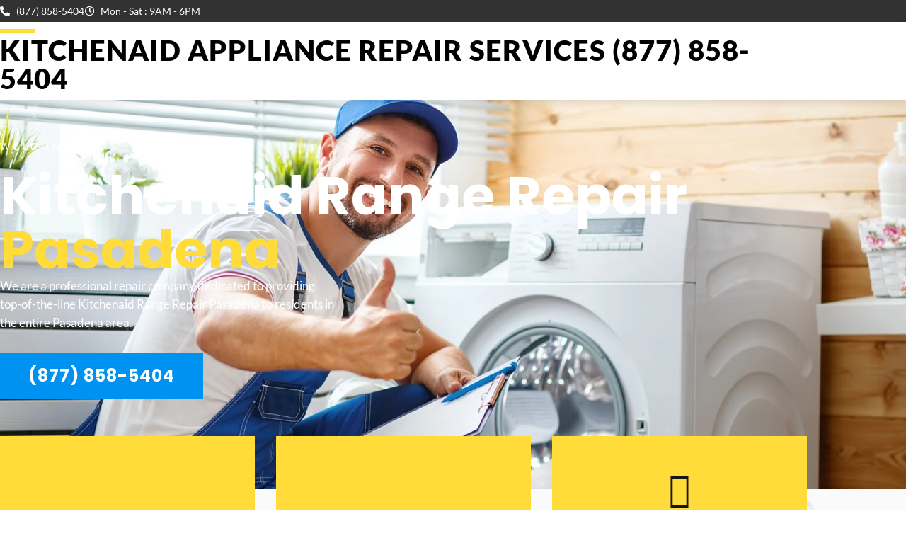

--- FILE ---
content_type: text/html; charset=UTF-8
request_url: https://kitchenaidappliancerepaircenter.com/kitchenaid-range-repair-pasadena/
body_size: 29957
content:
<!doctype html>
<html lang="en-US">
<head>
	<meta charset="UTF-8">
	<meta name="viewport" content="width=device-width, initial-scale=1">
	<link rel="profile" href="https://gmpg.org/xfn/11">
	<meta name='robots' content='index, follow, max-image-preview:large, max-snippet:-1, max-video-preview:-1' />
	<style>img:is([sizes="auto" i], [sizes^="auto," i]) { contain-intrinsic-size: 3000px 1500px }</style>
	
	<!-- This site is optimized with the Yoast SEO plugin v26.7 - https://yoast.com/wordpress/plugins/seo/ -->
	<title>Kitchenaid Range Repair Pasadena | Same Day Repair | Free Estimate (877) 858-5404</title>
	<meta name="description" content="Is your Kitchenaid broken in Pasadena ,CA ? Schedule an appointment Same Day Service ! We are specialized in Kitchenaid Range Repair in Pasadena (877) 858-5404" />
	<link rel="canonical" href="https://kitchenaidappliancerepaircenter.com/kitchenaid-range-repair-pasadena/" />
	<meta property="og:locale" content="en_US" />
	<meta property="og:type" content="article" />
	<meta property="og:title" content="Kitchenaid Range Repair Pasadena | Same Day Repair | Free Estimate (877) 858-5404" />
	<meta property="og:description" content="Is your Kitchenaid broken in Pasadena ,CA ? Schedule an appointment Same Day Service ! We are specialized in Kitchenaid Range Repair in Pasadena (877) 858-5404" />
	<meta property="og:url" content="https://kitchenaidappliancerepaircenter.com/kitchenaid-range-repair-pasadena/" />
	<meta property="og:site_name" content="Kitchenaid Appliance Repair Los Angeles" />
	<meta property="og:image" content="https://kitchenaidappliancerepaircenter.com/wp-content/uploads/2021/07/Dishwasher-Technician-Repair-Service.jpg" />
	<meta name="twitter:card" content="summary_large_image" />
	<meta name="twitter:label1" content="Est. reading time" />
	<meta name="twitter:data1" content="10 minutes" />
	<script type="application/ld+json" class="yoast-schema-graph">{"@context":"https://schema.org","@graph":[{"@type":"WebPage","@id":"https://kitchenaidappliancerepaircenter.com/kitchenaid-range-repair-pasadena/","url":"https://kitchenaidappliancerepaircenter.com/kitchenaid-range-repair-pasadena/","name":"Kitchenaid Range Repair Pasadena | Same Day Repair | Free Estimate (877) 858-5404","isPartOf":{"@id":"https://kitchenaidappliancerepaircenter.com/#website"},"primaryImageOfPage":{"@id":"https://kitchenaidappliancerepaircenter.com/kitchenaid-range-repair-pasadena/#primaryimage"},"image":{"@id":"https://kitchenaidappliancerepaircenter.com/kitchenaid-range-repair-pasadena/#primaryimage"},"thumbnailUrl":"https://kitchenaidappliancerepaircenter.com/wp-content/uploads/2021/07/Dishwasher-Technician-Repair-Service.jpg","datePublished":"2020-03-09T01:23:00+00:00","description":"Is your Kitchenaid broken in Pasadena ,CA ? Schedule an appointment Same Day Service ! We are specialized in Kitchenaid Range Repair in Pasadena (877) 858-5404","breadcrumb":{"@id":"https://kitchenaidappliancerepaircenter.com/kitchenaid-range-repair-pasadena/#breadcrumb"},"inLanguage":"en-US","potentialAction":[{"@type":"ReadAction","target":["https://kitchenaidappliancerepaircenter.com/kitchenaid-range-repair-pasadena/"]}]},{"@type":"ImageObject","inLanguage":"en-US","@id":"https://kitchenaidappliancerepaircenter.com/kitchenaid-range-repair-pasadena/#primaryimage","url":"https://kitchenaidappliancerepaircenter.com/wp-content/uploads/2021/07/Dishwasher-Technician-Repair-Service.jpg","contentUrl":"https://kitchenaidappliancerepaircenter.com/wp-content/uploads/2021/07/Dishwasher-Technician-Repair-Service.jpg","width":1254,"height":837,"caption":"Dishwasher Technician Repair Service"},{"@type":"BreadcrumbList","@id":"https://kitchenaidappliancerepaircenter.com/kitchenaid-range-repair-pasadena/#breadcrumb","itemListElement":[{"@type":"ListItem","position":1,"name":"Home","item":"https://kitchenaidappliancerepaircenter.com/"},{"@type":"ListItem","position":2,"name":"Kitchenaid Range Repair Pasadena"}]},{"@type":"WebSite","@id":"https://kitchenaidappliancerepaircenter.com/#website","url":"https://kitchenaidappliancerepaircenter.com/","name":"Kitchenaid Appliance Repair Los Angeles","description":"Los Angeles Kitchenaid Appliance Repair","potentialAction":[{"@type":"SearchAction","target":{"@type":"EntryPoint","urlTemplate":"https://kitchenaidappliancerepaircenter.com/?s={search_term_string}"},"query-input":{"@type":"PropertyValueSpecification","valueRequired":true,"valueName":"search_term_string"}}],"inLanguage":"en-US"}]}</script>
	<!-- / Yoast SEO plugin. -->


<link rel="alternate" type="application/rss+xml" title="Kitchenaid Appliance Repair Los Angeles &raquo; Feed" href="https://kitchenaidappliancerepaircenter.com/feed/" />
<link rel="alternate" type="application/rss+xml" title="Kitchenaid Appliance Repair Los Angeles &raquo; Comments Feed" href="https://kitchenaidappliancerepaircenter.com/comments/feed/" />
<script>
window._wpemojiSettings = {"baseUrl":"https:\/\/s.w.org\/images\/core\/emoji\/16.0.1\/72x72\/","ext":".png","svgUrl":"https:\/\/s.w.org\/images\/core\/emoji\/16.0.1\/svg\/","svgExt":".svg","source":{"concatemoji":"https:\/\/kitchenaidappliancerepaircenter.com\/wp-includes\/js\/wp-emoji-release.min.js?ver=6.8.3"}};
/*! This file is auto-generated */
!function(s,n){var o,i,e;function c(e){try{var t={supportTests:e,timestamp:(new Date).valueOf()};sessionStorage.setItem(o,JSON.stringify(t))}catch(e){}}function p(e,t,n){e.clearRect(0,0,e.canvas.width,e.canvas.height),e.fillText(t,0,0);var t=new Uint32Array(e.getImageData(0,0,e.canvas.width,e.canvas.height).data),a=(e.clearRect(0,0,e.canvas.width,e.canvas.height),e.fillText(n,0,0),new Uint32Array(e.getImageData(0,0,e.canvas.width,e.canvas.height).data));return t.every(function(e,t){return e===a[t]})}function u(e,t){e.clearRect(0,0,e.canvas.width,e.canvas.height),e.fillText(t,0,0);for(var n=e.getImageData(16,16,1,1),a=0;a<n.data.length;a++)if(0!==n.data[a])return!1;return!0}function f(e,t,n,a){switch(t){case"flag":return n(e,"\ud83c\udff3\ufe0f\u200d\u26a7\ufe0f","\ud83c\udff3\ufe0f\u200b\u26a7\ufe0f")?!1:!n(e,"\ud83c\udde8\ud83c\uddf6","\ud83c\udde8\u200b\ud83c\uddf6")&&!n(e,"\ud83c\udff4\udb40\udc67\udb40\udc62\udb40\udc65\udb40\udc6e\udb40\udc67\udb40\udc7f","\ud83c\udff4\u200b\udb40\udc67\u200b\udb40\udc62\u200b\udb40\udc65\u200b\udb40\udc6e\u200b\udb40\udc67\u200b\udb40\udc7f");case"emoji":return!a(e,"\ud83e\udedf")}return!1}function g(e,t,n,a){var r="undefined"!=typeof WorkerGlobalScope&&self instanceof WorkerGlobalScope?new OffscreenCanvas(300,150):s.createElement("canvas"),o=r.getContext("2d",{willReadFrequently:!0}),i=(o.textBaseline="top",o.font="600 32px Arial",{});return e.forEach(function(e){i[e]=t(o,e,n,a)}),i}function t(e){var t=s.createElement("script");t.src=e,t.defer=!0,s.head.appendChild(t)}"undefined"!=typeof Promise&&(o="wpEmojiSettingsSupports",i=["flag","emoji"],n.supports={everything:!0,everythingExceptFlag:!0},e=new Promise(function(e){s.addEventListener("DOMContentLoaded",e,{once:!0})}),new Promise(function(t){var n=function(){try{var e=JSON.parse(sessionStorage.getItem(o));if("object"==typeof e&&"number"==typeof e.timestamp&&(new Date).valueOf()<e.timestamp+604800&&"object"==typeof e.supportTests)return e.supportTests}catch(e){}return null}();if(!n){if("undefined"!=typeof Worker&&"undefined"!=typeof OffscreenCanvas&&"undefined"!=typeof URL&&URL.createObjectURL&&"undefined"!=typeof Blob)try{var e="postMessage("+g.toString()+"("+[JSON.stringify(i),f.toString(),p.toString(),u.toString()].join(",")+"));",a=new Blob([e],{type:"text/javascript"}),r=new Worker(URL.createObjectURL(a),{name:"wpTestEmojiSupports"});return void(r.onmessage=function(e){c(n=e.data),r.terminate(),t(n)})}catch(e){}c(n=g(i,f,p,u))}t(n)}).then(function(e){for(var t in e)n.supports[t]=e[t],n.supports.everything=n.supports.everything&&n.supports[t],"flag"!==t&&(n.supports.everythingExceptFlag=n.supports.everythingExceptFlag&&n.supports[t]);n.supports.everythingExceptFlag=n.supports.everythingExceptFlag&&!n.supports.flag,n.DOMReady=!1,n.readyCallback=function(){n.DOMReady=!0}}).then(function(){return e}).then(function(){var e;n.supports.everything||(n.readyCallback(),(e=n.source||{}).concatemoji?t(e.concatemoji):e.wpemoji&&e.twemoji&&(t(e.twemoji),t(e.wpemoji)))}))}((window,document),window._wpemojiSettings);
</script>
<style>@media screen and (max-width: 650px) {body {padding-bottom:60px;}}</style><style id='wp-emoji-styles-inline-css'>

	img.wp-smiley, img.emoji {
		display: inline !important;
		border: none !important;
		box-shadow: none !important;
		height: 1em !important;
		width: 1em !important;
		margin: 0 0.07em !important;
		vertical-align: -0.1em !important;
		background: none !important;
		padding: 0 !important;
	}
</style>
<style id='classic-theme-styles-inline-css'>
/*! This file is auto-generated */
.wp-block-button__link{color:#fff;background-color:#32373c;border-radius:9999px;box-shadow:none;text-decoration:none;padding:calc(.667em + 2px) calc(1.333em + 2px);font-size:1.125em}.wp-block-file__button{background:#32373c;color:#fff;text-decoration:none}
</style>
<style id='global-styles-inline-css'>
:root{--wp--preset--aspect-ratio--square: 1;--wp--preset--aspect-ratio--4-3: 4/3;--wp--preset--aspect-ratio--3-4: 3/4;--wp--preset--aspect-ratio--3-2: 3/2;--wp--preset--aspect-ratio--2-3: 2/3;--wp--preset--aspect-ratio--16-9: 16/9;--wp--preset--aspect-ratio--9-16: 9/16;--wp--preset--color--black: #000000;--wp--preset--color--cyan-bluish-gray: #abb8c3;--wp--preset--color--white: #ffffff;--wp--preset--color--pale-pink: #f78da7;--wp--preset--color--vivid-red: #cf2e2e;--wp--preset--color--luminous-vivid-orange: #ff6900;--wp--preset--color--luminous-vivid-amber: #fcb900;--wp--preset--color--light-green-cyan: #7bdcb5;--wp--preset--color--vivid-green-cyan: #00d084;--wp--preset--color--pale-cyan-blue: #8ed1fc;--wp--preset--color--vivid-cyan-blue: #0693e3;--wp--preset--color--vivid-purple: #9b51e0;--wp--preset--gradient--vivid-cyan-blue-to-vivid-purple: linear-gradient(135deg,rgba(6,147,227,1) 0%,rgb(155,81,224) 100%);--wp--preset--gradient--light-green-cyan-to-vivid-green-cyan: linear-gradient(135deg,rgb(122,220,180) 0%,rgb(0,208,130) 100%);--wp--preset--gradient--luminous-vivid-amber-to-luminous-vivid-orange: linear-gradient(135deg,rgba(252,185,0,1) 0%,rgba(255,105,0,1) 100%);--wp--preset--gradient--luminous-vivid-orange-to-vivid-red: linear-gradient(135deg,rgba(255,105,0,1) 0%,rgb(207,46,46) 100%);--wp--preset--gradient--very-light-gray-to-cyan-bluish-gray: linear-gradient(135deg,rgb(238,238,238) 0%,rgb(169,184,195) 100%);--wp--preset--gradient--cool-to-warm-spectrum: linear-gradient(135deg,rgb(74,234,220) 0%,rgb(151,120,209) 20%,rgb(207,42,186) 40%,rgb(238,44,130) 60%,rgb(251,105,98) 80%,rgb(254,248,76) 100%);--wp--preset--gradient--blush-light-purple: linear-gradient(135deg,rgb(255,206,236) 0%,rgb(152,150,240) 100%);--wp--preset--gradient--blush-bordeaux: linear-gradient(135deg,rgb(254,205,165) 0%,rgb(254,45,45) 50%,rgb(107,0,62) 100%);--wp--preset--gradient--luminous-dusk: linear-gradient(135deg,rgb(255,203,112) 0%,rgb(199,81,192) 50%,rgb(65,88,208) 100%);--wp--preset--gradient--pale-ocean: linear-gradient(135deg,rgb(255,245,203) 0%,rgb(182,227,212) 50%,rgb(51,167,181) 100%);--wp--preset--gradient--electric-grass: linear-gradient(135deg,rgb(202,248,128) 0%,rgb(113,206,126) 100%);--wp--preset--gradient--midnight: linear-gradient(135deg,rgb(2,3,129) 0%,rgb(40,116,252) 100%);--wp--preset--font-size--small: 13px;--wp--preset--font-size--medium: 20px;--wp--preset--font-size--large: 36px;--wp--preset--font-size--x-large: 42px;--wp--preset--spacing--20: 0.44rem;--wp--preset--spacing--30: 0.67rem;--wp--preset--spacing--40: 1rem;--wp--preset--spacing--50: 1.5rem;--wp--preset--spacing--60: 2.25rem;--wp--preset--spacing--70: 3.38rem;--wp--preset--spacing--80: 5.06rem;--wp--preset--shadow--natural: 6px 6px 9px rgba(0, 0, 0, 0.2);--wp--preset--shadow--deep: 12px 12px 50px rgba(0, 0, 0, 0.4);--wp--preset--shadow--sharp: 6px 6px 0px rgba(0, 0, 0, 0.2);--wp--preset--shadow--outlined: 6px 6px 0px -3px rgba(255, 255, 255, 1), 6px 6px rgba(0, 0, 0, 1);--wp--preset--shadow--crisp: 6px 6px 0px rgba(0, 0, 0, 1);}:where(.is-layout-flex){gap: 0.5em;}:where(.is-layout-grid){gap: 0.5em;}body .is-layout-flex{display: flex;}.is-layout-flex{flex-wrap: wrap;align-items: center;}.is-layout-flex > :is(*, div){margin: 0;}body .is-layout-grid{display: grid;}.is-layout-grid > :is(*, div){margin: 0;}:where(.wp-block-columns.is-layout-flex){gap: 2em;}:where(.wp-block-columns.is-layout-grid){gap: 2em;}:where(.wp-block-post-template.is-layout-flex){gap: 1.25em;}:where(.wp-block-post-template.is-layout-grid){gap: 1.25em;}.has-black-color{color: var(--wp--preset--color--black) !important;}.has-cyan-bluish-gray-color{color: var(--wp--preset--color--cyan-bluish-gray) !important;}.has-white-color{color: var(--wp--preset--color--white) !important;}.has-pale-pink-color{color: var(--wp--preset--color--pale-pink) !important;}.has-vivid-red-color{color: var(--wp--preset--color--vivid-red) !important;}.has-luminous-vivid-orange-color{color: var(--wp--preset--color--luminous-vivid-orange) !important;}.has-luminous-vivid-amber-color{color: var(--wp--preset--color--luminous-vivid-amber) !important;}.has-light-green-cyan-color{color: var(--wp--preset--color--light-green-cyan) !important;}.has-vivid-green-cyan-color{color: var(--wp--preset--color--vivid-green-cyan) !important;}.has-pale-cyan-blue-color{color: var(--wp--preset--color--pale-cyan-blue) !important;}.has-vivid-cyan-blue-color{color: var(--wp--preset--color--vivid-cyan-blue) !important;}.has-vivid-purple-color{color: var(--wp--preset--color--vivid-purple) !important;}.has-black-background-color{background-color: var(--wp--preset--color--black) !important;}.has-cyan-bluish-gray-background-color{background-color: var(--wp--preset--color--cyan-bluish-gray) !important;}.has-white-background-color{background-color: var(--wp--preset--color--white) !important;}.has-pale-pink-background-color{background-color: var(--wp--preset--color--pale-pink) !important;}.has-vivid-red-background-color{background-color: var(--wp--preset--color--vivid-red) !important;}.has-luminous-vivid-orange-background-color{background-color: var(--wp--preset--color--luminous-vivid-orange) !important;}.has-luminous-vivid-amber-background-color{background-color: var(--wp--preset--color--luminous-vivid-amber) !important;}.has-light-green-cyan-background-color{background-color: var(--wp--preset--color--light-green-cyan) !important;}.has-vivid-green-cyan-background-color{background-color: var(--wp--preset--color--vivid-green-cyan) !important;}.has-pale-cyan-blue-background-color{background-color: var(--wp--preset--color--pale-cyan-blue) !important;}.has-vivid-cyan-blue-background-color{background-color: var(--wp--preset--color--vivid-cyan-blue) !important;}.has-vivid-purple-background-color{background-color: var(--wp--preset--color--vivid-purple) !important;}.has-black-border-color{border-color: var(--wp--preset--color--black) !important;}.has-cyan-bluish-gray-border-color{border-color: var(--wp--preset--color--cyan-bluish-gray) !important;}.has-white-border-color{border-color: var(--wp--preset--color--white) !important;}.has-pale-pink-border-color{border-color: var(--wp--preset--color--pale-pink) !important;}.has-vivid-red-border-color{border-color: var(--wp--preset--color--vivid-red) !important;}.has-luminous-vivid-orange-border-color{border-color: var(--wp--preset--color--luminous-vivid-orange) !important;}.has-luminous-vivid-amber-border-color{border-color: var(--wp--preset--color--luminous-vivid-amber) !important;}.has-light-green-cyan-border-color{border-color: var(--wp--preset--color--light-green-cyan) !important;}.has-vivid-green-cyan-border-color{border-color: var(--wp--preset--color--vivid-green-cyan) !important;}.has-pale-cyan-blue-border-color{border-color: var(--wp--preset--color--pale-cyan-blue) !important;}.has-vivid-cyan-blue-border-color{border-color: var(--wp--preset--color--vivid-cyan-blue) !important;}.has-vivid-purple-border-color{border-color: var(--wp--preset--color--vivid-purple) !important;}.has-vivid-cyan-blue-to-vivid-purple-gradient-background{background: var(--wp--preset--gradient--vivid-cyan-blue-to-vivid-purple) !important;}.has-light-green-cyan-to-vivid-green-cyan-gradient-background{background: var(--wp--preset--gradient--light-green-cyan-to-vivid-green-cyan) !important;}.has-luminous-vivid-amber-to-luminous-vivid-orange-gradient-background{background: var(--wp--preset--gradient--luminous-vivid-amber-to-luminous-vivid-orange) !important;}.has-luminous-vivid-orange-to-vivid-red-gradient-background{background: var(--wp--preset--gradient--luminous-vivid-orange-to-vivid-red) !important;}.has-very-light-gray-to-cyan-bluish-gray-gradient-background{background: var(--wp--preset--gradient--very-light-gray-to-cyan-bluish-gray) !important;}.has-cool-to-warm-spectrum-gradient-background{background: var(--wp--preset--gradient--cool-to-warm-spectrum) !important;}.has-blush-light-purple-gradient-background{background: var(--wp--preset--gradient--blush-light-purple) !important;}.has-blush-bordeaux-gradient-background{background: var(--wp--preset--gradient--blush-bordeaux) !important;}.has-luminous-dusk-gradient-background{background: var(--wp--preset--gradient--luminous-dusk) !important;}.has-pale-ocean-gradient-background{background: var(--wp--preset--gradient--pale-ocean) !important;}.has-electric-grass-gradient-background{background: var(--wp--preset--gradient--electric-grass) !important;}.has-midnight-gradient-background{background: var(--wp--preset--gradient--midnight) !important;}.has-small-font-size{font-size: var(--wp--preset--font-size--small) !important;}.has-medium-font-size{font-size: var(--wp--preset--font-size--medium) !important;}.has-large-font-size{font-size: var(--wp--preset--font-size--large) !important;}.has-x-large-font-size{font-size: var(--wp--preset--font-size--x-large) !important;}
:where(.wp-block-post-template.is-layout-flex){gap: 1.25em;}:where(.wp-block-post-template.is-layout-grid){gap: 1.25em;}
:where(.wp-block-columns.is-layout-flex){gap: 2em;}:where(.wp-block-columns.is-layout-grid){gap: 2em;}
:root :where(.wp-block-pullquote){font-size: 1.5em;line-height: 1.6;}
</style>
<link rel='stylesheet' id='hello-elementor-css' href='https://kitchenaidappliancerepaircenter.com/wp-content/themes/hello-elementor/style.min.css?ver=3.1.0' media='all' />
<link rel='stylesheet' id='hello-elementor-theme-style-css' href='https://kitchenaidappliancerepaircenter.com/wp-content/themes/hello-elementor/theme.min.css?ver=3.1.0' media='all' />
<link rel='stylesheet' id='hello-elementor-header-footer-css' href='https://kitchenaidappliancerepaircenter.com/wp-content/themes/hello-elementor/header-footer.min.css?ver=3.1.0' media='all' />
<link rel='stylesheet' id='elementor-frontend-css' href='https://kitchenaidappliancerepaircenter.com/wp-content/plugins/elementor/assets/css/frontend.min.css?ver=3.34.1' media='all' />
<link rel='stylesheet' id='widget-icon-list-css' href='https://kitchenaidappliancerepaircenter.com/wp-content/plugins/elementor/assets/css/widget-icon-list.min.css?ver=3.34.1' media='all' />
<link rel='stylesheet' id='widget-divider-css' href='https://kitchenaidappliancerepaircenter.com/wp-content/plugins/elementor/assets/css/widget-divider.min.css?ver=3.34.1' media='all' />
<link rel='stylesheet' id='widget-heading-css' href='https://kitchenaidappliancerepaircenter.com/wp-content/plugins/elementor/assets/css/widget-heading.min.css?ver=3.34.1' media='all' />
<link rel='stylesheet' id='e-sticky-css' href='https://kitchenaidappliancerepaircenter.com/wp-content/plugins/elementor-pro/assets/css/modules/sticky.min.css?ver=3.34.0' media='all' />
<link rel='stylesheet' id='elementor-icons-css' href='https://kitchenaidappliancerepaircenter.com/wp-content/plugins/elementor/assets/lib/eicons/css/elementor-icons.min.css?ver=5.45.0' media='all' />
<link rel='stylesheet' id='elementor-post-451-css' href='https://kitchenaidappliancerepaircenter.com/wp-content/uploads/elementor/css/post-451.css?ver=1767815669' media='all' />
<link rel='stylesheet' id='font-awesome-5-all-css' href='https://kitchenaidappliancerepaircenter.com/wp-content/plugins/elementor/assets/lib/font-awesome/css/all.min.css?ver=3.34.1' media='all' />
<link rel='stylesheet' id='font-awesome-4-shim-css' href='https://kitchenaidappliancerepaircenter.com/wp-content/plugins/elementor/assets/lib/font-awesome/css/v4-shims.min.css?ver=3.34.1' media='all' />
<link rel='stylesheet' id='widget-icon-box-css' href='https://kitchenaidappliancerepaircenter.com/wp-content/plugins/elementor/assets/css/widget-icon-box.min.css?ver=3.34.1' media='all' />
<link rel='stylesheet' id='widget-image-box-css' href='https://kitchenaidappliancerepaircenter.com/wp-content/plugins/elementor/assets/css/widget-image-box.min.css?ver=3.34.1' media='all' />
<link rel='stylesheet' id='widget-counter-css' href='https://kitchenaidappliancerepaircenter.com/wp-content/plugins/elementor/assets/css/widget-counter.min.css?ver=3.34.1' media='all' />
<link rel='stylesheet' id='widget-google_maps-css' href='https://kitchenaidappliancerepaircenter.com/wp-content/plugins/elementor/assets/css/widget-google_maps.min.css?ver=3.34.1' media='all' />
<link rel='stylesheet' id='elementor-post-17779-css' href='https://kitchenaidappliancerepaircenter.com/wp-content/uploads/elementor/css/post-17779.css?ver=1767843673' media='all' />
<link rel='stylesheet' id='elementor-post-429-css' href='https://kitchenaidappliancerepaircenter.com/wp-content/uploads/elementor/css/post-429.css?ver=1767815670' media='all' />
<link rel='stylesheet' id='elementor-post-433-css' href='https://kitchenaidappliancerepaircenter.com/wp-content/uploads/elementor/css/post-433.css?ver=1767815670' media='all' />
<link rel='stylesheet' id='call-now-button-modern-style-css' href='https://kitchenaidappliancerepaircenter.com/wp-content/plugins/call-now-button/resources/style/modern.css?ver=1.5.5' media='all' />
<link rel='stylesheet' id='elementor-gf-local-roboto-css' href='https://kitchenaidappliancerepaircenter.com/wp-content/uploads/elementor/google-fonts/css/roboto.css?ver=1742240590' media='all' />
<link rel='stylesheet' id='elementor-gf-local-robotoslab-css' href='https://kitchenaidappliancerepaircenter.com/wp-content/uploads/elementor/google-fonts/css/robotoslab.css?ver=1742240612' media='all' />
<link rel='stylesheet' id='elementor-gf-local-lato-css' href='https://kitchenaidappliancerepaircenter.com/wp-content/uploads/elementor/google-fonts/css/lato.css?ver=1742240619' media='all' />
<link rel='stylesheet' id='elementor-gf-local-poppins-css' href='https://kitchenaidappliancerepaircenter.com/wp-content/uploads/elementor/google-fonts/css/poppins.css?ver=1742240628' media='all' />
<script src="https://kitchenaidappliancerepaircenter.com/wp-includes/js/jquery/jquery.min.js?ver=3.7.1" id="jquery-core-js"></script>
<script src="https://kitchenaidappliancerepaircenter.com/wp-includes/js/jquery/jquery-migrate.min.js?ver=3.4.1" id="jquery-migrate-js"></script>
<script src="https://kitchenaidappliancerepaircenter.com/wp-content/plugins/elementor/assets/lib/font-awesome/js/v4-shims.min.js?ver=3.34.1" id="font-awesome-4-shim-js"></script>
<link rel="https://api.w.org/" href="https://kitchenaidappliancerepaircenter.com/wp-json/" /><link rel="alternate" title="JSON" type="application/json" href="https://kitchenaidappliancerepaircenter.com/wp-json/wp/v2/pages/17779" /><link rel="EditURI" type="application/rsd+xml" title="RSD" href="https://kitchenaidappliancerepaircenter.com/xmlrpc.php?rsd" />
<meta name="generator" content="WordPress 6.8.3" />
<link rel='shortlink' href='https://kitchenaidappliancerepaircenter.com/?p=17779' />
<link rel="alternate" title="oEmbed (JSON)" type="application/json+oembed" href="https://kitchenaidappliancerepaircenter.com/wp-json/oembed/1.0/embed?url=https%3A%2F%2Fkitchenaidappliancerepaircenter.com%2Fkitchenaid-range-repair-pasadena%2F" />
<link rel="alternate" title="oEmbed (XML)" type="text/xml+oembed" href="https://kitchenaidappliancerepaircenter.com/wp-json/oembed/1.0/embed?url=https%3A%2F%2Fkitchenaidappliancerepaircenter.com%2Fkitchenaid-range-repair-pasadena%2F&#038;format=xml" />
<meta name="google-site-verification" content="qw2u2YlYP-3bXRkJX-Jh58NEwTJuNzXscNCUPgW4ggA" />
<meta name="generator" content="Elementor 3.34.1; features: additional_custom_breakpoints; settings: css_print_method-external, google_font-enabled, font_display-auto">
			<style>
				.e-con.e-parent:nth-of-type(n+4):not(.e-lazyloaded):not(.e-no-lazyload),
				.e-con.e-parent:nth-of-type(n+4):not(.e-lazyloaded):not(.e-no-lazyload) * {
					background-image: none !important;
				}
				@media screen and (max-height: 1024px) {
					.e-con.e-parent:nth-of-type(n+3):not(.e-lazyloaded):not(.e-no-lazyload),
					.e-con.e-parent:nth-of-type(n+3):not(.e-lazyloaded):not(.e-no-lazyload) * {
						background-image: none !important;
					}
				}
				@media screen and (max-height: 640px) {
					.e-con.e-parent:nth-of-type(n+2):not(.e-lazyloaded):not(.e-no-lazyload),
					.e-con.e-parent:nth-of-type(n+2):not(.e-lazyloaded):not(.e-no-lazyload) * {
						background-image: none !important;
					}
				}
			</style>
			</head>
<body class="wp-singular page-template-default page page-id-17779 wp-theme-hello-elementor elementor-default elementor-kit-451 elementor-page elementor-page-17779">


<a class="skip-link screen-reader-text" href="#content">Skip to content</a>

		<header data-elementor-type="header" data-elementor-id="429" class="elementor elementor-429 elementor-location-header" data-elementor-post-type="elementor_library">
					<section class="elementor-section elementor-top-section elementor-element elementor-element-f210ac6 elementor-section-content-middle elementor-section-boxed elementor-section-height-default elementor-section-height-default" data-id="f210ac6" data-element_type="section" data-settings="{&quot;background_background&quot;:&quot;classic&quot;}">
						<div class="elementor-container elementor-column-gap-no">
					<div class="elementor-column elementor-col-50 elementor-top-column elementor-element elementor-element-bba54f2" data-id="bba54f2" data-element_type="column">
			<div class="elementor-widget-wrap elementor-element-populated">
						<div class="elementor-element elementor-element-daabe72 elementor-icon-list--layout-inline elementor-mobile-align-center elementor-list-item-link-full_width elementor-widget elementor-widget-icon-list" data-id="daabe72" data-element_type="widget" data-widget_type="icon-list.default">
				<div class="elementor-widget-container">
							<ul class="elementor-icon-list-items elementor-inline-items">
							<li class="elementor-icon-list-item elementor-inline-item">
											<span class="elementor-icon-list-icon">
							<i aria-hidden="true" class="fas fa-phone-alt"></i>						</span>
										<span class="elementor-icon-list-text">(877) 858-5404</span>
									</li>
								<li class="elementor-icon-list-item elementor-inline-item">
											<span class="elementor-icon-list-icon">
							<i aria-hidden="true" class="far fa-clock"></i>						</span>
										<span class="elementor-icon-list-text">Mon - Sat : 9AM - 6PM</span>
									</li>
						</ul>
						</div>
				</div>
					</div>
		</div>
				<div class="elementor-column elementor-col-50 elementor-top-column elementor-element elementor-element-c560ef4" data-id="c560ef4" data-element_type="column">
			<div class="elementor-widget-wrap">
							</div>
		</div>
					</div>
		</section>
				<section class="elementor-section elementor-top-section elementor-element elementor-element-7e7414f elementor-section-content-middle elementor-section-boxed elementor-section-height-default elementor-section-height-default" data-id="7e7414f" data-element_type="section" data-settings="{&quot;background_background&quot;:&quot;classic&quot;,&quot;sticky&quot;:&quot;top&quot;,&quot;sticky_on&quot;:[&quot;desktop&quot;,&quot;tablet&quot;,&quot;mobile&quot;],&quot;sticky_offset&quot;:0,&quot;sticky_effects_offset&quot;:0,&quot;sticky_anchor_link_offset&quot;:0}">
						<div class="elementor-container elementor-column-gap-no">
					<div class="elementor-column elementor-col-100 elementor-top-column elementor-element elementor-element-1d8f3ca" data-id="1d8f3ca" data-element_type="column">
			<div class="elementor-widget-wrap elementor-element-populated">
						<div class="elementor-element elementor-element-dccd217 elementor-widget-divider--view-line elementor-widget elementor-widget-divider" data-id="dccd217" data-element_type="widget" data-widget_type="divider.default">
				<div class="elementor-widget-container">
							<div class="elementor-divider">
			<span class="elementor-divider-separator">
						</span>
		</div>
						</div>
				</div>
				<div class="elementor-element elementor-element-e8f94a5 elementor-widget elementor-widget-heading" data-id="e8f94a5" data-element_type="widget" data-widget_type="heading.default">
				<div class="elementor-widget-container">
					<h1 class="elementor-heading-title elementor-size-default"><a href="https://kitchenaidappliancerepaircenter.com">Kitchenaid Appliance Repair Services (877) 858-5404</a></h1>				</div>
				</div>
					</div>
		</div>
					</div>
		</section>
				</header>
		
<main id="content" class="site-main post-17779 page type-page status-publish hentry">

	
	<div class="page-content">
				<div data-elementor-type="wp-post" data-elementor-id="17779" class="elementor elementor-17779" data-elementor-post-type="page">
						<section class="elementor-section elementor-top-section elementor-element elementor-element-aaf1164 elementor-section-height-min-height elementor-section-boxed elementor-section-height-default elementor-section-items-middle" data-id="aaf1164" data-element_type="section" data-settings="{&quot;background_background&quot;:&quot;classic&quot;}">
							<div class="elementor-background-overlay"></div>
							<div class="elementor-container elementor-column-gap-default">
					<div class="elementor-column elementor-col-100 elementor-top-column elementor-element elementor-element-213ce91" data-id="213ce91" data-element_type="column">
			<div class="elementor-widget-wrap elementor-element-populated">
						<div class="elementor-element elementor-element-5448adb elementor-widget elementor-widget-heading" data-id="5448adb" data-element_type="widget" data-widget_type="heading.default">
				<div class="elementor-widget-container">
					<span class="elementor-heading-title elementor-size-default">Welcome To</span>				</div>
				</div>
				<div class="elementor-element elementor-element-a10735a elementor-widget__width-initial elementor-widget elementor-widget-heading" data-id="a10735a" data-element_type="widget" data-widget_type="heading.default">
				<div class="elementor-widget-container">
					<h3 class="elementor-heading-title elementor-size-default">Kitchenaid Range Repair <span> Pasadena</span> 

</h3>				</div>
				</div>
				<div class="elementor-element elementor-element-bd91fe9 elementor-widget__width-initial elementor-widget elementor-widget-heading" data-id="bd91fe9" data-element_type="widget" data-widget_type="heading.default">
				<div class="elementor-widget-container">
					<span class="elementor-heading-title elementor-size-default">We are a professional repair company dedicated to providing top-of-the-line Kitchenaid Range Repair Pasadena to residents in the entire Pasadena area.

</span>				</div>
				</div>
				<div class="elementor-element elementor-element-7da9059 elementor-mobile-align-justify elementor-widget elementor-widget-button" data-id="7da9059" data-element_type="widget" data-widget_type="button.default">
				<div class="elementor-widget-container">
									<div class="elementor-button-wrapper">
					<a class="elementor-button elementor-button-link elementor-size-lg" href="#">
						<span class="elementor-button-content-wrapper">
									<span class="elementor-button-text">(877) 858-5404</span>
					</span>
					</a>
				</div>
								</div>
				</div>
					</div>
		</div>
					</div>
		</section>
				<section class="elementor-section elementor-top-section elementor-element elementor-element-e892a90 elementor-section-boxed elementor-section-height-default elementor-section-height-default" data-id="e892a90" data-element_type="section" data-settings="{&quot;background_background&quot;:&quot;classic&quot;}">
						<div class="elementor-container elementor-column-gap-no">
					<div class="elementor-column elementor-col-100 elementor-top-column elementor-element elementor-element-79ce2eb" data-id="79ce2eb" data-element_type="column">
			<div class="elementor-widget-wrap elementor-element-populated">
						<section class="elementor-section elementor-inner-section elementor-element elementor-element-da340ef elementor-section-boxed elementor-section-height-default elementor-section-height-default" data-id="da340ef" data-element_type="section">
						<div class="elementor-container elementor-column-gap-default">
					<div class="elementor-column elementor-col-33 elementor-inner-column elementor-element elementor-element-6f03e5d" data-id="6f03e5d" data-element_type="column" data-settings="{&quot;background_background&quot;:&quot;classic&quot;}">
			<div class="elementor-widget-wrap elementor-element-populated">
						<div class="elementor-element elementor-element-32cbbb0 elementor-view-default elementor-position-block-start elementor-mobile-position-block-start elementor-widget elementor-widget-icon-box" data-id="32cbbb0" data-element_type="widget" data-widget_type="icon-box.default">
				<div class="elementor-widget-container">
							<div class="elementor-icon-box-wrapper">

						<div class="elementor-icon-box-icon">
				<span  class="elementor-icon">
				<i aria-hidden="true" class="fad fa-trophy-alt"></i>				</span>
			</div>
			
						<div class="elementor-icon-box-content">

									<h3 class="elementor-icon-box-title">
						<span  >
							RELIABLE						</span>
					</h3>
				
				
			</div>
			
		</div>
						</div>
				</div>
				<div class="elementor-element elementor-element-d025171 elementor-widget-divider--view-line elementor-widget elementor-widget-divider" data-id="d025171" data-element_type="widget" data-widget_type="divider.default">
				<div class="elementor-widget-container">
							<div class="elementor-divider">
			<span class="elementor-divider-separator">
						</span>
		</div>
						</div>
				</div>
				<div class="elementor-element elementor-element-11f6c7e elementor-widget elementor-widget-text-editor" data-id="11f6c7e" data-element_type="widget" data-widget_type="text-editor.default">
				<div class="elementor-widget-container">
									<p>​​We are sure to get opportunities as we show ourselves capable of being trusted.</p>								</div>
				</div>
					</div>
		</div>
				<div class="elementor-column elementor-col-33 elementor-inner-column elementor-element elementor-element-753e916" data-id="753e916" data-element_type="column" data-settings="{&quot;background_background&quot;:&quot;classic&quot;}">
			<div class="elementor-widget-wrap elementor-element-populated">
						<div class="elementor-element elementor-element-3f9b30b elementor-view-default elementor-position-block-start elementor-mobile-position-block-start elementor-widget elementor-widget-icon-box" data-id="3f9b30b" data-element_type="widget" data-widget_type="icon-box.default">
				<div class="elementor-widget-container">
							<div class="elementor-icon-box-wrapper">

						<div class="elementor-icon-box-icon">
				<span  class="elementor-icon">
				<i aria-hidden="true" class="fad fa-shield-check"></i>				</span>
			</div>
			
						<div class="elementor-icon-box-content">

									<h3 class="elementor-icon-box-title">
						<span  >
							PROFESSIONAL						</span>
					</h3>
				
				
			</div>
			
		</div>
						</div>
				</div>
				<div class="elementor-element elementor-element-d73d373 elementor-widget-divider--view-line elementor-widget elementor-widget-divider" data-id="d73d373" data-element_type="widget" data-widget_type="divider.default">
				<div class="elementor-widget-container">
							<div class="elementor-divider">
			<span class="elementor-divider-separator">
						</span>
		</div>
						</div>
				</div>
				<div class="elementor-element elementor-element-fe27082 elementor-widget elementor-widget-text-editor" data-id="fe27082" data-element_type="widget" data-widget_type="text-editor.default">
				<div class="elementor-widget-container">
									Our technicians have your safety, welfare and comfort ​in mind at all times.

								</div>
				</div>
					</div>
		</div>
				<div class="elementor-column elementor-col-33 elementor-inner-column elementor-element elementor-element-d3e8abf" data-id="d3e8abf" data-element_type="column" data-settings="{&quot;background_background&quot;:&quot;classic&quot;}">
			<div class="elementor-widget-wrap elementor-element-populated">
						<div class="elementor-element elementor-element-a40dd91 elementor-view-default elementor-position-block-start elementor-mobile-position-block-start elementor-widget elementor-widget-icon-box" data-id="a40dd91" data-element_type="widget" data-widget_type="icon-box.default">
				<div class="elementor-widget-container">
							<div class="elementor-icon-box-wrapper">

						<div class="elementor-icon-box-icon">
				<span  class="elementor-icon">
				<i aria-hidden="true" class="fad fa-user-friends"></i>				</span>
			</div>
			
						<div class="elementor-icon-box-content">

									<h3 class="elementor-icon-box-title">
						<span  >
							VERY FRIENDLY						</span>
					</h3>
				
				
			</div>
			
		</div>
						</div>
				</div>
				<div class="elementor-element elementor-element-e47c912 elementor-widget-divider--view-line elementor-widget elementor-widget-divider" data-id="e47c912" data-element_type="widget" data-widget_type="divider.default">
				<div class="elementor-widget-container">
							<div class="elementor-divider">
			<span class="elementor-divider-separator">
						</span>
		</div>
						</div>
				</div>
				<div class="elementor-element elementor-element-ea5d835 elementor-widget elementor-widget-text-editor" data-id="ea5d835" data-element_type="widget" data-widget_type="text-editor.default">
				<div class="elementor-widget-container">
									<p>​Do not compromise on the quality and your customers will not negotiate on the price.</p>								</div>
				</div>
					</div>
		</div>
					</div>
		</section>
				<div class="elementor-element elementor-element-04f2001 elementor-widget elementor-widget-heading" data-id="04f2001" data-element_type="widget" data-widget_type="heading.default">
				<div class="elementor-widget-container">
					<span class="elementor-heading-title elementor-size-default">Welcome To</span>				</div>
				</div>
				<div class="elementor-element elementor-element-158dcff elementor-widget elementor-widget-heading" data-id="158dcff" data-element_type="widget" data-widget_type="heading.default">
				<div class="elementor-widget-container">
					<h2 class="elementor-heading-title elementor-size-default">What our clients say</h2>				</div>
				</div>
				<div class="elementor-element elementor-element-382cc65 elementor-widget-divider--separator-type-pattern elementor-widget-divider--view-line elementor-widget elementor-widget-divider" data-id="382cc65" data-element_type="widget" data-widget_type="divider.default">
				<div class="elementor-widget-container">
							<div class="elementor-divider" style="--divider-pattern-url: url(&quot;data:image/svg+xml,%3Csvg xmlns=&#039;http://www.w3.org/2000/svg&#039; preserveAspectRatio=&#039;none&#039; overflow=&#039;visible&#039; height=&#039;100%&#039; viewBox=&#039;0 0 20 16&#039; fill=&#039;none&#039; stroke=&#039;black&#039; stroke-width=&#039;1&#039; stroke-linecap=&#039;square&#039; stroke-miterlimit=&#039;10&#039;%3E%3Cg transform=&#039;translate(-12.000000, 0)&#039;%3E%3Cpath d=&#039;M28,0L10,18&#039;/%3E%3Cpath d=&#039;M18,0L0,18&#039;/%3E%3Cpath d=&#039;M48,0L30,18&#039;/%3E%3Cpath d=&#039;M38,0L20,18&#039;/%3E%3C/g%3E%3C/svg%3E&quot;);">
			<span class="elementor-divider-separator">
						</span>
		</div>
						</div>
				</div>
				<section class="elementor-section elementor-inner-section elementor-element elementor-element-cc3be3c elementor-section-boxed elementor-section-height-default elementor-section-height-default" data-id="cc3be3c" data-element_type="section">
						<div class="elementor-container elementor-column-gap-default">
					<div class="elementor-column elementor-col-50 elementor-inner-column elementor-element elementor-element-e3ac742" data-id="e3ac742" data-element_type="column" data-settings="{&quot;background_background&quot;:&quot;classic&quot;}">
			<div class="elementor-widget-wrap elementor-element-populated">
						<div class="elementor-element elementor-element-1048de7 elementor-view-stacked elementor-shape-circle elementor-position-block-start elementor-mobile-position-block-start elementor-widget elementor-widget-icon-box" data-id="1048de7" data-element_type="widget" data-widget_type="icon-box.default">
				<div class="elementor-widget-container">
							<div class="elementor-icon-box-wrapper">

						<div class="elementor-icon-box-icon">
				<span  class="elementor-icon">
				<i aria-hidden="true" class="fad fa-quote-left"></i>				</span>
			</div>
			
						<div class="elementor-icon-box-content">

				
									<p class="elementor-icon-box-description">
						My review is not going to be a usual review. Brandon did not do service. He believed that root cause if the problem was a malfunctioning bathroom fan. I still paid Brandon for his time and expertise. Yet, once I told Brandon that fan was operating normally, he issued a refund without hesitation. He behaved like a professional and a decent person.

					</p>
				
			</div>
			
		</div>
						</div>
				</div>
				<div class="elementor-element elementor-element-e26e142 elementor-widget-divider--separator-type-pattern elementor-widget-divider--view-line elementor-widget elementor-widget-divider" data-id="e26e142" data-element_type="widget" data-widget_type="divider.default">
				<div class="elementor-widget-container">
							<div class="elementor-divider" style="--divider-pattern-url: url(&quot;data:image/svg+xml,%3Csvg xmlns=&#039;http://www.w3.org/2000/svg&#039; preserveAspectRatio=&#039;none&#039; overflow=&#039;visible&#039; height=&#039;100%&#039; viewBox=&#039;0 0 20 16&#039; fill=&#039;none&#039; stroke=&#039;black&#039; stroke-width=&#039;1&#039; stroke-linecap=&#039;square&#039; stroke-miterlimit=&#039;10&#039;%3E%3Cg transform=&#039;translate(-12.000000, 0)&#039;%3E%3Cpath d=&#039;M28,0L10,18&#039;/%3E%3Cpath d=&#039;M18,0L0,18&#039;/%3E%3Cpath d=&#039;M48,0L30,18&#039;/%3E%3Cpath d=&#039;M38,0L20,18&#039;/%3E%3C/g%3E%3C/svg%3E&quot;);">
			<span class="elementor-divider-separator">
						</span>
		</div>
						</div>
				</div>
				<div class="elementor-element elementor-element-143ab5c elementor-widget elementor-widget-image-box" data-id="143ab5c" data-element_type="widget" data-widget_type="image-box.default">
				<div class="elementor-widget-container">
					<div class="elementor-image-box-wrapper"><div class="elementor-image-box-content"><h5 class="elementor-image-box-title">Eugene K.</h5><p class="elementor-image-box-description">Verified Google Review
</p></div></div>				</div>
				</div>
					</div>
		</div>
				<div class="elementor-column elementor-col-50 elementor-inner-column elementor-element elementor-element-5c027d5" data-id="5c027d5" data-element_type="column" data-settings="{&quot;background_background&quot;:&quot;classic&quot;}">
			<div class="elementor-widget-wrap elementor-element-populated">
						<div class="elementor-element elementor-element-3f2866e elementor-view-stacked elementor-shape-circle elementor-position-block-start elementor-mobile-position-block-start elementor-widget elementor-widget-icon-box" data-id="3f2866e" data-element_type="widget" data-widget_type="icon-box.default">
				<div class="elementor-widget-container">
							<div class="elementor-icon-box-wrapper">

						<div class="elementor-icon-box-icon">
				<span  class="elementor-icon">
				<i aria-hidden="true" class="fad fa-quote-left"></i>				</span>
			</div>
			
						<div class="elementor-icon-box-content">

				
									<p class="elementor-icon-box-description">
						Brandon went out of his way to make sure I was happy with the service, and when he learned of a potential mishap (a loose dryer vent), he provided a voucher covering the costs of repair and then some for the inconvenience. That sort of dedication is rare. I recommend Breezeway if you want someone who takes pride in their work and listens to your concerns.

					</p>
				
			</div>
			
		</div>
						</div>
				</div>
				<div class="elementor-element elementor-element-e31b030 elementor-widget-divider--separator-type-pattern elementor-widget-divider--view-line elementor-widget elementor-widget-divider" data-id="e31b030" data-element_type="widget" data-widget_type="divider.default">
				<div class="elementor-widget-container">
							<div class="elementor-divider" style="--divider-pattern-url: url(&quot;data:image/svg+xml,%3Csvg xmlns=&#039;http://www.w3.org/2000/svg&#039; preserveAspectRatio=&#039;none&#039; overflow=&#039;visible&#039; height=&#039;100%&#039; viewBox=&#039;0 0 20 16&#039; fill=&#039;none&#039; stroke=&#039;black&#039; stroke-width=&#039;1&#039; stroke-linecap=&#039;square&#039; stroke-miterlimit=&#039;10&#039;%3E%3Cg transform=&#039;translate(-12.000000, 0)&#039;%3E%3Cpath d=&#039;M28,0L10,18&#039;/%3E%3Cpath d=&#039;M18,0L0,18&#039;/%3E%3Cpath d=&#039;M48,0L30,18&#039;/%3E%3Cpath d=&#039;M38,0L20,18&#039;/%3E%3C/g%3E%3C/svg%3E&quot;);">
			<span class="elementor-divider-separator">
						</span>
		</div>
						</div>
				</div>
				<div class="elementor-element elementor-element-4540fb3 elementor-widget elementor-widget-image-box" data-id="4540fb3" data-element_type="widget" data-widget_type="image-box.default">
				<div class="elementor-widget-container">
					<div class="elementor-image-box-wrapper"><div class="elementor-image-box-content"><h5 class="elementor-image-box-title">Joy A.</h5><p class="elementor-image-box-description">Verified Google Review
</p></div></div>				</div>
				</div>
					</div>
		</div>
					</div>
		</section>
				<section class="elementor-section elementor-inner-section elementor-element elementor-element-bc9fee3 elementor-section-boxed elementor-section-height-default elementor-section-height-default" data-id="bc9fee3" data-element_type="section">
						<div class="elementor-container elementor-column-gap-default">
					<div class="elementor-column elementor-col-50 elementor-inner-column elementor-element elementor-element-e5c0103" data-id="e5c0103" data-element_type="column" data-settings="{&quot;background_background&quot;:&quot;classic&quot;}">
			<div class="elementor-widget-wrap elementor-element-populated">
						<div class="elementor-element elementor-element-10888a9 elementor-view-stacked elementor-shape-circle elementor-position-block-start elementor-mobile-position-block-start elementor-widget elementor-widget-icon-box" data-id="10888a9" data-element_type="widget" data-widget_type="icon-box.default">
				<div class="elementor-widget-container">
							<div class="elementor-icon-box-wrapper">

						<div class="elementor-icon-box-icon">
				<span  class="elementor-icon">
				<i aria-hidden="true" class="fad fa-quote-left"></i>				</span>
			</div>
			
						<div class="elementor-icon-box-content">

				
									<p class="elementor-icon-box-description">
						Had these guys come clean my air ducts and now my upstairs section of the house actually blows air out and it feels way less stuffy! Plus we are not dying in the heat anymore. What a difference it made I cant believe i didnt get this done sooner. Brandon and Nelson were stand up guys, easy to talk to and saved me a bunch of money. Will be using them again in the future. Thanks fellas					</p>
				
			</div>
			
		</div>
						</div>
				</div>
				<div class="elementor-element elementor-element-da7e125 elementor-widget-divider--separator-type-pattern elementor-widget-divider--view-line elementor-widget elementor-widget-divider" data-id="da7e125" data-element_type="widget" data-widget_type="divider.default">
				<div class="elementor-widget-container">
							<div class="elementor-divider" style="--divider-pattern-url: url(&quot;data:image/svg+xml,%3Csvg xmlns=&#039;http://www.w3.org/2000/svg&#039; preserveAspectRatio=&#039;none&#039; overflow=&#039;visible&#039; height=&#039;100%&#039; viewBox=&#039;0 0 20 16&#039; fill=&#039;none&#039; stroke=&#039;black&#039; stroke-width=&#039;1&#039; stroke-linecap=&#039;square&#039; stroke-miterlimit=&#039;10&#039;%3E%3Cg transform=&#039;translate(-12.000000, 0)&#039;%3E%3Cpath d=&#039;M28,0L10,18&#039;/%3E%3Cpath d=&#039;M18,0L0,18&#039;/%3E%3Cpath d=&#039;M48,0L30,18&#039;/%3E%3Cpath d=&#039;M38,0L20,18&#039;/%3E%3C/g%3E%3C/svg%3E&quot;);">
			<span class="elementor-divider-separator">
						</span>
		</div>
						</div>
				</div>
				<div class="elementor-element elementor-element-05d4359 elementor-widget elementor-widget-image-box" data-id="05d4359" data-element_type="widget" data-widget_type="image-box.default">
				<div class="elementor-widget-container">
					<div class="elementor-image-box-wrapper"><div class="elementor-image-box-content"><h5 class="elementor-image-box-title">Jon M.</h5><p class="elementor-image-box-description">Verified YELP Review
</p></div></div>				</div>
				</div>
					</div>
		</div>
				<div class="elementor-column elementor-col-50 elementor-inner-column elementor-element elementor-element-26b8f1f" data-id="26b8f1f" data-element_type="column" data-settings="{&quot;background_background&quot;:&quot;classic&quot;}">
			<div class="elementor-widget-wrap elementor-element-populated">
						<div class="elementor-element elementor-element-5d078ef elementor-view-stacked elementor-shape-circle elementor-position-block-start elementor-mobile-position-block-start elementor-widget elementor-widget-icon-box" data-id="5d078ef" data-element_type="widget" data-widget_type="icon-box.default">
				<div class="elementor-widget-container">
							<div class="elementor-icon-box-wrapper">

						<div class="elementor-icon-box-icon">
				<span  class="elementor-icon">
				<i aria-hidden="true" class="fad fa-quote-left"></i>				</span>
			</div>
			
						<div class="elementor-icon-box-content">

				
									<p class="elementor-icon-box-description">
						Brandon was great in answering my questions and stepping me through what his team does. I wasn't there when they performed their service but my wife said they were very good which means they were amazing. Given the amount of stellar reviews they've received, I think consistency is one of their strengths in addition to their core competency of air duct cleaning. Will be using you again.

					</p>
				
			</div>
			
		</div>
						</div>
				</div>
				<div class="elementor-element elementor-element-5184605 elementor-widget-divider--separator-type-pattern elementor-widget-divider--view-line elementor-widget elementor-widget-divider" data-id="5184605" data-element_type="widget" data-widget_type="divider.default">
				<div class="elementor-widget-container">
							<div class="elementor-divider" style="--divider-pattern-url: url(&quot;data:image/svg+xml,%3Csvg xmlns=&#039;http://www.w3.org/2000/svg&#039; preserveAspectRatio=&#039;none&#039; overflow=&#039;visible&#039; height=&#039;100%&#039; viewBox=&#039;0 0 20 16&#039; fill=&#039;none&#039; stroke=&#039;black&#039; stroke-width=&#039;1&#039; stroke-linecap=&#039;square&#039; stroke-miterlimit=&#039;10&#039;%3E%3Cg transform=&#039;translate(-12.000000, 0)&#039;%3E%3Cpath d=&#039;M28,0L10,18&#039;/%3E%3Cpath d=&#039;M18,0L0,18&#039;/%3E%3Cpath d=&#039;M48,0L30,18&#039;/%3E%3Cpath d=&#039;M38,0L20,18&#039;/%3E%3C/g%3E%3C/svg%3E&quot;);">
			<span class="elementor-divider-separator">
						</span>
		</div>
						</div>
				</div>
				<div class="elementor-element elementor-element-0f67220 elementor-widget elementor-widget-image-box" data-id="0f67220" data-element_type="widget" data-widget_type="image-box.default">
				<div class="elementor-widget-container">
					<div class="elementor-image-box-wrapper"><div class="elementor-image-box-content"><h5 class="elementor-image-box-title">Martha C.</h5><p class="elementor-image-box-description">Verified Yelp Review
</p></div></div>				</div>
				</div>
					</div>
		</div>
					</div>
		</section>
					</div>
		</div>
					</div>
		</section>
				<section class="elementor-section elementor-top-section elementor-element elementor-element-9ac8656 elementor-section-boxed elementor-section-height-default elementor-section-height-default" data-id="9ac8656" data-element_type="section" data-settings="{&quot;background_background&quot;:&quot;classic&quot;}">
							<div class="elementor-background-overlay"></div>
							<div class="elementor-container elementor-column-gap-no">
					<div class="elementor-column elementor-col-100 elementor-top-column elementor-element elementor-element-3af1fb9" data-id="3af1fb9" data-element_type="column">
			<div class="elementor-widget-wrap elementor-element-populated">
						<div class="elementor-element elementor-element-165da96 elementor-widget elementor-widget-heading" data-id="165da96" data-element_type="widget" data-widget_type="heading.default">
				<div class="elementor-widget-container">
					<span class="elementor-heading-title elementor-size-default">FUN FACTS</span>				</div>
				</div>
				<div class="elementor-element elementor-element-33daf43 elementor-widget elementor-widget-heading" data-id="33daf43" data-element_type="widget" data-widget_type="heading.default">
				<div class="elementor-widget-container">
					<h2 class="elementor-heading-title elementor-size-default">Reasons why hire us
</h2>				</div>
				</div>
				<section class="elementor-section elementor-inner-section elementor-element elementor-element-89bc215 elementor-section-boxed elementor-section-height-default elementor-section-height-default" data-id="89bc215" data-element_type="section">
						<div class="elementor-container elementor-column-gap-default">
					<div class="elementor-column elementor-col-33 elementor-inner-column elementor-element elementor-element-4db74fe" data-id="4db74fe" data-element_type="column" data-settings="{&quot;background_background&quot;:&quot;classic&quot;}">
			<div class="elementor-widget-wrap elementor-element-populated">
						<div class="elementor-element elementor-element-e33ce44 elementor-view-default elementor-position-block-start elementor-mobile-position-block-start elementor-widget elementor-widget-icon-box" data-id="e33ce44" data-element_type="widget" data-widget_type="icon-box.default">
				<div class="elementor-widget-container">
							<div class="elementor-icon-box-wrapper">

						<div class="elementor-icon-box-icon">
				<span  class="elementor-icon">
				<i aria-hidden="true" class="fad fa-money-check-alt"></i>				</span>
			</div>
			
						<div class="elementor-icon-box-content">

									<h3 class="elementor-icon-box-title">
						<span  >
							SAVE MONEY						</span>
					</h3>
				
				
			</div>
			
		</div>
						</div>
				</div>
				<div class="elementor-element elementor-element-a013b81 elementor-widget-divider--view-line elementor-widget elementor-widget-divider" data-id="a013b81" data-element_type="widget" data-widget_type="divider.default">
				<div class="elementor-widget-container">
							<div class="elementor-divider">
			<span class="elementor-divider-separator">
						</span>
		</div>
						</div>
				</div>
				<div class="elementor-element elementor-element-bf689df elementor-widget elementor-widget-text-editor" data-id="bf689df" data-element_type="widget" data-widget_type="text-editor.default">
				<div class="elementor-widget-container">
									We will repair your broken appliance for a fraction of the cost of a new appliance and put more money back into your pocket.

								</div>
				</div>
					</div>
		</div>
				<div class="elementor-column elementor-col-33 elementor-inner-column elementor-element elementor-element-6fd2c0e" data-id="6fd2c0e" data-element_type="column" data-settings="{&quot;background_background&quot;:&quot;classic&quot;}">
			<div class="elementor-widget-wrap elementor-element-populated">
						<div class="elementor-element elementor-element-d613f00 elementor-view-default elementor-position-block-start elementor-mobile-position-block-start elementor-widget elementor-widget-icon-box" data-id="d613f00" data-element_type="widget" data-widget_type="icon-box.default">
				<div class="elementor-widget-container">
							<div class="elementor-icon-box-wrapper">

						<div class="elementor-icon-box-icon">
				<span  class="elementor-icon">
				<i aria-hidden="true" class="fad fa-alarm-clock"></i>				</span>
			</div>
			
						<div class="elementor-icon-box-content">

									<h3 class="elementor-icon-box-title">
						<span  >
							SAVE TIME						</span>
					</h3>
				
				
			</div>
			
		</div>
						</div>
				</div>
				<div class="elementor-element elementor-element-61bbf3b elementor-widget-divider--view-line elementor-widget elementor-widget-divider" data-id="61bbf3b" data-element_type="widget" data-widget_type="divider.default">
				<div class="elementor-widget-container">
							<div class="elementor-divider">
			<span class="elementor-divider-separator">
						</span>
		</div>
						</div>
				</div>
				<div class="elementor-element elementor-element-e50820a elementor-widget elementor-widget-text-editor" data-id="e50820a" data-element_type="widget" data-widget_type="text-editor.default">
				<div class="elementor-widget-container">
									When you call us immediately your appliance breaks down, we will come over instantly and repair the appliance faster than you bringing in a new appliance from the market.

								</div>
				</div>
					</div>
		</div>
				<div class="elementor-column elementor-col-33 elementor-inner-column elementor-element elementor-element-3d262f7" data-id="3d262f7" data-element_type="column" data-settings="{&quot;background_background&quot;:&quot;classic&quot;}">
			<div class="elementor-widget-wrap elementor-element-populated">
						<div class="elementor-element elementor-element-6331537 elementor-view-default elementor-position-block-start elementor-mobile-position-block-start elementor-widget elementor-widget-icon-box" data-id="6331537" data-element_type="widget" data-widget_type="icon-box.default">
				<div class="elementor-widget-container">
							<div class="elementor-icon-box-wrapper">

						<div class="elementor-icon-box-icon">
				<span  class="elementor-icon">
				<i aria-hidden="true" class="fad fa-star-of-life"></i>				</span>
			</div>
			
						<div class="elementor-icon-box-content">

									<h3 class="elementor-icon-box-title">
						<span  >
							MAXIMIZE APPLIANCE’S LIFE SPAN						</span>
					</h3>
				
				
			</div>
			
		</div>
						</div>
				</div>
				<div class="elementor-element elementor-element-7348725 elementor-widget-divider--view-line elementor-widget elementor-widget-divider" data-id="7348725" data-element_type="widget" data-widget_type="divider.default">
				<div class="elementor-widget-container">
							<div class="elementor-divider">
			<span class="elementor-divider-separator">
						</span>
		</div>
						</div>
				</div>
				<div class="elementor-element elementor-element-d117358 elementor-widget elementor-widget-text-editor" data-id="d117358" data-element_type="widget" data-widget_type="text-editor.default">
				<div class="elementor-widget-container">
									<p>​Do not compromise on the quality and your customers will not negotiate on the price.</p>								</div>
				</div>
					</div>
		</div>
					</div>
		</section>
				<section class="elementor-section elementor-inner-section elementor-element elementor-element-0f547d5 elementor-section-boxed elementor-section-height-default elementor-section-height-default" data-id="0f547d5" data-element_type="section">
						<div class="elementor-container elementor-column-gap-default">
					<div class="elementor-column elementor-col-20 elementor-inner-column elementor-element elementor-element-2cf5a1e" data-id="2cf5a1e" data-element_type="column">
			<div class="elementor-widget-wrap elementor-element-populated">
						<div class="elementor-element elementor-element-d88a8df elementor-view-default elementor-position-block-start elementor-mobile-position-block-start elementor-widget elementor-widget-icon-box" data-id="d88a8df" data-element_type="widget" data-widget_type="icon-box.default">
				<div class="elementor-widget-container">
							<div class="elementor-icon-box-wrapper">

						<div class="elementor-icon-box-icon">
				<span  class="elementor-icon">
				<i aria-hidden="true" class="fad fa-badge-check"></i>				</span>
			</div>
			
						<div class="elementor-icon-box-content">

				
									<p class="elementor-icon-box-description">
						Daily Online Discounts

					</p>
				
			</div>
			
		</div>
						</div>
				</div>
					</div>
		</div>
				<div class="elementor-column elementor-col-20 elementor-inner-column elementor-element elementor-element-368c878" data-id="368c878" data-element_type="column">
			<div class="elementor-widget-wrap elementor-element-populated">
						<div class="elementor-element elementor-element-0b8863c elementor-view-default elementor-position-block-start elementor-mobile-position-block-start elementor-widget elementor-widget-icon-box" data-id="0b8863c" data-element_type="widget" data-widget_type="icon-box.default">
				<div class="elementor-widget-container">
							<div class="elementor-icon-box-wrapper">

						<div class="elementor-icon-box-icon">
				<span  class="elementor-icon">
				<i aria-hidden="true" class="fad fa-badge-check"></i>				</span>
			</div>
			
						<div class="elementor-icon-box-content">

				
									<p class="elementor-icon-box-description">
						Multiple Appliance Discount

					</p>
				
			</div>
			
		</div>
						</div>
				</div>
					</div>
		</div>
				<div class="elementor-column elementor-col-20 elementor-inner-column elementor-element elementor-element-3ea9ca0" data-id="3ea9ca0" data-element_type="column">
			<div class="elementor-widget-wrap elementor-element-populated">
						<div class="elementor-element elementor-element-65f930a elementor-view-default elementor-position-block-start elementor-mobile-position-block-start elementor-widget elementor-widget-icon-box" data-id="65f930a" data-element_type="widget" data-widget_type="icon-box.default">
				<div class="elementor-widget-container">
							<div class="elementor-icon-box-wrapper">

						<div class="elementor-icon-box-icon">
				<span  class="elementor-icon">
				<i aria-hidden="true" class="fad fa-badge-check"></i>				</span>
			</div>
			
						<div class="elementor-icon-box-content">

				
									<p class="elementor-icon-box-description">
						Service All Brands

					</p>
				
			</div>
			
		</div>
						</div>
				</div>
					</div>
		</div>
				<div class="elementor-column elementor-col-20 elementor-inner-column elementor-element elementor-element-b8bd87c" data-id="b8bd87c" data-element_type="column">
			<div class="elementor-widget-wrap elementor-element-populated">
						<div class="elementor-element elementor-element-807b40b elementor-view-default elementor-position-block-start elementor-mobile-position-block-start elementor-widget elementor-widget-icon-box" data-id="807b40b" data-element_type="widget" data-widget_type="icon-box.default">
				<div class="elementor-widget-container">
							<div class="elementor-icon-box-wrapper">

						<div class="elementor-icon-box-icon">
				<span  class="elementor-icon">
				<i aria-hidden="true" class="fad fa-badge-check"></i>				</span>
			</div>
			
						<div class="elementor-icon-box-content">

				
									<p class="elementor-icon-box-description">
						We are ON TIME EVERY TIME or the trip charge is FREE

					</p>
				
			</div>
			
		</div>
						</div>
				</div>
					</div>
		</div>
				<div class="elementor-column elementor-col-20 elementor-inner-column elementor-element elementor-element-b6e8751" data-id="b6e8751" data-element_type="column">
			<div class="elementor-widget-wrap elementor-element-populated">
						<div class="elementor-element elementor-element-fedd679 elementor-view-default elementor-position-block-start elementor-mobile-position-block-start elementor-widget elementor-widget-icon-box" data-id="fedd679" data-element_type="widget" data-widget_type="icon-box.default">
				<div class="elementor-widget-container">
							<div class="elementor-icon-box-wrapper">

						<div class="elementor-icon-box-icon">
				<span  class="elementor-icon">
				<i aria-hidden="true" class="fad fa-badge-check"></i>				</span>
			</div>
			
						<div class="elementor-icon-box-content">

				
									<p class="elementor-icon-box-description">
						We have the area's largest local inventory of replacement parts

					</p>
				
			</div>
			
		</div>
						</div>
				</div>
					</div>
		</div>
					</div>
		</section>
				<section class="elementor-section elementor-inner-section elementor-element elementor-element-e07e575 elementor-section-boxed elementor-section-height-default elementor-section-height-default" data-id="e07e575" data-element_type="section">
						<div class="elementor-container elementor-column-gap-default">
					<div class="elementor-column elementor-col-20 elementor-inner-column elementor-element elementor-element-dbd9378" data-id="dbd9378" data-element_type="column">
			<div class="elementor-widget-wrap elementor-element-populated">
						<div class="elementor-element elementor-element-d4dfbdd elementor-view-default elementor-position-block-start elementor-mobile-position-block-start elementor-widget elementor-widget-icon-box" data-id="d4dfbdd" data-element_type="widget" data-widget_type="icon-box.default">
				<div class="elementor-widget-container">
							<div class="elementor-icon-box-wrapper">

						<div class="elementor-icon-box-icon">
				<span  class="elementor-icon">
				<i aria-hidden="true" class="fad fa-badge-check"></i>				</span>
			</div>
			
						<div class="elementor-icon-box-content">

				
									<p class="elementor-icon-box-description">
						Specialize in High-End Appliances

					</p>
				
			</div>
			
		</div>
						</div>
				</div>
					</div>
		</div>
				<div class="elementor-column elementor-col-20 elementor-inner-column elementor-element elementor-element-0c10ca0" data-id="0c10ca0" data-element_type="column">
			<div class="elementor-widget-wrap elementor-element-populated">
						<div class="elementor-element elementor-element-aeda2ae elementor-view-default elementor-position-block-start elementor-mobile-position-block-start elementor-widget elementor-widget-icon-box" data-id="aeda2ae" data-element_type="widget" data-widget_type="icon-box.default">
				<div class="elementor-widget-container">
							<div class="elementor-icon-box-wrapper">

						<div class="elementor-icon-box-icon">
				<span  class="elementor-icon">
				<i aria-hidden="true" class="fad fa-badge-check"></i>				</span>
			</div>
			
						<div class="elementor-icon-box-content">

				
									<p class="elementor-icon-box-description">
						Professional &amp; friendly customer service staff

					</p>
				
			</div>
			
		</div>
						</div>
				</div>
					</div>
		</div>
				<div class="elementor-column elementor-col-20 elementor-inner-column elementor-element elementor-element-1979ab7" data-id="1979ab7" data-element_type="column">
			<div class="elementor-widget-wrap elementor-element-populated">
						<div class="elementor-element elementor-element-78b1579 elementor-view-default elementor-position-block-start elementor-mobile-position-block-start elementor-widget elementor-widget-icon-box" data-id="78b1579" data-element_type="widget" data-widget_type="icon-box.default">
				<div class="elementor-widget-container">
							<div class="elementor-icon-box-wrapper">

						<div class="elementor-icon-box-icon">
				<span  class="elementor-icon">
				<i aria-hidden="true" class="fad fa-badge-check"></i>				</span>
			</div>
			
						<div class="elementor-icon-box-content">

				
									<p class="elementor-icon-box-description">
						Conscientious, reliable and loyal appliance service &amp; repair technicians

					</p>
				
			</div>
			
		</div>
						</div>
				</div>
					</div>
		</div>
				<div class="elementor-column elementor-col-20 elementor-inner-column elementor-element elementor-element-f02a352" data-id="f02a352" data-element_type="column">
			<div class="elementor-widget-wrap elementor-element-populated">
						<div class="elementor-element elementor-element-42b0e79 elementor-view-default elementor-position-block-start elementor-mobile-position-block-start elementor-widget elementor-widget-icon-box" data-id="42b0e79" data-element_type="widget" data-widget_type="icon-box.default">
				<div class="elementor-widget-container">
							<div class="elementor-icon-box-wrapper">

						<div class="elementor-icon-box-icon">
				<span  class="elementor-icon">
				<i aria-hidden="true" class="fad fa-badge-check"></i>				</span>
			</div>
			
						<div class="elementor-icon-box-content">

				
									<p class="elementor-icon-box-description">
						All of our service technicians are licensed, insured and certified

					</p>
				
			</div>
			
		</div>
						</div>
				</div>
					</div>
		</div>
				<div class="elementor-column elementor-col-20 elementor-inner-column elementor-element elementor-element-45e495e" data-id="45e495e" data-element_type="column">
			<div class="elementor-widget-wrap elementor-element-populated">
						<div class="elementor-element elementor-element-2a554c5 elementor-view-default elementor-position-block-start elementor-mobile-position-block-start elementor-widget elementor-widget-icon-box" data-id="2a554c5" data-element_type="widget" data-widget_type="icon-box.default">
				<div class="elementor-widget-container">
							<div class="elementor-icon-box-wrapper">

						<div class="elementor-icon-box-icon">
				<span  class="elementor-icon">
				<i aria-hidden="true" class="fad fa-badge-check"></i>				</span>
			</div>
			
						<div class="elementor-icon-box-content">

				
									<p class="elementor-icon-box-description">
						Additional protection for your home: your counters and other surfaces are protected

					</p>
				
			</div>
			
		</div>
						</div>
				</div>
					</div>
		</div>
					</div>
		</section>
					</div>
		</div>
					</div>
		</section>
				<section class="elementor-section elementor-top-section elementor-element elementor-element-c609290 elementor-section-boxed elementor-section-height-default elementor-section-height-default" data-id="c609290" data-element_type="section">
						<div class="elementor-container elementor-column-gap-default">
					<div class="elementor-column elementor-col-100 elementor-top-column elementor-element elementor-element-fa1fcfd" data-id="fa1fcfd" data-element_type="column">
			<div class="elementor-widget-wrap elementor-element-populated">
						<div class="elementor-element elementor-element-aab2392 elementor-widget elementor-widget-text-editor" data-id="aab2392" data-element_type="widget" data-widget_type="text-editor.default">
				<div class="elementor-widget-container">
									<h5> Kitchenaid Range Repair Pasadena </h5>								</div>
				</div>
				<div class="elementor-element elementor-element-b2e313c elementor-widget elementor-widget-heading" data-id="b2e313c" data-element_type="widget" data-widget_type="heading.default">
				<div class="elementor-widget-container">
					<h2 class="elementor-heading-title elementor-size-default">Same Day Appliance Repair</h2>				</div>
				</div>
				<div class="elementor-element elementor-element-a89f336 elementor-widget elementor-widget-text-editor" data-id="a89f336" data-element_type="widget" data-widget_type="text-editor.default">
				<div class="elementor-widget-container">
									<p>Most <b>Appliances </b>are used daily and if problems arise they need to be fixed quickly. Whether your old <b>Appliance </b>is giving up the ghost or just needs a repair or service call, you can trust our friendly professionals to do the job right.</p><p>Please call our office staff to learn more about how we can help you save money by repairing your water heater instead of replacing it.</p><p>Kitchenaid Range Repair Pasadena ,CA</p><p>When It Comes To Kitchenaid Home Appliance Repair Services In Pasadena ,CA, Your Project Is Our Business!</p><p>About Us!</p><p>Kitchenaid Appliance Repair Pasadena CA transcends among the top locally owned and operated companies that have been providing Kitchenaid appliance repair services in Pasadena,CA for quite some time now. We take pride in offering our customers with reliable, timely, and cost-savvy Kitchenaid appliance repair services in Pasadena, CA. Our practice and experience have exposed us to state of the art tools and prompt techniques that help us in providing top-notch quality services every time. We are fully licensed and insured, which implies that we will be held liable if anything goes wrong during the provision of our services.<br />Our Professional Technicians Do Kitchenaid Range Repair Pasadena ,CA</p><p>Type and search for “the best Kitchenaid appliance repair services in Pasadena ,CA ” online and you are bound to find us on the top of the search engine results, we owe this to our team of highly skilled and well-trained repair technicians.<br />More</p><p>Kitchenaid Range Repair Pasadena<br />Diverse Range Of Services</p>								</div>
				</div>
				<div class="elementor-element elementor-element-b2cc3f5 elementor-align-center elementor-widget elementor-widget-button" data-id="b2cc3f5" data-element_type="widget" data-widget_type="button.default">
				<div class="elementor-widget-container">
									<div class="elementor-button-wrapper">
					<a class="elementor-button elementor-button-link elementor-size-md" href="tel:(877)%20858-5404">
						<span class="elementor-button-content-wrapper">
						<span class="elementor-button-icon">
				<i aria-hidden="true" class="fas fa-phone"></i>			</span>
									<span class="elementor-button-text">FREE SERVICE CALL</span>
					</span>
					</a>
				</div>
								</div>
				</div>
					</div>
		</div>
					</div>
		</section>
				<section class="elementor-section elementor-top-section elementor-element elementor-element-50aea0b elementor-section-boxed elementor-section-height-default elementor-section-height-default" data-id="50aea0b" data-element_type="section">
						<div class="elementor-container elementor-column-gap-default">
					<div class="elementor-column elementor-col-100 elementor-top-column elementor-element elementor-element-aa3c0da" data-id="aa3c0da" data-element_type="column">
			<div class="elementor-widget-wrap elementor-element-populated">
						<div class="elementor-element elementor-element-806190f elementor-widget elementor-widget-heading" data-id="806190f" data-element_type="widget" data-widget_type="heading.default">
				<div class="elementor-widget-container">
					<span class="elementor-heading-title elementor-size-default">Welcome To</span>				</div>
				</div>
				<div class="elementor-element elementor-element-6c75b48 elementor-widget elementor-widget-heading" data-id="6c75b48" data-element_type="widget" data-widget_type="heading.default">
				<div class="elementor-widget-container">
					<h2 class="elementor-heading-title elementor-size-default"><a href="https://kitchenaidappliancerepaircenter.com/">Kitchenaid Range Repair Pasadena</a></h2>				</div>
				</div>
				<div class="elementor-element elementor-element-ad2a028 elementor-widget elementor-widget-text-editor" data-id="ad2a028" data-element_type="widget" data-widget_type="text-editor.default">
				<div class="elementor-widget-container">
									<p>Everyone wants and dreams of having a pretty and efficiently working house. Different types of appliances complete our house and if even one of it goes out of order, it has a great effect on our lives.</p>
<p>To make sure the appliances do not need repair again and again, the repair job should be done by professionals and highly skilled workers.</p>
<p>Everybody would want to hire a professional company with a lot of experience in the industry so that they can deliver quality work on time. Since you are paying for the service, you would want perfect results and would not settle for anything less than that. You will not want average people to handle the stuff and ruin your dream of having a beautiful and perfectly working house. The search for this ideal company is never-ending and frustrating.</p>								</div>
				</div>
				<div class="elementor-element elementor-element-e69bd84 elementor-widget elementor-widget-heading" data-id="e69bd84" data-element_type="widget" data-widget_type="heading.default">
				<div class="elementor-widget-container">
					<h3 class="elementor-heading-title elementor-size-default">Professional  Appliance Repair</h3>				</div>
				</div>
				<div class="elementor-element elementor-element-db59912 elementor-widget elementor-widget-text-editor" data-id="db59912" data-element_type="widget" data-widget_type="text-editor.default">
				<div class="elementor-widget-container">
									<p>Due to our years of experience in this industry, we give top-notch results. Our dedicated and professional team gives its best to provide you with the best outcomes.</p><p>Kitchenaid Range Repair Pasadena  works to make our clients happy and leave a lasting impression. We guarantee customer satisfaction by thoroughly discussing the project with you so that we can work according to your demands and needs. We also ask you to check the work while we are doing it so that anything that is not liked by you could be changed then and there. Our extensive range of services come with a promise that you would appreciate first-class outcomes with permanent peace of mind. Our reputation in the market is proof of our talent, dedication and commitment. We offer the following services to our valued customers:</p><p>We would love to give you our best, expert and professional services. Come and join us to experience high-quality work.</p>								</div>
				</div>
				<div class="elementor-element elementor-element-a39eeb3 elementor-icon-list--layout-inline elementor-align-center elementor-mobile-align-start elementor-list-item-link-full_width elementor-widget elementor-widget-icon-list" data-id="a39eeb3" data-element_type="widget" data-widget_type="icon-list.default">
				<div class="elementor-widget-container">
							<ul class="elementor-icon-list-items elementor-inline-items">
							<li class="elementor-icon-list-item elementor-inline-item">
											<span class="elementor-icon-list-icon">
							<i aria-hidden="true" class="fad fa-badge-check"></i>						</span>
										<span class="elementor-icon-list-text">Kitchenaid Appliance  Repair Pasadena</span>
									</li>
								<li class="elementor-icon-list-item elementor-inline-item">
											<span class="elementor-icon-list-icon">
							<i aria-hidden="true" class="fad fa-badge-check"></i>						</span>
										<span class="elementor-icon-list-text">Kitchenaid Dryer Repair Pasadena</span>
									</li>
								<li class="elementor-icon-list-item elementor-inline-item">
											<span class="elementor-icon-list-icon">
							<i aria-hidden="true" class="fad fa-badge-check"></i>						</span>
										<span class="elementor-icon-list-text">Kitchenaid  Refrigerator Repair Pasadena</span>
									</li>
						</ul>
						</div>
				</div>
				<div class="elementor-element elementor-element-618c5c3 elementor-icon-list--layout-inline elementor-align-center elementor-mobile-align-start elementor-list-item-link-full_width elementor-widget elementor-widget-icon-list" data-id="618c5c3" data-element_type="widget" data-widget_type="icon-list.default">
				<div class="elementor-widget-container">
							<ul class="elementor-icon-list-items elementor-inline-items">
							<li class="elementor-icon-list-item elementor-inline-item">
											<span class="elementor-icon-list-icon">
							<i aria-hidden="true" class="fad fa-badge-check"></i>						</span>
										<span class="elementor-icon-list-text">Kitchenaid  Oven Repair Pasadena</span>
									</li>
								<li class="elementor-icon-list-item elementor-inline-item">
											<span class="elementor-icon-list-icon">
							<i aria-hidden="true" class="fad fa-badge-check"></i>						</span>
										<span class="elementor-icon-list-text">Kitchenaid Stove Repair Pasadena</span>
									</li>
								<li class="elementor-icon-list-item elementor-inline-item">
											<span class="elementor-icon-list-icon">
							<i aria-hidden="true" class="fad fa-badge-check"></i>						</span>
										<span class="elementor-icon-list-text">Kitchenaid Dishwasher Repair Pasadena</span>
									</li>
								<li class="elementor-icon-list-item elementor-inline-item">
											<span class="elementor-icon-list-icon">
							<i aria-hidden="true" class="fas fa-check"></i>						</span>
										<span class="elementor-icon-list-text">Kitchenaid Washer Repair Pasadena</span>
									</li>
						</ul>
						</div>
				</div>
				<section class="elementor-section elementor-inner-section elementor-element elementor-element-9a913cb elementor-section-boxed elementor-section-height-default elementor-section-height-default" data-id="9a913cb" data-element_type="section">
						<div class="elementor-container elementor-column-gap-no">
					<div class="elementor-column elementor-col-25 elementor-inner-column elementor-element elementor-element-b7fa409" data-id="b7fa409" data-element_type="column" data-settings="{&quot;background_background&quot;:&quot;classic&quot;}">
			<div class="elementor-widget-wrap elementor-element-populated">
						<div class="elementor-element elementor-element-e2c8b99 elementor-view-default elementor-position-block-start elementor-mobile-position-block-start elementor-widget elementor-widget-icon-box" data-id="e2c8b99" data-element_type="widget" data-widget_type="icon-box.default">
				<div class="elementor-widget-container">
							<div class="elementor-icon-box-wrapper">

						<div class="elementor-icon-box-icon">
				<span  class="elementor-icon">
				<i aria-hidden="true" class="fad fa-wrench"></i>				</span>
			</div>
			
						<div class="elementor-icon-box-content">

									<h3 class="elementor-icon-box-title">
						<span  >
							REPAIRED <br> APPLIANCES						</span>
					</h3>
				
				
			</div>
			
		</div>
						</div>
				</div>
				<div class="elementor-element elementor-element-bbeba3d elementor-widget elementor-widget-counter" data-id="bbeba3d" data-element_type="widget" data-widget_type="counter.default">
				<div class="elementor-widget-container">
							<div class="elementor-counter">
						<div class="elementor-counter-number-wrapper">
				<span class="elementor-counter-number-prefix"></span>
				<span class="elementor-counter-number" data-duration="2000" data-to-value="11450" data-from-value="0" data-delimiter=",">0</span>
				<span class="elementor-counter-number-suffix">+</span>
			</div>
		</div>
						</div>
				</div>
					</div>
		</div>
				<div class="elementor-column elementor-col-25 elementor-inner-column elementor-element elementor-element-023adeb" data-id="023adeb" data-element_type="column" data-settings="{&quot;background_background&quot;:&quot;classic&quot;}">
			<div class="elementor-widget-wrap elementor-element-populated">
						<div class="elementor-element elementor-element-f836c28 elementor-view-default elementor-position-block-start elementor-mobile-position-block-start elementor-widget elementor-widget-icon-box" data-id="f836c28" data-element_type="widget" data-widget_type="icon-box.default">
				<div class="elementor-widget-container">
							<div class="elementor-icon-box-wrapper">

						<div class="elementor-icon-box-icon">
				<span  class="elementor-icon">
				<i aria-hidden="true" class="fad fa-user-hard-hat"></i>				</span>
			</div>
			
						<div class="elementor-icon-box-content">

									<h3 class="elementor-icon-box-title">
						<span  >
							Our <br>Workers						</span>
					</h3>
				
				
			</div>
			
		</div>
						</div>
				</div>
				<div class="elementor-element elementor-element-490ff16 elementor-widget elementor-widget-counter" data-id="490ff16" data-element_type="widget" data-widget_type="counter.default">
				<div class="elementor-widget-container">
							<div class="elementor-counter">
						<div class="elementor-counter-number-wrapper">
				<span class="elementor-counter-number-prefix"></span>
				<span class="elementor-counter-number" data-duration="2000" data-to-value="35" data-from-value="0" data-delimiter=",">0</span>
				<span class="elementor-counter-number-suffix"></span>
			</div>
		</div>
						</div>
				</div>
					</div>
		</div>
				<div class="elementor-column elementor-col-25 elementor-inner-column elementor-element elementor-element-c0d8fce" data-id="c0d8fce" data-element_type="column" data-settings="{&quot;background_background&quot;:&quot;classic&quot;}">
			<div class="elementor-widget-wrap elementor-element-populated">
						<div class="elementor-element elementor-element-d38e06b elementor-view-default elementor-position-block-start elementor-mobile-position-block-start elementor-widget elementor-widget-icon-box" data-id="d38e06b" data-element_type="widget" data-widget_type="icon-box.default">
				<div class="elementor-widget-container">
							<div class="elementor-icon-box-wrapper">

						<div class="elementor-icon-box-icon">
				<span  class="elementor-icon">
				<i aria-hidden="true" class="fad fa-business-time"></i>				</span>
			</div>
			
						<div class="elementor-icon-box-content">

									<h3 class="elementor-icon-box-title">
						<span  >
							TYPES OF <br>JOBS						</span>
					</h3>
				
				
			</div>
			
		</div>
						</div>
				</div>
				<div class="elementor-element elementor-element-b01e594 elementor-widget elementor-widget-counter" data-id="b01e594" data-element_type="widget" data-widget_type="counter.default">
				<div class="elementor-widget-container">
							<div class="elementor-counter">
						<div class="elementor-counter-number-wrapper">
				<span class="elementor-counter-number-prefix"></span>
				<span class="elementor-counter-number" data-duration="2000" data-to-value="43" data-from-value="0" data-delimiter=",">0</span>
				<span class="elementor-counter-number-suffix"></span>
			</div>
		</div>
						</div>
				</div>
					</div>
		</div>
				<div class="elementor-column elementor-col-25 elementor-inner-column elementor-element elementor-element-8cd545d" data-id="8cd545d" data-element_type="column" data-settings="{&quot;background_background&quot;:&quot;classic&quot;}">
			<div class="elementor-widget-wrap elementor-element-populated">
						<div class="elementor-element elementor-element-78e25c8 elementor-view-default elementor-position-block-start elementor-mobile-position-block-start elementor-widget elementor-widget-icon-box" data-id="78e25c8" data-element_type="widget" data-widget_type="icon-box.default">
				<div class="elementor-widget-container">
							<div class="elementor-icon-box-wrapper">

						<div class="elementor-icon-box-icon">
				<span  class="elementor-icon">
				<i aria-hidden="true" class="fad fa-smile-plus"></i>				</span>
			</div>
			
						<div class="elementor-icon-box-content">

									<h3 class="elementor-icon-box-title">
						<span  >
							HAPPY <br> CUSTOMER						</span>
					</h3>
				
				
			</div>
			
		</div>
						</div>
				</div>
				<div class="elementor-element elementor-element-3012498 elementor-widget elementor-widget-counter" data-id="3012498" data-element_type="widget" data-widget_type="counter.default">
				<div class="elementor-widget-container">
							<div class="elementor-counter">
						<div class="elementor-counter-number-wrapper">
				<span class="elementor-counter-number-prefix"></span>
				<span class="elementor-counter-number" data-duration="2000" data-to-value="9000" data-from-value="0" data-delimiter=",">0</span>
				<span class="elementor-counter-number-suffix">+</span>
			</div>
		</div>
						</div>
				</div>
					</div>
		</div>
					</div>
		</section>
					</div>
		</div>
					</div>
		</section>
				<section class="elementor-section elementor-top-section elementor-element elementor-element-3061db9 elementor-section-full_width elementor-section-content-middle elementor-section-height-default elementor-section-height-default" data-id="3061db9" data-element_type="section">
						<div class="elementor-container elementor-column-gap-no">
					<div class="elementor-column elementor-col-25 elementor-top-column elementor-element elementor-element-191661f" data-id="191661f" data-element_type="column" data-settings="{&quot;background_background&quot;:&quot;classic&quot;}">
			<div class="elementor-widget-wrap elementor-element-populated">
						<div class="elementor-element elementor-element-20e1e41 elementor-widget__width-auto elementor-absolute elementor-widget elementor-widget-heading" data-id="20e1e41" data-element_type="widget" data-settings="{&quot;_position&quot;:&quot;absolute&quot;}" data-widget_type="heading.default">
				<div class="elementor-widget-container">
					<div class="elementor-heading-title elementor-size-default">Step 1</div>				</div>
				</div>
				<div class="elementor-element elementor-element-1b61e04 elementor-widget elementor-widget-heading" data-id="1b61e04" data-element_type="widget" data-widget_type="heading.default">
				<div class="elementor-widget-container">
					<h4 class="elementor-heading-title elementor-size-default">Failure To Turn On Or Lack Heat

</h4>				</div>
				</div>
					</div>
		</div>
				<div class="elementor-column elementor-col-25 elementor-top-column elementor-element elementor-element-27a0f23" data-id="27a0f23" data-element_type="column" data-settings="{&quot;background_background&quot;:&quot;classic&quot;}">
			<div class="elementor-widget-wrap elementor-element-populated">
						<div class="elementor-element elementor-element-e92b85a elementor-widget__width-auto elementor-absolute elementor-widget elementor-widget-heading" data-id="e92b85a" data-element_type="widget" data-settings="{&quot;_position&quot;:&quot;absolute&quot;}" data-widget_type="heading.default">
				<div class="elementor-widget-container">
					<div class="elementor-heading-title elementor-size-default">Step 2</div>				</div>
				</div>
				<div class="elementor-element elementor-element-6376b95 elementor-widget elementor-widget-heading" data-id="6376b95" data-element_type="widget" data-widget_type="heading.default">
				<div class="elementor-widget-container">
					<h4 class="elementor-heading-title elementor-size-default">Noisy Operations

</h4>				</div>
				</div>
					</div>
		</div>
				<div class="elementor-column elementor-col-25 elementor-top-column elementor-element elementor-element-31197f7" data-id="31197f7" data-element_type="column" data-settings="{&quot;background_background&quot;:&quot;classic&quot;}">
			<div class="elementor-widget-wrap elementor-element-populated">
						<div class="elementor-element elementor-element-75826a4 elementor-widget__width-auto elementor-absolute elementor-widget elementor-widget-heading" data-id="75826a4" data-element_type="widget" data-settings="{&quot;_position&quot;:&quot;absolute&quot;}" data-widget_type="heading.default">
				<div class="elementor-widget-container">
					<div class="elementor-heading-title elementor-size-default">Step 3</div>				</div>
				</div>
				<div class="elementor-element elementor-element-9558e3a elementor-widget elementor-widget-heading" data-id="9558e3a" data-element_type="widget" data-widget_type="heading.default">
				<div class="elementor-widget-container">
					<h4 class="elementor-heading-title elementor-size-default">Wrinkled Clothes

</h4>				</div>
				</div>
					</div>
		</div>
				<div class="elementor-column elementor-col-25 elementor-top-column elementor-element elementor-element-4f8b9d5" data-id="4f8b9d5" data-element_type="column" data-settings="{&quot;background_background&quot;:&quot;classic&quot;}">
			<div class="elementor-widget-wrap elementor-element-populated">
						<div class="elementor-element elementor-element-3d2b31c elementor-widget__width-auto elementor-absolute elementor-widget elementor-widget-heading" data-id="3d2b31c" data-element_type="widget" data-settings="{&quot;_position&quot;:&quot;absolute&quot;}" data-widget_type="heading.default">
				<div class="elementor-widget-container">
					<div class="elementor-heading-title elementor-size-default">Step 4</div>				</div>
				</div>
				<div class="elementor-element elementor-element-1a1746d elementor-widget elementor-widget-heading" data-id="1a1746d" data-element_type="widget" data-widget_type="heading.default">
				<div class="elementor-widget-container">
					<h4 class="elementor-heading-title elementor-size-default">Vibration And Frequent Stoppages Amidst Operations

</h4>				</div>
				</div>
					</div>
		</div>
					</div>
		</section>
				<section class="elementor-section elementor-top-section elementor-element elementor-element-5305346 elementor-section-boxed elementor-section-height-default elementor-section-height-default" data-id="5305346" data-element_type="section">
						<div class="elementor-container elementor-column-gap-default">
					<div class="elementor-column elementor-col-100 elementor-top-column elementor-element elementor-element-80aa0f0" data-id="80aa0f0" data-element_type="column">
			<div class="elementor-widget-wrap elementor-element-populated">
						<div class="elementor-element elementor-element-576e710 elementor-widget elementor-widget-heading" data-id="576e710" data-element_type="widget" data-widget_type="heading.default">
				<div class="elementor-widget-container">
					<h2 class="elementor-heading-title elementor-size-default">Choosing the right Appliance Repair Company</h2>				</div>
				</div>
				<div class="elementor-element elementor-element-471b152 elementor-widget elementor-widget-text-editor" data-id="471b152" data-element_type="widget" data-widget_type="text-editor.default">
				<div class="elementor-widget-container">
									<p>We are a team of appliance repair technicians ready to provide you with the exceptional quality of service you deserve.</p><p><span style="color: inherit; font-family: inherit; font-size: 1.75rem;"> Kitchenaid Range Repair Pasadena</span></p><p>Is your Kitchenaid Appliance acting funny and broken? Are you searching for quick Kitchenaid Appliance repair service?<br />Are you looking for a reputable company that offers certified appliance repair?</p><p>Do not look any further! we have the solution for Kitchenaid Appliance problems! Call us now to get your faulty appliance fixed. Certainly, we guarantee that your Kitchenaid Appliance will work correctly. In addition, efficiently again.</p><p>Kitchenaid Maintenance Service Pasadena ,CA</p><p>Kitchenaid Range Repair Pasadena ,CA</p><p>Nothing feels more disappointing than your Kitchenaid appliance breaking down in Pasadena ,CA when you need it most. It is such an experience nobody likes. However, when your appliance breaks down, you do not have to feel depressed and helpless. Contact us immediately for fast and reliable Kitchenaid appliance repair Pasadena, CA , Kitchenaid  dryer repair Pasadena, CA , Kitchenaid  washer repair Pasadena, CA , Kitchenaid  refrigerator repair Pasadena, CA , Kitchenaid  dishwasher repair Pasadena, CA , and Kitchenaid  stove and  Kitchenaid oven repair Pasadena, CA . We are a professional repair company dedicated to providing top-of-the-line Kitchenaid appliance repair Pasadena  to residents in the entire Pasadena area. For high-quality Kitchenaid dryer repair Pasadena ,CA ,Kitchenaid  washer repair Pasadena ,CA , Kitchenaid refrigerator repair Pasadena ,CA , Kitchenaid dishwasher repair Pasadena ,CA , and Kitchenaid  stove and Kitchenaid  oven repair Pasadena ,CA , call our hotline now and get the help you need without any delay or hassles.<br />We offer top of the line quality Kitchenaid appliance repair services in Pasadena ,CA  that are second to none. Have a look at the other services we highly specialize in:</p>								</div>
				</div>
					</div>
		</div>
					</div>
		</section>
				<section class="elementor-section elementor-top-section elementor-element elementor-element-fc4d157 elementor-section-boxed elementor-section-height-default elementor-section-height-default" data-id="fc4d157" data-element_type="section">
						<div class="elementor-container elementor-column-gap-default">
					<div class="elementor-column elementor-col-50 elementor-top-column elementor-element elementor-element-77ca379" data-id="77ca379" data-element_type="column">
			<div class="elementor-widget-wrap elementor-element-populated">
						<div class="elementor-element elementor-element-2fd88d4 elementor-widget elementor-widget-text-editor" data-id="2fd88d4" data-element_type="widget" data-widget_type="text-editor.default">
				<div class="elementor-widget-container">
									<img decoding="async" title="Kitchenaid Kitchenaid Stove Repair Services in Pasadena" src="https://kitchenaidappliancerepaircenter.com/wp-content/uploads/2021/07/Dishwasher-Technician-Repair-Service.jpg" alt="Kitchenaid Kitchenaid Range Repair, Kitchenaid Kitchenaid Refrigerator Service Near Me" />								</div>
				</div>
					</div>
		</div>
				<div class="elementor-column elementor-col-50 elementor-top-column elementor-element elementor-element-beed4fc" data-id="beed4fc" data-element_type="column">
			<div class="elementor-widget-wrap elementor-element-populated">
						<div class="elementor-element elementor-element-c5781ca elementor-widget elementor-widget-text-editor" data-id="c5781ca" data-element_type="widget" data-widget_type="text-editor.default">
				<div class="elementor-widget-container">
									<img decoding="async" title="Kitchenaid Kitchenaid Range Repair Service in Pasadena" src="https://kitchenaidappliancerepaircenter.com/wp-content/uploads/2021/07/Dishwasher-Repair-Service-near.jpg" alt="Kitchenaid Kitchenaid Range Repair, Kitchenaid Kitchenaid Dryer Fixed Near Me" />								</div>
				</div>
					</div>
		</div>
					</div>
		</section>
				<section class="elementor-section elementor-top-section elementor-element elementor-element-37a890d elementor-section-boxed elementor-section-height-default elementor-section-height-default" data-id="37a890d" data-element_type="section">
						<div class="elementor-container elementor-column-gap-default">
					<div class="elementor-column elementor-col-100 elementor-top-column elementor-element elementor-element-d19c1d7" data-id="d19c1d7" data-element_type="column">
			<div class="elementor-widget-wrap elementor-element-populated">
						<div class="elementor-element elementor-element-b67b42a elementor-widget elementor-widget-text-editor" data-id="b67b42a" data-element_type="widget" data-widget_type="text-editor.default">
				<div class="elementor-widget-container">
									<p>Kitchenaid Range Repair Pasadena</p><p>Kitchenaid appliances have become a major part of our day to day lives.<br />So, when a crucial appliance like a Kitchenaid Appliance breaks down, a person has to deal with a lot of problems. Most people do hire a repair service the very same day their Appliance breaks down; In conclusion, they often end up waiting for the technicians to show up.</p><p>Kitchenaid Range Repair Pasadena ,CA</p><p>Our reputation for Kitchenaid appliance repair in Pasadena exceeds all other companies. With our 20+ years of experience we have gone above and beyond for numerous clients throughout the valley. We can service and repair any major appliance, including your Kitchenaid Refrigerator Repair in Pasadena ,CA , Kitchenaid Stove or Range Repair in Pasadena ,CA , Kitchenaid Oven Repair in Pasadena ,CA , Kitchenaid Freezer Repair in Pasadena ,CA , Kitchenaid Dishwasher Repair in Pasadena ,CA , Kitchenaid Washer Repair in Pasadena ,CA , and Kitchenaid Dryer Repair Pasadena ,CA .</p><p>We believe appliance repair jobs should be handled quickly and to satifaction. We offer same day service so we will have most appliance parts in stock. We don’t just do the job right, we do it efficiently.</p><p>If you&#8217;re looking for excellent service and a people-friendly approach, then you&#8217;ve come to the right place. At Kitchenaid Appliance Repair Pasadena ,CA our ultimate goal is to serve you and make your experience a pleasant one, and our team will stop at nothing to ensure that you come away more than satisfied. No matter what kind of appliance repairs you need, we can take care of it.</p><p>Kitchenaid Range Repair Pasadena</p><p>We are a leading Kitchenaid appliance repair company in Pasadena , and we offer top-of-the-line Kitchenaid appliance repair Pasadena to all residents in and around the area. When you need Kitchenaid dryer repair Pasadena , Kitchenaid washer repair Pasadena , Kitchenaid Refrigerator repair Pasadena , Kitchenaid dishwasher repair Pasadena or Kitchenaid stove and oven repair Pasadena , just dial our number and our technicians will come over. We are experienced, versatile, courteous, and honest. Your utmost satisfaction is our priority.</p><p>We Are a Factory Trained Approved And Professional Kitchenaid  Appliance Repair Company Dedicated to Providing Top-Of-The-Line Kitchenaid Appliance Repair  to Residents in the Pasadena ,CA ,Same Day or Next Day Kitchenaid Repair Service in Pasadena ,CA</p>								</div>
				</div>
					</div>
		</div>
					</div>
		</section>
				<section class="elementor-section elementor-top-section elementor-element elementor-element-ca3d01d elementor-section-boxed elementor-section-height-default elementor-section-height-default" data-id="ca3d01d" data-element_type="section">
						<div class="elementor-container elementor-column-gap-default">
					<div class="elementor-column elementor-col-100 elementor-top-column elementor-element elementor-element-08f1408" data-id="08f1408" data-element_type="column">
			<div class="elementor-widget-wrap elementor-element-populated">
						<div class="elementor-element elementor-element-05a1cf8 elementor-widget elementor-widget-heading" data-id="05a1cf8" data-element_type="widget" data-widget_type="heading.default">
				<div class="elementor-widget-container">
					<h2 class="elementor-heading-title elementor-size-default">Kitchenaid Range Repair Pasadena</h2>				</div>
				</div>
				<div class="elementor-element elementor-element-3d66926 elementor-widget elementor-widget-text-editor" data-id="3d66926" data-element_type="widget" data-widget_type="text-editor.default">
				<div class="elementor-widget-container">
									<center>Don’t waste your time! Firstly, Call us and <strong>schedule an appointment Same Day</strong> or Next Day.								</div>
				</div>
				<div class="elementor-element elementor-element-abc7072 elementor-align-center elementor-widget elementor-widget-button" data-id="abc7072" data-element_type="widget" data-widget_type="button.default">
				<div class="elementor-widget-container">
									<div class="elementor-button-wrapper">
					<a class="elementor-button elementor-button-link elementor-size-md" href="tel:(877)%20858-5404">
						<span class="elementor-button-content-wrapper">
						<span class="elementor-button-icon">
				<i aria-hidden="true" class="fas fa-phone"></i>			</span>
									<span class="elementor-button-text">EMERGENCY CALL</span>
					</span>
					</a>
				</div>
								</div>
				</div>
					</div>
		</div>
					</div>
		</section>
				<section class="elementor-section elementor-top-section elementor-element elementor-element-071dcf5 elementor-section-boxed elementor-section-height-default elementor-section-height-default" data-id="071dcf5" data-element_type="section">
						<div class="elementor-container elementor-column-gap-default">
					<div class="elementor-column elementor-col-33 elementor-top-column elementor-element elementor-element-45bccc6" data-id="45bccc6" data-element_type="column">
			<div class="elementor-widget-wrap elementor-element-populated">
						<div class="elementor-element elementor-element-14f2d2a elementor-widget elementor-widget-text-editor" data-id="14f2d2a" data-element_type="widget" data-widget_type="text-editor.default">
				<div class="elementor-widget-container">
									<img decoding="async" title="Kitchenaid Kitchenaid Range Repair Service in Pasadena" src="https://kitchenaidappliancerepaircenter.com/wp-content/uploads/2021/07/Dishwasher-Repair-Service.png" alt="Kitchenaid Kitchenaid Fridge Technician" />								</div>
				</div>
					</div>
		</div>
				<div class="elementor-column elementor-col-33 elementor-top-column elementor-element elementor-element-e609bd6" data-id="e609bd6" data-element_type="column">
			<div class="elementor-widget-wrap elementor-element-populated">
						<div class="elementor-element elementor-element-4bb4bb7 elementor-widget elementor-widget-text-editor" data-id="4bb4bb7" data-element_type="widget" data-widget_type="text-editor.default">
				<div class="elementor-widget-container">
									<img decoding="async" title="Kitchenaid Kitchenaid Washer Repair Service in Pasadena" src="https://kitchenaidappliancerepaircenter.com/wp-content/uploads/2021/07/Dryer-Repair-Service.png" alt="Kitchenaid Kitchenaid Freezer Repair Service" />								</div>
				</div>
					</div>
		</div>
				<div class="elementor-column elementor-col-33 elementor-top-column elementor-element elementor-element-0265555" data-id="0265555" data-element_type="column">
			<div class="elementor-widget-wrap elementor-element-populated">
						<div class="elementor-element elementor-element-e942794 elementor-widget elementor-widget-text-editor" data-id="e942794" data-element_type="widget" data-widget_type="text-editor.default">
				<div class="elementor-widget-container">
									<img decoding="async" title="Kitchenaid Kitchenaid Fridge Repair in Pasadena" src="https://kitchenaidappliancerepaircenter.com/wp-content/uploads/2021/07/Fridge-Repair-Service.png" alt="Kitchenaid Kitchenaid Fridge Repair Service Near Me" />								</div>
				</div>
					</div>
		</div>
					</div>
		</section>
				<section class="elementor-section elementor-top-section elementor-element elementor-element-3ec3563 elementor-section-boxed elementor-section-height-default elementor-section-height-default" data-id="3ec3563" data-element_type="section" data-settings="{&quot;background_background&quot;:&quot;classic&quot;}">
							<div class="elementor-background-overlay"></div>
							<div class="elementor-container elementor-column-gap-no">
					<div class="elementor-column elementor-col-100 elementor-top-column elementor-element elementor-element-fd77e79" data-id="fd77e79" data-element_type="column">
			<div class="elementor-widget-wrap elementor-element-populated">
						<div class="elementor-element elementor-element-8e66c5f elementor-widget elementor-widget-heading" data-id="8e66c5f" data-element_type="widget" data-widget_type="heading.default">
				<div class="elementor-widget-container">
					<h2 class="elementor-heading-title elementor-size-default">We Do The Following Appliances:</h2>				</div>
				</div>
				<div class="elementor-element elementor-element-2a25865 elementor-widget__width-auto elementor-list-item-link-full_width elementor-widget elementor-widget-icon-list" data-id="2a25865" data-element_type="widget" data-widget_type="icon-list.default">
				<div class="elementor-widget-container">
							<ul class="elementor-icon-list-items">
							<li class="elementor-icon-list-item">
											<span class="elementor-icon-list-icon">
							<i aria-hidden="true" class="fad fa-badge-check"></i>						</span>
										<span class="elementor-icon-list-text">Kitchenaid Appliance Repair Pasadena</span>
									</li>
								<li class="elementor-icon-list-item">
											<span class="elementor-icon-list-icon">
							<i aria-hidden="true" class="fad fa-badge-check"></i>						</span>
										<span class="elementor-icon-list-text">  Kitchenaid Washer Repair in Pasadena</span>
									</li>
								<li class="elementor-icon-list-item">
											<span class="elementor-icon-list-icon">
							<i aria-hidden="true" class="fad fa-badge-check"></i>						</span>
										<span class="elementor-icon-list-text">  Kitchenaid Dishwasher Repair in Pasadena</span>
									</li>
								<li class="elementor-icon-list-item">
											<span class="elementor-icon-list-icon">
							<i aria-hidden="true" class="fad fa-badge-check"></i>						</span>
										<span class="elementor-icon-list-text">  Kitchenaid Dryer Repair in Pasadena</span>
									</li>
								<li class="elementor-icon-list-item">
											<span class="elementor-icon-list-icon">
							<i aria-hidden="true" class="fad fa-badge-check"></i>						</span>
										<span class="elementor-icon-list-text"> Kitchenaid  Gas Dryer Repair in Pasadena</span>
									</li>
								<li class="elementor-icon-list-item">
											<span class="elementor-icon-list-icon">
							<i aria-hidden="true" class="fad fa-badge-check"></i>						</span>
										<span class="elementor-icon-list-text"> Kitchenaid  Front Loader Washer in Pasadena</span>
									</li>
								<li class="elementor-icon-list-item">
											<span class="elementor-icon-list-icon">
							<i aria-hidden="true" class="fad fa-badge-check"></i>						</span>
										<span class="elementor-icon-list-text"> Kitchenaid Range Repair in Pasadena</span>
									</li>
						</ul>
						</div>
				</div>
				<div class="elementor-element elementor-element-9706d86 elementor-widget__width-auto elementor-list-item-link-full_width elementor-widget elementor-widget-icon-list" data-id="9706d86" data-element_type="widget" data-widget_type="icon-list.default">
				<div class="elementor-widget-container">
							<ul class="elementor-icon-list-items">
							<li class="elementor-icon-list-item">
											<span class="elementor-icon-list-icon">
							<i aria-hidden="true" class="fad fa-badge-check"></i>						</span>
										<span class="elementor-icon-list-text">  Kitchenaid Stove Repair in Pasadena</span>
									</li>
								<li class="elementor-icon-list-item">
											<span class="elementor-icon-list-icon">
							<i aria-hidden="true" class="fad fa-badge-check"></i>						</span>
										<span class="elementor-icon-list-text"> Kitchenaid Oven Repair in Pasadena</span>
									</li>
								<li class="elementor-icon-list-item">
											<span class="elementor-icon-list-icon">
							<i aria-hidden="true" class="fad fa-badge-check"></i>						</span>
										<span class="elementor-icon-list-text">  Kitchenaid Top Loader Washer Repair in Pasadena</span>
									</li>
								<li class="elementor-icon-list-item">
											<span class="elementor-icon-list-icon">
							<i aria-hidden="true" class="fad fa-badge-check"></i>						</span>
										<span class="elementor-icon-list-text">  Kitchenaid Electric Dryer Repair in Pasadena</span>
									</li>
						</ul>
						</div>
				</div>
					</div>
		</div>
					</div>
		</section>
				<section class="elementor-section elementor-top-section elementor-element elementor-element-49a0b62 elementor-section-boxed elementor-section-height-default elementor-section-height-default" data-id="49a0b62" data-element_type="section">
						<div class="elementor-container elementor-column-gap-default">
					<div class="elementor-column elementor-col-100 elementor-top-column elementor-element elementor-element-74add68" data-id="74add68" data-element_type="column">
			<div class="elementor-widget-wrap elementor-element-populated">
						<div class="elementor-element elementor-element-1a0f21c elementor-widget elementor-widget-heading" data-id="1a0f21c" data-element_type="widget" data-widget_type="heading.default">
				<div class="elementor-widget-container">
					<h1 class="elementor-heading-title elementor-size-default">Kitchenaid Range Repair Pasadena</h1>				</div>
				</div>
				<div class="elementor-element elementor-element-0d54298 elementor-widget elementor-widget-google_maps" data-id="0d54298" data-element_type="widget" data-widget_type="google_maps.default">
				<div class="elementor-widget-container">
							<div class="elementor-custom-embed">
			<iframe loading="lazy"
					src="https://maps.google.com/maps?q=Pasadena&#038;t=m&#038;z=10&#038;output=embed&#038;iwloc=near"
					title="Pasadena"
					aria-label="Pasadena"
			></iframe>
		</div>
						</div>
				</div>
					</div>
		</div>
					</div>
		</section>
				</div>
		
		
			</div>

	
</main>

			<footer data-elementor-type="footer" data-elementor-id="433" class="elementor elementor-433 elementor-location-footer" data-elementor-post-type="elementor_library">
					<section class="elementor-section elementor-top-section elementor-element elementor-element-39e88a8 elementor-section-boxed elementor-section-height-default elementor-section-height-default" data-id="39e88a8" data-element_type="section" data-settings="{&quot;background_background&quot;:&quot;classic&quot;}">
						<div class="elementor-container elementor-column-gap-no">
					<div class="elementor-column elementor-col-50 elementor-top-column elementor-element elementor-element-b2fc2db" data-id="b2fc2db" data-element_type="column">
			<div class="elementor-widget-wrap elementor-element-populated">
						<div class="elementor-element elementor-element-a0dd546 elementor-widget elementor-widget-heading" data-id="a0dd546" data-element_type="widget" data-widget_type="heading.default">
				<div class="elementor-widget-container">
					<h6 class="elementor-heading-title elementor-size-default">About Our Company</h6>				</div>
				</div>
				<div class="elementor-element elementor-element-58191ae elementor-widget elementor-widget-text-editor" data-id="58191ae" data-element_type="widget" data-widget_type="text-editor.default">
				<div class="elementor-widget-container">
									<p><strong>We are a professional repair company dedicated to providing top-of-the-line Kitchenaid Appliance Repair in </strong>Los Angeles to residents in the entire Los Angeles area. For high-quality Kitchenaid Dryer Repair Los Angeles,  Kitchenaid Washer Repair Los Angeles, Kitchenaid Refrigerator Repair Los Angeles, Kitchenaid Dishwasher Repair Los Angeles, and Kitchenaid Stove and Oven Repair Los Angeles , <strong>call our hotline now and get the help you need without any delay or hassles.</strong></p><p>Kitchenaid Appliance Repair Los Angeles ,CA<br />We Do Kitchenaid Refrigerator Repair Los Angeles, Kitchenaid Washer Repair Los Angeles , Kitchenaid Dryer Repair Los Angeles , Kitchenaid Oven Repair Los Angeles ,Kitchenaid Stove Repair Los Angeles , Kitchenaid Dishwasher Repair Services in Los Angeles ,CA</p><p>We Do Kitchenaid Repair Services the following Cities :<br />Alhambra, Altadena, Arcadia, Arleta , Beverly Hills , Burbank , Chatsworth , Encino , Glendale,Granada Hills, La Canada Flintridge, La Crescenta-Montrose, Los Angeles, Lake Balboa ,North Hills, North Hollywood, Northridge, Monterey Park , Panorama City ,Pasadena ,Pacific Palisades ,Reseda ,Rosemead ,San Gabriel ,San Marino ,Santa Monica ,Sherman Oaks ,Sierra Madre ,South Pasadena ,Studio City ,Sun Valley ,Sunland-Tujunga ,Temple City ,Toluca Lake ,Valley Village ,Van Nuys ,Monrovia ,West Hills ,West Hollywood ,Woodland Hills ,Duarte , Rosemead, Baldwin Park ,Santa Clarita And More Cities</p><p>We Do Kitchenaid Appliance Repair , Kitchenaid Dryer Repair , Kitchenaid Washer Repair , Kitchenaid Refrigerator Repair , Kitchenaid Dishwasher Repair , Kitchenaid Stove Repair , Kitchenaid Oven Repair the following zip codes:<br />90272, 90291, 90293, 90292, 91316, 91311, 90037, 90031, 90008, 90004, 90005, 90006, 90007, 90001, 90002, 90003, 90710, 90089, 91344, 91345, 91340, 91342, 91343, 90035, 90034, 90036, 90033, 90032, 90039, 90247, 90248, 91436, 91371, 91605, 91604, 91607, 91601, 91602, 90402, 90068, 90069, 90062, 90063, 90061, 90066, 90067, 90064, 90065, 91326, 91324, 91325, 90013, 90012, 90011, 90010, 90017, 90016, 90015, 90014, 90019, 90090, 90095, 90094, 91042, 91040, 91411, 91352, 91356, 90041, 90042, 90043, 90044, 90045, 90046, 90047, 90048, 90049, 90018, 91423, 90210, 91303, 91304, 91306, 91307, 90079, 90071, 90077, 90059, 91608, 91606, 91331, 91330, 91335, 90026, 90027, 90024, 90025, 90023, 90020, 90021, 90028, 90029, 90272, 90732, 90731, 90230, 91406, 91405, 91403, 91402, 91401, 91367, 91364, 90038, 90057, 90058, 90744, 90501, 90502, 90009, 90030, 90050, 90051, 90053, 90054, 90055, 90060, 90070, 90072, 90074, 90075, 90076, 90078, 90080, 90081, 90082, 90083, 90084, 90086, 90087, 90088, 90093, 90099, 90134, 90189, 90213, 90294, 90295, 90296, 90733, 90734, 90748, 91041, 91043, 91305, 91308, 91309, 91313, 91327, 91328, 91329, 91333, 91334, 91337, 91346, 91353, 91357, 91365, 91392, 91393, 91394, 90042 ,91001 ,91011 ,91101 ,91103 ,91104 ,91105 ,91106 ,91107 ,91108 ,91208 ,91206 ,91505 ,91504,91506 ,91343 ,91344 , 91007 ,91006 ,91001,91205 and More Zip Codes</p>								</div>
				</div>
					</div>
		</div>
				<div class="elementor-column elementor-col-50 elementor-top-column elementor-element elementor-element-f149b42" data-id="f149b42" data-element_type="column">
			<div class="elementor-widget-wrap elementor-element-populated">
						<div class="elementor-element elementor-element-7b5a6e6 elementor-widget elementor-widget-heading" data-id="7b5a6e6" data-element_type="widget" data-widget_type="heading.default">
				<div class="elementor-widget-container">
					<h6 class="elementor-heading-title elementor-size-default">Contact</h6>				</div>
				</div>
				<div class="elementor-element elementor-element-a11cd44 elementor-align-end elementor-mobile-align-start elementor-icon-list--layout-traditional elementor-list-item-link-full_width elementor-widget elementor-widget-icon-list" data-id="a11cd44" data-element_type="widget" data-widget_type="icon-list.default">
				<div class="elementor-widget-container">
							<ul class="elementor-icon-list-items">
							<li class="elementor-icon-list-item">
										<span class="elementor-icon-list-text">(877) 858-5404</span>
									</li>
								<li class="elementor-icon-list-item">
										<span class="elementor-icon-list-text">Los Angeles ,CA</span>
									</li>
								<li class="elementor-icon-list-item">
										<span class="elementor-icon-list-text">Mon - Sat : 9AM - 6PM</span>
									</li>
						</ul>
						</div>
				</div>
				<div class="elementor-element elementor-element-963e9df elementor-widget elementor-widget-heading" data-id="963e9df" data-element_type="widget" data-widget_type="heading.default">
				<div class="elementor-widget-container">
					<h2 class="elementor-heading-title elementor-size-default">CALL US : (877) 858-5404</h2>				</div>
				</div>
					</div>
		</div>
					</div>
		</section>
				<section class="elementor-section elementor-top-section elementor-element elementor-element-5fc372d elementor-section-content-middle elementor-section-boxed elementor-section-height-default elementor-section-height-default" data-id="5fc372d" data-element_type="section" data-settings="{&quot;background_background&quot;:&quot;classic&quot;}">
						<div class="elementor-container elementor-column-gap-no">
					<div class="elementor-column elementor-col-100 elementor-top-column elementor-element elementor-element-f67db58" data-id="f67db58" data-element_type="column">
			<div class="elementor-widget-wrap elementor-element-populated">
						<div class="elementor-element elementor-element-a1f6da4 elementor-widget elementor-widget-text-editor" data-id="a1f6da4" data-element_type="widget" data-widget_type="text-editor.default">
				<div class="elementor-widget-container">
									<p>Copyright © 2020. All rights reserved.</p>								</div>
				</div>
					</div>
		</div>
					</div>
		</section>
				</footer>
		
<script type="speculationrules">
{"prefetch":[{"source":"document","where":{"and":[{"href_matches":"\/*"},{"not":{"href_matches":["\/wp-*.php","\/wp-admin\/*","\/wp-content\/uploads\/*","\/wp-content\/*","\/wp-content\/plugins\/*","\/wp-content\/themes\/hello-elementor\/*","\/*\\?(.+)"]}},{"not":{"selector_matches":"a[rel~=\"nofollow\"]"}},{"not":{"selector_matches":".no-prefetch, .no-prefetch a"}}]},"eagerness":"conservative"}]}
</script>
			<script>
				const lazyloadRunObserver = () => {
					const lazyloadBackgrounds = document.querySelectorAll( `.e-con.e-parent:not(.e-lazyloaded)` );
					const lazyloadBackgroundObserver = new IntersectionObserver( ( entries ) => {
						entries.forEach( ( entry ) => {
							if ( entry.isIntersecting ) {
								let lazyloadBackground = entry.target;
								if( lazyloadBackground ) {
									lazyloadBackground.classList.add( 'e-lazyloaded' );
								}
								lazyloadBackgroundObserver.unobserve( entry.target );
							}
						});
					}, { rootMargin: '200px 0px 200px 0px' } );
					lazyloadBackgrounds.forEach( ( lazyloadBackground ) => {
						lazyloadBackgroundObserver.observe( lazyloadBackground );
					} );
				};
				const events = [
					'DOMContentLoaded',
					'elementor/lazyload/observe',
				];
				events.forEach( ( event ) => {
					document.addEventListener( event, lazyloadRunObserver );
				} );
			</script>
			<!-- Call Now Button 1.5.5 (https://callnowbutton.com) [renderer:modern]-->
<a  href="tel:(877) 858-5404" id="callnowbutton" class="call-now-button  cnb-zoom-100  cnb-zindex-10  cnb-text  cnb-full cnb-full-bottom cnb-displaymode cnb-displaymode-mobile-only" style="background-color:#ea753f;"><img alt="" src="[data-uri]" width="40"><span style="color:#ffffff">CLICK TO CALL</span></a><script src="https://kitchenaidappliancerepaircenter.com/wp-content/plugins/elementor/assets/js/webpack.runtime.min.js?ver=3.34.1" id="elementor-webpack-runtime-js"></script>
<script src="https://kitchenaidappliancerepaircenter.com/wp-content/plugins/elementor/assets/js/frontend-modules.min.js?ver=3.34.1" id="elementor-frontend-modules-js"></script>
<script src="https://kitchenaidappliancerepaircenter.com/wp-includes/js/jquery/ui/core.min.js?ver=1.13.3" id="jquery-ui-core-js"></script>
<script id="elementor-frontend-js-before">
var elementorFrontendConfig = {"environmentMode":{"edit":false,"wpPreview":false,"isScriptDebug":false},"i18n":{"shareOnFacebook":"Share on Facebook","shareOnTwitter":"Share on Twitter","pinIt":"Pin it","download":"Download","downloadImage":"Download image","fullscreen":"Fullscreen","zoom":"Zoom","share":"Share","playVideo":"Play Video","previous":"Previous","next":"Next","close":"Close","a11yCarouselPrevSlideMessage":"Previous slide","a11yCarouselNextSlideMessage":"Next slide","a11yCarouselFirstSlideMessage":"This is the first slide","a11yCarouselLastSlideMessage":"This is the last slide","a11yCarouselPaginationBulletMessage":"Go to slide"},"is_rtl":false,"breakpoints":{"xs":0,"sm":480,"md":768,"lg":1025,"xl":1440,"xxl":1600},"responsive":{"breakpoints":{"mobile":{"label":"Mobile Portrait","value":767,"default_value":767,"direction":"max","is_enabled":true},"mobile_extra":{"label":"Mobile Landscape","value":880,"default_value":880,"direction":"max","is_enabled":false},"tablet":{"label":"Tablet Portrait","value":1024,"default_value":1024,"direction":"max","is_enabled":true},"tablet_extra":{"label":"Tablet Landscape","value":1200,"default_value":1200,"direction":"max","is_enabled":false},"laptop":{"label":"Laptop","value":1366,"default_value":1366,"direction":"max","is_enabled":false},"widescreen":{"label":"Widescreen","value":2400,"default_value":2400,"direction":"min","is_enabled":false}},
"hasCustomBreakpoints":false},"version":"3.34.1","is_static":false,"experimentalFeatures":{"additional_custom_breakpoints":true,"theme_builder_v2":true,"home_screen":true,"global_classes_should_enforce_capabilities":true,"e_variables":true,"cloud-library":true,"e_opt_in_v4_page":true,"e_interactions":true,"import-export-customization":true,"e_pro_variables":true},"urls":{"assets":"https:\/\/kitchenaidappliancerepaircenter.com\/wp-content\/plugins\/elementor\/assets\/","ajaxurl":"https:\/\/kitchenaidappliancerepaircenter.com\/wp-admin\/admin-ajax.php","uploadUrl":"https:\/\/kitchenaidappliancerepaircenter.com\/wp-content\/uploads"},"nonces":{"floatingButtonsClickTracking":"9fb1b1ce48"},"swiperClass":"swiper","settings":{"page":[],"editorPreferences":[]},"kit":{"global_image_lightbox":"yes","active_breakpoints":["viewport_mobile","viewport_tablet"],"lightbox_enable_counter":"yes","lightbox_enable_fullscreen":"yes","lightbox_enable_zoom":"yes","lightbox_enable_share":"yes","lightbox_title_src":"title","lightbox_description_src":"description"},"post":{"id":17779,"title":"Kitchenaid%20Range%20Repair%20Pasadena%20%7C%20Same%20Day%20Repair%20%7C%20Free%20Estimate%20%28877%29%20858-5404","excerpt":"","featuredImage":false}};
</script>
<script src="https://kitchenaidappliancerepaircenter.com/wp-content/plugins/elementor/assets/js/frontend.min.js?ver=3.34.1" id="elementor-frontend-js"></script>
<script src="https://kitchenaidappliancerepaircenter.com/wp-content/plugins/elementor-pro/assets/lib/sticky/jquery.sticky.min.js?ver=3.34.0" id="e-sticky-js"></script>
<script src="https://kitchenaidappliancerepaircenter.com/wp-content/plugins/elementor/assets/lib/jquery-numerator/jquery-numerator.min.js?ver=0.2.1" id="jquery-numerator-js"></script>
<script src="https://kitchenaidappliancerepaircenter.com/wp-content/plugins/elementor-pro/assets/js/webpack-pro.runtime.min.js?ver=3.34.0" id="elementor-pro-webpack-runtime-js"></script>
<script src="https://kitchenaidappliancerepaircenter.com/wp-includes/js/dist/hooks.min.js?ver=4d63a3d491d11ffd8ac6" id="wp-hooks-js"></script>
<script src="https://kitchenaidappliancerepaircenter.com/wp-includes/js/dist/i18n.min.js?ver=5e580eb46a90c2b997e6" id="wp-i18n-js"></script>
<script id="wp-i18n-js-after">
wp.i18n.setLocaleData( { 'text direction\u0004ltr': [ 'ltr' ] } );
</script>
<script id="elementor-pro-frontend-js-before">
var ElementorProFrontendConfig = {"ajaxurl":"https:\/\/kitchenaidappliancerepaircenter.com\/wp-admin\/admin-ajax.php","nonce":"e81551fc24","urls":{"assets":"https:\/\/kitchenaidappliancerepaircenter.com\/wp-content\/plugins\/elementor-pro\/assets\/","rest":"https:\/\/kitchenaidappliancerepaircenter.com\/wp-json\/"},"settings":{"lazy_load_background_images":true},"popup":{"hasPopUps":false},"shareButtonsNetworks":{"facebook":{"title":"Facebook","has_counter":true},"twitter":{"title":"Twitter"},"linkedin":{"title":"LinkedIn","has_counter":true},"pinterest":{"title":"Pinterest","has_counter":true},"reddit":{"title":"Reddit","has_counter":true},"vk":{"title":"VK","has_counter":true},"odnoklassniki":{"title":"OK","has_counter":true},"tumblr":{"title":"Tumblr"},"digg":{"title":"Digg"},"skype":{"title":"Skype"},"stumbleupon":{"title":"StumbleUpon","has_counter":true},"mix":{"title":"Mix"},"telegram":{"title":"Telegram"},"pocket":{"title":"Pocket","has_counter":true},"xing":{"title":"XING","has_counter":true},"whatsapp":{"title":"WhatsApp"},"email":{"title":"Email"},"print":{"title":"Print"},"x-twitter":{"title":"X"},"threads":{"title":"Threads"}},
"facebook_sdk":{"lang":"en_US","app_id":""},"lottie":{"defaultAnimationUrl":"https:\/\/kitchenaidappliancerepaircenter.com\/wp-content\/plugins\/elementor-pro\/modules\/lottie\/assets\/animations\/default.json"}};
</script>
<script src="https://kitchenaidappliancerepaircenter.com/wp-content/plugins/elementor-pro/assets/js/frontend.min.js?ver=3.34.0" id="elementor-pro-frontend-js"></script>
<script src="https://kitchenaidappliancerepaircenter.com/wp-content/plugins/elementor-pro/assets/js/elements-handlers.min.js?ver=3.34.0" id="pro-elements-handlers-js"></script>
<script src="https://kit.fontawesome.com/aedb233859.js?ver=3.34.0" id="font-awesome-pro-js"></script>

</body>
</html>


--- FILE ---
content_type: text/css
request_url: https://kitchenaidappliancerepaircenter.com/wp-content/uploads/elementor/css/post-17779.css?ver=1767843673
body_size: 4893
content:
.elementor-17779 .elementor-element.elementor-element-aaf1164:not(.elementor-motion-effects-element-type-background), .elementor-17779 .elementor-element.elementor-element-aaf1164 > .elementor-motion-effects-container > .elementor-motion-effects-layer{background-image:url("https://kitchenaidappliancerepaircenter.com/wp-content/uploads/2020/01/banner.png");background-position:center center;background-repeat:no-repeat;background-size:cover;}.elementor-17779 .elementor-element.elementor-element-aaf1164 > .elementor-background-overlay{background-color:#000000;opacity:0.3;transition:background 0.3s, border-radius 0.3s, opacity 0.3s;}.elementor-17779 .elementor-element.elementor-element-aaf1164 > .elementor-container{min-height:550px;}.elementor-17779 .elementor-element.elementor-element-aaf1164{transition:background 0.3s, border 0.3s, border-radius 0.3s, box-shadow 0.3s;}.elementor-17779 .elementor-element.elementor-element-213ce91 > .elementor-element-populated{padding:0px 0px 75px 0px;}.elementor-widget-heading .elementor-heading-title{font-family:var( --e-global-typography-primary-font-family ), Sans-serif;font-weight:var( --e-global-typography-primary-font-weight );color:var( --e-global-color-primary );}.elementor-17779 .elementor-element.elementor-element-5448adb .elementor-heading-title{font-family:"Lato", Sans-serif;font-size:14px;font-weight:400;text-transform:uppercase;line-height:1.2em;letter-spacing:5px;color:#FFFFFF;}.elementor-17779 .elementor-element.elementor-element-a10735a{width:var( --container-widget-width, 104.561% );max-width:104.561%;--container-widget-width:104.561%;--container-widget-flex-grow:0;text-align:start;}.elementor-17779 .elementor-element.elementor-element-a10735a .elementor-heading-title{font-family:"Poppins", Sans-serif;font-size:76px;font-weight:bold;line-height:1em;color:#FFFFFF;}.elementor-17779 .elementor-element.elementor-element-bd91fe9{width:var( --container-widget-width, 475px );max-width:475px;--container-widget-width:475px;--container-widget-flex-grow:0;}.elementor-17779 .elementor-element.elementor-element-bd91fe9 > .elementor-widget-container{margin:0px 0px 30px 0px;}.elementor-17779 .elementor-element.elementor-element-bd91fe9 .elementor-heading-title{font-family:"Lato", Sans-serif;font-size:17px;font-weight:400;line-height:1.5em;color:#FFFFFF;}.elementor-widget-button .elementor-button{background-color:var( --e-global-color-accent );font-family:var( --e-global-typography-accent-font-family ), Sans-serif;font-weight:var( --e-global-typography-accent-font-weight );}.elementor-17779 .elementor-element.elementor-element-7da9059 .elementor-button{background-color:#0092F0;font-family:"Poppins", Sans-serif;font-size:24px;font-weight:bold;text-transform:uppercase;letter-spacing:1px;border-radius:0px 0px 0px 0px;}.elementor-17779 .elementor-element.elementor-element-e892a90:not(.elementor-motion-effects-element-type-background), .elementor-17779 .elementor-element.elementor-element-e892a90 > .elementor-motion-effects-container > .elementor-motion-effects-layer{background-image:url("https://kitchenaidappliancerepaircenter.com/wp-content/uploads/2020/09/h3-parallax-1.jpg");background-position:center center;background-repeat:no-repeat;background-size:cover;}.elementor-17779 .elementor-element.elementor-element-e892a90{transition:background 0.3s, border 0.3s, border-radius 0.3s, box-shadow 0.3s;padding:0px 0px 100px 0px;}.elementor-17779 .elementor-element.elementor-element-e892a90 > .elementor-background-overlay{transition:background 0.3s, border-radius 0.3s, opacity 0.3s;}.elementor-17779 .elementor-element.elementor-element-da340ef{margin-top:-75px;margin-bottom:75px;}.elementor-17779 .elementor-element.elementor-element-6f03e5d:not(.elementor-motion-effects-element-type-background) > .elementor-widget-wrap, .elementor-17779 .elementor-element.elementor-element-6f03e5d > .elementor-widget-wrap > .elementor-motion-effects-container > .elementor-motion-effects-layer{background-color:#FFDC39;}.elementor-17779 .elementor-element.elementor-element-6f03e5d > .elementor-widget-wrap > .elementor-widget:not(.elementor-widget__width-auto):not(.elementor-widget__width-initial):not(:last-child):not(.elementor-absolute){margin-block-end:0px;}.elementor-17779 .elementor-element.elementor-element-6f03e5d > .elementor-element-populated{transition:background 0.3s, border 0.3s, border-radius 0.3s, box-shadow 0.3s;margin:0px 20px 0px 0px;--e-column-margin-right:20px;--e-column-margin-left:0px;padding:50px 50px 50px 50px;}.elementor-17779 .elementor-element.elementor-element-6f03e5d > .elementor-element-populated > .elementor-background-overlay{transition:background 0.3s, border-radius 0.3s, opacity 0.3s;}.elementor-widget-icon-box.elementor-view-stacked .elementor-icon{background-color:var( --e-global-color-primary );}.elementor-widget-icon-box.elementor-view-framed .elementor-icon, .elementor-widget-icon-box.elementor-view-default .elementor-icon{fill:var( --e-global-color-primary );color:var( --e-global-color-primary );border-color:var( --e-global-color-primary );}.elementor-widget-icon-box .elementor-icon-box-title, .elementor-widget-icon-box .elementor-icon-box-title a{font-family:var( --e-global-typography-primary-font-family ), Sans-serif;font-weight:var( --e-global-typography-primary-font-weight );}.elementor-widget-icon-box .elementor-icon-box-title{color:var( --e-global-color-primary );}.elementor-widget-icon-box:has(:hover) .elementor-icon-box-title,
					 .elementor-widget-icon-box:has(:focus) .elementor-icon-box-title{color:var( --e-global-color-primary );}.elementor-widget-icon-box .elementor-icon-box-description{font-family:var( --e-global-typography-text-font-family ), Sans-serif;font-weight:var( --e-global-typography-text-font-weight );color:var( --e-global-color-text );}.elementor-17779 .elementor-element.elementor-element-32cbbb0 .elementor-icon-box-wrapper{gap:15px;}.elementor-17779 .elementor-element.elementor-element-32cbbb0 .elementor-icon-box-title{margin-block-end:0px;color:#161616;}.elementor-17779 .elementor-element.elementor-element-32cbbb0.elementor-view-stacked .elementor-icon{background-color:#161616;}.elementor-17779 .elementor-element.elementor-element-32cbbb0.elementor-view-framed .elementor-icon, .elementor-17779 .elementor-element.elementor-element-32cbbb0.elementor-view-default .elementor-icon{fill:#161616;color:#161616;border-color:#161616;}.elementor-17779 .elementor-element.elementor-element-32cbbb0 .elementor-icon-box-title, .elementor-17779 .elementor-element.elementor-element-32cbbb0 .elementor-icon-box-title a{font-family:"Poppins", Sans-serif;font-size:28px;font-weight:bold;line-height:1.2em;}.elementor-widget-divider{--divider-color:var( --e-global-color-secondary );}.elementor-widget-divider .elementor-divider__text{color:var( --e-global-color-secondary );font-family:var( --e-global-typography-secondary-font-family ), Sans-serif;font-weight:var( --e-global-typography-secondary-font-weight );}.elementor-widget-divider.elementor-view-stacked .elementor-icon{background-color:var( --e-global-color-secondary );}.elementor-widget-divider.elementor-view-framed .elementor-icon, .elementor-widget-divider.elementor-view-default .elementor-icon{color:var( --e-global-color-secondary );border-color:var( --e-global-color-secondary );}.elementor-widget-divider.elementor-view-framed .elementor-icon, .elementor-widget-divider.elementor-view-default .elementor-icon svg{fill:var( --e-global-color-secondary );}.elementor-17779 .elementor-element.elementor-element-d025171{--divider-border-style:solid;--divider-color:#161616;--divider-border-width:2px;}.elementor-17779 .elementor-element.elementor-element-d025171 .elementor-divider-separator{width:50px;margin:0 auto;margin-center:0;}.elementor-17779 .elementor-element.elementor-element-d025171 .elementor-divider{text-align:center;padding-block-start:15px;padding-block-end:15px;}.elementor-widget-text-editor{font-family:var( --e-global-typography-text-font-family ), Sans-serif;font-weight:var( --e-global-typography-text-font-weight );color:var( --e-global-color-text );}.elementor-widget-text-editor.elementor-drop-cap-view-stacked .elementor-drop-cap{background-color:var( --e-global-color-primary );}.elementor-widget-text-editor.elementor-drop-cap-view-framed .elementor-drop-cap, .elementor-widget-text-editor.elementor-drop-cap-view-default .elementor-drop-cap{color:var( --e-global-color-primary );border-color:var( --e-global-color-primary );}.elementor-17779 .elementor-element.elementor-element-11f6c7e{text-align:center;font-family:"Lato", Sans-serif;font-size:17px;font-weight:300;color:#333333;}.elementor-17779 .elementor-element.elementor-element-753e916:not(.elementor-motion-effects-element-type-background) > .elementor-widget-wrap, .elementor-17779 .elementor-element.elementor-element-753e916 > .elementor-widget-wrap > .elementor-motion-effects-container > .elementor-motion-effects-layer{background-color:#FFDC39;}.elementor-17779 .elementor-element.elementor-element-753e916 > .elementor-widget-wrap > .elementor-widget:not(.elementor-widget__width-auto):not(.elementor-widget__width-initial):not(:last-child):not(.elementor-absolute){margin-block-end:0px;}.elementor-17779 .elementor-element.elementor-element-753e916 > .elementor-element-populated{transition:background 0.3s, border 0.3s, border-radius 0.3s, box-shadow 0.3s;margin:0px 10px 0px 10px;--e-column-margin-right:10px;--e-column-margin-left:10px;padding:50px 50px 50px 50px;}.elementor-17779 .elementor-element.elementor-element-753e916 > .elementor-element-populated > .elementor-background-overlay{transition:background 0.3s, border-radius 0.3s, opacity 0.3s;}.elementor-17779 .elementor-element.elementor-element-3f9b30b .elementor-icon-box-wrapper{gap:15px;}.elementor-17779 .elementor-element.elementor-element-3f9b30b .elementor-icon-box-title{margin-block-end:0px;color:#161616;}.elementor-17779 .elementor-element.elementor-element-3f9b30b.elementor-view-stacked .elementor-icon{background-color:#161616;}.elementor-17779 .elementor-element.elementor-element-3f9b30b.elementor-view-framed .elementor-icon, .elementor-17779 .elementor-element.elementor-element-3f9b30b.elementor-view-default .elementor-icon{fill:#161616;color:#161616;border-color:#161616;}.elementor-17779 .elementor-element.elementor-element-3f9b30b .elementor-icon-box-title, .elementor-17779 .elementor-element.elementor-element-3f9b30b .elementor-icon-box-title a{font-family:"Poppins", Sans-serif;font-size:28px;font-weight:bold;line-height:1.2em;}.elementor-17779 .elementor-element.elementor-element-d73d373{--divider-border-style:solid;--divider-color:#161616;--divider-border-width:2px;}.elementor-17779 .elementor-element.elementor-element-d73d373 .elementor-divider-separator{width:50px;margin:0 auto;margin-center:0;}.elementor-17779 .elementor-element.elementor-element-d73d373 .elementor-divider{text-align:center;padding-block-start:15px;padding-block-end:15px;}.elementor-17779 .elementor-element.elementor-element-fe27082{text-align:center;font-family:"Lato", Sans-serif;font-size:17px;font-weight:300;color:#333333;}.elementor-17779 .elementor-element.elementor-element-d3e8abf:not(.elementor-motion-effects-element-type-background) > .elementor-widget-wrap, .elementor-17779 .elementor-element.elementor-element-d3e8abf > .elementor-widget-wrap > .elementor-motion-effects-container > .elementor-motion-effects-layer{background-color:#FFDC39;}.elementor-17779 .elementor-element.elementor-element-d3e8abf > .elementor-widget-wrap > .elementor-widget:not(.elementor-widget__width-auto):not(.elementor-widget__width-initial):not(:last-child):not(.elementor-absolute){margin-block-end:0px;}.elementor-17779 .elementor-element.elementor-element-d3e8abf > .elementor-element-populated{transition:background 0.3s, border 0.3s, border-radius 0.3s, box-shadow 0.3s;margin:0px 0px 0px 20px;--e-column-margin-right:0px;--e-column-margin-left:20px;padding:50px 50px 50px 50px;}.elementor-17779 .elementor-element.elementor-element-d3e8abf > .elementor-element-populated > .elementor-background-overlay{transition:background 0.3s, border-radius 0.3s, opacity 0.3s;}.elementor-17779 .elementor-element.elementor-element-a40dd91 .elementor-icon-box-wrapper{gap:15px;}.elementor-17779 .elementor-element.elementor-element-a40dd91 .elementor-icon-box-title{margin-block-end:0px;color:#161616;}.elementor-17779 .elementor-element.elementor-element-a40dd91.elementor-view-stacked .elementor-icon{background-color:#161616;}.elementor-17779 .elementor-element.elementor-element-a40dd91.elementor-view-framed .elementor-icon, .elementor-17779 .elementor-element.elementor-element-a40dd91.elementor-view-default .elementor-icon{fill:#161616;color:#161616;border-color:#161616;}.elementor-17779 .elementor-element.elementor-element-a40dd91 .elementor-icon-box-title, .elementor-17779 .elementor-element.elementor-element-a40dd91 .elementor-icon-box-title a{font-family:"Poppins", Sans-serif;font-size:28px;font-weight:bold;line-height:1.2em;}.elementor-17779 .elementor-element.elementor-element-e47c912{--divider-border-style:solid;--divider-color:#161616;--divider-border-width:2px;}.elementor-17779 .elementor-element.elementor-element-e47c912 .elementor-divider-separator{width:50px;margin:0 auto;margin-center:0;}.elementor-17779 .elementor-element.elementor-element-e47c912 .elementor-divider{text-align:center;padding-block-start:15px;padding-block-end:15px;}.elementor-17779 .elementor-element.elementor-element-ea5d835{text-align:center;font-family:"Lato", Sans-serif;font-size:17px;font-weight:300;color:#333333;}.elementor-17779 .elementor-element.elementor-element-04f2001{text-align:center;}.elementor-17779 .elementor-element.elementor-element-04f2001 .elementor-heading-title{font-family:"Lato", Sans-serif;font-size:14px;font-weight:400;text-transform:uppercase;line-height:1.2em;letter-spacing:5px;color:#333333;}.elementor-17779 .elementor-element.elementor-element-158dcff{text-align:center;}.elementor-17779 .elementor-element.elementor-element-158dcff .elementor-heading-title{font-family:"Poppins", Sans-serif;font-size:66px;font-weight:bold;line-height:1.2em;color:#333333;}.elementor-17779 .elementor-element.elementor-element-382cc65{--divider-border-style:slashes;--divider-color:#000;--divider-border-width:1px;--divider-pattern-height:20px;--divider-pattern-size:20px;}.elementor-17779 .elementor-element.elementor-element-382cc65 .elementor-divider-separator{width:20%;margin:0 auto;margin-center:0;}.elementor-17779 .elementor-element.elementor-element-382cc65 .elementor-divider{text-align:center;padding-block-start:15px;padding-block-end:15px;}.elementor-17779 .elementor-element.elementor-element-e3ac742:not(.elementor-motion-effects-element-type-background) > .elementor-widget-wrap, .elementor-17779 .elementor-element.elementor-element-e3ac742 > .elementor-widget-wrap > .elementor-motion-effects-container > .elementor-motion-effects-layer{background-color:#FFFFFF;}.elementor-17779 .elementor-element.elementor-element-e3ac742 > .elementor-widget-wrap > .elementor-widget:not(.elementor-widget__width-auto):not(.elementor-widget__width-initial):not(:last-child):not(.elementor-absolute){margin-block-end:40px;}.elementor-17779 .elementor-element.elementor-element-e3ac742 > .elementor-element-populated{box-shadow:0px 5px 5px 0px rgba(0, 0, 0, 0.1);transition:background 0.3s, border 0.3s, border-radius 0.3s, box-shadow 0.3s;margin:0px 20px 0px 0px;--e-column-margin-right:20px;--e-column-margin-left:0px;padding:50px 50px 35px 50px;}.elementor-17779 .elementor-element.elementor-element-e3ac742 > .elementor-element-populated > .elementor-background-overlay{transition:background 0.3s, border-radius 0.3s, opacity 0.3s;}.elementor-17779 .elementor-element.elementor-element-1048de7 .elementor-icon-box-wrapper{gap:15px;}.elementor-17779 .elementor-element.elementor-element-1048de7.elementor-view-stacked .elementor-icon{background-color:#FFDC39;}.elementor-17779 .elementor-element.elementor-element-1048de7.elementor-view-framed .elementor-icon, .elementor-17779 .elementor-element.elementor-element-1048de7.elementor-view-default .elementor-icon{fill:#FFDC39;color:#FFDC39;border-color:#FFDC39;}.elementor-17779 .elementor-element.elementor-element-1048de7 .elementor-icon{font-size:24px;}.elementor-17779 .elementor-element.elementor-element-1048de7 .elementor-icon-box-description{font-family:"Lato", Sans-serif;font-size:21px;font-weight:300;line-height:1.5em;color:#333333;}.elementor-17779 .elementor-element.elementor-element-e26e142{--divider-border-style:slashes;--divider-color:#000;--divider-border-width:1px;--divider-pattern-height:20px;--divider-pattern-size:20px;}.elementor-17779 .elementor-element.elementor-element-e26e142 .elementor-divider-separator{width:20%;margin:0 auto;margin-center:0;}.elementor-17779 .elementor-element.elementor-element-e26e142 .elementor-divider{text-align:center;padding-block-start:15px;padding-block-end:15px;}.elementor-widget-image-box .elementor-image-box-title{font-family:var( --e-global-typography-primary-font-family ), Sans-serif;font-weight:var( --e-global-typography-primary-font-weight );color:var( --e-global-color-primary );}.elementor-widget-image-box:has(:hover) .elementor-image-box-title,
					 .elementor-widget-image-box:has(:focus) .elementor-image-box-title{color:var( --e-global-color-primary );}.elementor-widget-image-box .elementor-image-box-description{font-family:var( --e-global-typography-text-font-family ), Sans-serif;font-weight:var( --e-global-typography-text-font-weight );color:var( --e-global-color-text );}.elementor-17779 .elementor-element.elementor-element-143ab5c .elementor-image-box-title{margin-bottom:5px;font-family:"Poppins", Sans-serif;font-size:18px;font-weight:600;color:#161616;}.elementor-17779 .elementor-element.elementor-element-143ab5c .elementor-image-box-description{font-family:"Poppins", Sans-serif;font-size:12px;font-weight:300;text-transform:uppercase;letter-spacing:1px;color:#000000;}.elementor-17779 .elementor-element.elementor-element-5c027d5:not(.elementor-motion-effects-element-type-background) > .elementor-widget-wrap, .elementor-17779 .elementor-element.elementor-element-5c027d5 > .elementor-widget-wrap > .elementor-motion-effects-container > .elementor-motion-effects-layer{background-color:#FFFFFF;}.elementor-17779 .elementor-element.elementor-element-5c027d5 > .elementor-widget-wrap > .elementor-widget:not(.elementor-widget__width-auto):not(.elementor-widget__width-initial):not(:last-child):not(.elementor-absolute){margin-block-end:40px;}.elementor-17779 .elementor-element.elementor-element-5c027d5 > .elementor-element-populated{box-shadow:0px 5px 5px 0px rgba(0, 0, 0, 0.1);transition:background 0.3s, border 0.3s, border-radius 0.3s, box-shadow 0.3s;margin:0px 0px 0px 20px;--e-column-margin-right:0px;--e-column-margin-left:20px;padding:50px 50px 35px 50px;}.elementor-17779 .elementor-element.elementor-element-5c027d5 > .elementor-element-populated > .elementor-background-overlay{transition:background 0.3s, border-radius 0.3s, opacity 0.3s;}.elementor-17779 .elementor-element.elementor-element-3f2866e .elementor-icon-box-wrapper{gap:15px;}.elementor-17779 .elementor-element.elementor-element-3f2866e.elementor-view-stacked .elementor-icon{background-color:#FFDC39;}.elementor-17779 .elementor-element.elementor-element-3f2866e.elementor-view-framed .elementor-icon, .elementor-17779 .elementor-element.elementor-element-3f2866e.elementor-view-default .elementor-icon{fill:#FFDC39;color:#FFDC39;border-color:#FFDC39;}.elementor-17779 .elementor-element.elementor-element-3f2866e .elementor-icon{font-size:24px;}.elementor-17779 .elementor-element.elementor-element-3f2866e .elementor-icon-box-description{font-family:"Lato", Sans-serif;font-size:21px;font-weight:300;line-height:1.5em;color:#333333;}.elementor-17779 .elementor-element.elementor-element-e31b030{--divider-border-style:slashes;--divider-color:#000;--divider-border-width:1px;--divider-pattern-height:20px;--divider-pattern-size:20px;}.elementor-17779 .elementor-element.elementor-element-e31b030 .elementor-divider-separator{width:20%;margin:0 auto;margin-center:0;}.elementor-17779 .elementor-element.elementor-element-e31b030 .elementor-divider{text-align:center;padding-block-start:15px;padding-block-end:15px;}.elementor-17779 .elementor-element.elementor-element-4540fb3 .elementor-image-box-title{margin-bottom:5px;font-family:"Poppins", Sans-serif;font-size:18px;font-weight:600;color:#161616;}.elementor-17779 .elementor-element.elementor-element-4540fb3 .elementor-image-box-description{font-family:"Poppins", Sans-serif;font-size:12px;font-weight:300;text-transform:uppercase;letter-spacing:1px;color:#000000;}.elementor-17779 .elementor-element.elementor-element-bc9fee3{margin-top:40px;margin-bottom:0px;}.elementor-17779 .elementor-element.elementor-element-e5c0103:not(.elementor-motion-effects-element-type-background) > .elementor-widget-wrap, .elementor-17779 .elementor-element.elementor-element-e5c0103 > .elementor-widget-wrap > .elementor-motion-effects-container > .elementor-motion-effects-layer{background-color:#FFFFFF;}.elementor-17779 .elementor-element.elementor-element-e5c0103 > .elementor-widget-wrap > .elementor-widget:not(.elementor-widget__width-auto):not(.elementor-widget__width-initial):not(:last-child):not(.elementor-absolute){margin-block-end:40px;}.elementor-17779 .elementor-element.elementor-element-e5c0103 > .elementor-element-populated{box-shadow:0px 5px 5px 0px rgba(0, 0, 0, 0.1);transition:background 0.3s, border 0.3s, border-radius 0.3s, box-shadow 0.3s;margin:0px 20px 0px 0px;--e-column-margin-right:20px;--e-column-margin-left:0px;padding:50px 50px 35px 50px;}.elementor-17779 .elementor-element.elementor-element-e5c0103 > .elementor-element-populated > .elementor-background-overlay{transition:background 0.3s, border-radius 0.3s, opacity 0.3s;}.elementor-17779 .elementor-element.elementor-element-10888a9 .elementor-icon-box-wrapper{gap:15px;}.elementor-17779 .elementor-element.elementor-element-10888a9.elementor-view-stacked .elementor-icon{background-color:#FFDC39;}.elementor-17779 .elementor-element.elementor-element-10888a9.elementor-view-framed .elementor-icon, .elementor-17779 .elementor-element.elementor-element-10888a9.elementor-view-default .elementor-icon{fill:#FFDC39;color:#FFDC39;border-color:#FFDC39;}.elementor-17779 .elementor-element.elementor-element-10888a9 .elementor-icon{font-size:24px;}.elementor-17779 .elementor-element.elementor-element-10888a9 .elementor-icon-box-description{font-family:"Lato", Sans-serif;font-size:21px;font-weight:300;line-height:1.5em;color:#333333;}.elementor-17779 .elementor-element.elementor-element-da7e125{--divider-border-style:slashes;--divider-color:#000;--divider-border-width:1px;--divider-pattern-height:20px;--divider-pattern-size:20px;}.elementor-17779 .elementor-element.elementor-element-da7e125 .elementor-divider-separator{width:20%;margin:0 auto;margin-center:0;}.elementor-17779 .elementor-element.elementor-element-da7e125 .elementor-divider{text-align:center;padding-block-start:15px;padding-block-end:15px;}.elementor-17779 .elementor-element.elementor-element-05d4359 .elementor-image-box-title{margin-bottom:5px;font-family:"Poppins", Sans-serif;font-size:18px;font-weight:600;color:#161616;}.elementor-17779 .elementor-element.elementor-element-05d4359 .elementor-image-box-description{font-family:"Poppins", Sans-serif;font-size:12px;font-weight:300;text-transform:uppercase;letter-spacing:1px;color:#000000;}.elementor-17779 .elementor-element.elementor-element-26b8f1f:not(.elementor-motion-effects-element-type-background) > .elementor-widget-wrap, .elementor-17779 .elementor-element.elementor-element-26b8f1f > .elementor-widget-wrap > .elementor-motion-effects-container > .elementor-motion-effects-layer{background-color:#FFFFFF;}.elementor-17779 .elementor-element.elementor-element-26b8f1f > .elementor-widget-wrap > .elementor-widget:not(.elementor-widget__width-auto):not(.elementor-widget__width-initial):not(:last-child):not(.elementor-absolute){margin-block-end:40px;}.elementor-17779 .elementor-element.elementor-element-26b8f1f > .elementor-element-populated{box-shadow:0px 5px 5px 0px rgba(0, 0, 0, 0.1);transition:background 0.3s, border 0.3s, border-radius 0.3s, box-shadow 0.3s;margin:0px 0px 0px 20px;--e-column-margin-right:0px;--e-column-margin-left:20px;padding:50px 50px 35px 50px;}.elementor-17779 .elementor-element.elementor-element-26b8f1f > .elementor-element-populated > .elementor-background-overlay{transition:background 0.3s, border-radius 0.3s, opacity 0.3s;}.elementor-17779 .elementor-element.elementor-element-5d078ef .elementor-icon-box-wrapper{gap:15px;}.elementor-17779 .elementor-element.elementor-element-5d078ef.elementor-view-stacked .elementor-icon{background-color:#FFDC39;}.elementor-17779 .elementor-element.elementor-element-5d078ef.elementor-view-framed .elementor-icon, .elementor-17779 .elementor-element.elementor-element-5d078ef.elementor-view-default .elementor-icon{fill:#FFDC39;color:#FFDC39;border-color:#FFDC39;}.elementor-17779 .elementor-element.elementor-element-5d078ef .elementor-icon{font-size:24px;}.elementor-17779 .elementor-element.elementor-element-5d078ef .elementor-icon-box-description{font-family:"Lato", Sans-serif;font-size:21px;font-weight:300;line-height:1.5em;color:#333333;}.elementor-17779 .elementor-element.elementor-element-5184605{--divider-border-style:slashes;--divider-color:#000;--divider-border-width:1px;--divider-pattern-height:20px;--divider-pattern-size:20px;}.elementor-17779 .elementor-element.elementor-element-5184605 .elementor-divider-separator{width:20%;margin:0 auto;margin-center:0;}.elementor-17779 .elementor-element.elementor-element-5184605 .elementor-divider{text-align:center;padding-block-start:15px;padding-block-end:15px;}.elementor-17779 .elementor-element.elementor-element-0f67220 .elementor-image-box-title{margin-bottom:5px;font-family:"Poppins", Sans-serif;font-size:18px;font-weight:600;color:#161616;}.elementor-17779 .elementor-element.elementor-element-0f67220 .elementor-image-box-description{font-family:"Poppins", Sans-serif;font-size:12px;font-weight:300;text-transform:uppercase;letter-spacing:1px;color:#000000;}.elementor-17779 .elementor-element.elementor-element-9ac8656:not(.elementor-motion-effects-element-type-background), .elementor-17779 .elementor-element.elementor-element-9ac8656 > .elementor-motion-effects-container > .elementor-motion-effects-layer{background-color:#0092F0;}.elementor-17779 .elementor-element.elementor-element-9ac8656 > .elementor-background-overlay{background-image:url("https://kitchenaidappliancerepaircenter.com/wp-content/uploads/2020/09/iStock-1156954372.jpg");background-position:center center;background-repeat:no-repeat;background-size:cover;opacity:1;mix-blend-mode:multiply;transition:background 0.3s, border-radius 0.3s, opacity 0.3s;}.elementor-17779 .elementor-element.elementor-element-9ac8656{transition:background 0.3s, border 0.3s, border-radius 0.3s, box-shadow 0.3s;padding:75px 0px 75px 0px;}.elementor-17779 .elementor-element.elementor-element-165da96{text-align:center;}.elementor-17779 .elementor-element.elementor-element-165da96 .elementor-heading-title{font-family:"Lato", Sans-serif;font-size:14px;font-weight:400;text-transform:uppercase;line-height:1.2em;letter-spacing:5px;color:#FFFFFF;}.elementor-17779 .elementor-element.elementor-element-33daf43{text-align:center;}.elementor-17779 .elementor-element.elementor-element-33daf43 .elementor-heading-title{font-family:"Poppins", Sans-serif;font-size:66px;font-weight:bold;line-height:1.2em;color:#FFFFFF;}.elementor-17779 .elementor-element.elementor-element-89bc215{margin-top:50px;margin-bottom:50px;}.elementor-17779 .elementor-element.elementor-element-4db74fe:not(.elementor-motion-effects-element-type-background) > .elementor-widget-wrap, .elementor-17779 .elementor-element.elementor-element-4db74fe > .elementor-widget-wrap > .elementor-motion-effects-container > .elementor-motion-effects-layer{background-color:#FFFFFF;}.elementor-17779 .elementor-element.elementor-element-4db74fe > .elementor-widget-wrap > .elementor-widget:not(.elementor-widget__width-auto):not(.elementor-widget__width-initial):not(:last-child):not(.elementor-absolute){margin-block-end:0px;}.elementor-17779 .elementor-element.elementor-element-4db74fe > .elementor-element-populated{transition:background 0.3s, border 0.3s, border-radius 0.3s, box-shadow 0.3s;margin:0px 20px 0px 0px;--e-column-margin-right:20px;--e-column-margin-left:0px;padding:50px 50px 50px 50px;}.elementor-17779 .elementor-element.elementor-element-4db74fe > .elementor-element-populated > .elementor-background-overlay{transition:background 0.3s, border-radius 0.3s, opacity 0.3s;}.elementor-17779 .elementor-element.elementor-element-e33ce44 .elementor-icon-box-wrapper{gap:15px;}.elementor-17779 .elementor-element.elementor-element-e33ce44 .elementor-icon-box-title{margin-block-end:0px;color:#161616;}.elementor-17779 .elementor-element.elementor-element-e33ce44.elementor-view-stacked .elementor-icon{background-color:#0092F0;}.elementor-17779 .elementor-element.elementor-element-e33ce44.elementor-view-framed .elementor-icon, .elementor-17779 .elementor-element.elementor-element-e33ce44.elementor-view-default .elementor-icon{fill:#0092F0;color:#0092F0;border-color:#0092F0;}.elementor-17779 .elementor-element.elementor-element-e33ce44 .elementor-icon-box-title, .elementor-17779 .elementor-element.elementor-element-e33ce44 .elementor-icon-box-title a{font-family:"Poppins", Sans-serif;font-size:28px;font-weight:bold;line-height:1.2em;}.elementor-17779 .elementor-element.elementor-element-a013b81{--divider-border-style:solid;--divider-color:#161616;--divider-border-width:2px;}.elementor-17779 .elementor-element.elementor-element-a013b81 .elementor-divider-separator{width:50px;margin:0 auto;margin-center:0;}.elementor-17779 .elementor-element.elementor-element-a013b81 .elementor-divider{text-align:center;padding-block-start:15px;padding-block-end:15px;}.elementor-17779 .elementor-element.elementor-element-bf689df{text-align:center;font-family:"Lato", Sans-serif;font-size:17px;font-weight:300;color:#333333;}.elementor-17779 .elementor-element.elementor-element-6fd2c0e:not(.elementor-motion-effects-element-type-background) > .elementor-widget-wrap, .elementor-17779 .elementor-element.elementor-element-6fd2c0e > .elementor-widget-wrap > .elementor-motion-effects-container > .elementor-motion-effects-layer{background-color:#FFFFFF;}.elementor-17779 .elementor-element.elementor-element-6fd2c0e > .elementor-widget-wrap > .elementor-widget:not(.elementor-widget__width-auto):not(.elementor-widget__width-initial):not(:last-child):not(.elementor-absolute){margin-block-end:0px;}.elementor-17779 .elementor-element.elementor-element-6fd2c0e > .elementor-element-populated{transition:background 0.3s, border 0.3s, border-radius 0.3s, box-shadow 0.3s;margin:0px 10px 0px 10px;--e-column-margin-right:10px;--e-column-margin-left:10px;padding:50px 50px 50px 50px;}.elementor-17779 .elementor-element.elementor-element-6fd2c0e > .elementor-element-populated > .elementor-background-overlay{transition:background 0.3s, border-radius 0.3s, opacity 0.3s;}.elementor-17779 .elementor-element.elementor-element-d613f00 .elementor-icon-box-wrapper{gap:15px;}.elementor-17779 .elementor-element.elementor-element-d613f00 .elementor-icon-box-title{margin-block-end:0px;color:#161616;}.elementor-17779 .elementor-element.elementor-element-d613f00.elementor-view-stacked .elementor-icon{background-color:#0092F0;}.elementor-17779 .elementor-element.elementor-element-d613f00.elementor-view-framed .elementor-icon, .elementor-17779 .elementor-element.elementor-element-d613f00.elementor-view-default .elementor-icon{fill:#0092F0;color:#0092F0;border-color:#0092F0;}.elementor-17779 .elementor-element.elementor-element-d613f00 .elementor-icon-box-title, .elementor-17779 .elementor-element.elementor-element-d613f00 .elementor-icon-box-title a{font-family:"Poppins", Sans-serif;font-size:28px;font-weight:bold;line-height:1.2em;}.elementor-17779 .elementor-element.elementor-element-61bbf3b{--divider-border-style:solid;--divider-color:#161616;--divider-border-width:2px;}.elementor-17779 .elementor-element.elementor-element-61bbf3b .elementor-divider-separator{width:50px;margin:0 auto;margin-center:0;}.elementor-17779 .elementor-element.elementor-element-61bbf3b .elementor-divider{text-align:center;padding-block-start:15px;padding-block-end:15px;}.elementor-17779 .elementor-element.elementor-element-e50820a{text-align:center;font-family:"Lato", Sans-serif;font-size:17px;font-weight:300;color:#333333;}.elementor-17779 .elementor-element.elementor-element-3d262f7:not(.elementor-motion-effects-element-type-background) > .elementor-widget-wrap, .elementor-17779 .elementor-element.elementor-element-3d262f7 > .elementor-widget-wrap > .elementor-motion-effects-container > .elementor-motion-effects-layer{background-color:#FFFFFF;}.elementor-17779 .elementor-element.elementor-element-3d262f7 > .elementor-widget-wrap > .elementor-widget:not(.elementor-widget__width-auto):not(.elementor-widget__width-initial):not(:last-child):not(.elementor-absolute){margin-block-end:0px;}.elementor-17779 .elementor-element.elementor-element-3d262f7 > .elementor-element-populated{transition:background 0.3s, border 0.3s, border-radius 0.3s, box-shadow 0.3s;margin:0px 0px 0px 20px;--e-column-margin-right:0px;--e-column-margin-left:20px;padding:50px 50px 50px 50px;}.elementor-17779 .elementor-element.elementor-element-3d262f7 > .elementor-element-populated > .elementor-background-overlay{transition:background 0.3s, border-radius 0.3s, opacity 0.3s;}.elementor-17779 .elementor-element.elementor-element-6331537 .elementor-icon-box-wrapper{gap:15px;}.elementor-17779 .elementor-element.elementor-element-6331537 .elementor-icon-box-title{margin-block-end:0px;color:#161616;}.elementor-17779 .elementor-element.elementor-element-6331537.elementor-view-stacked .elementor-icon{background-color:#0092F0;}.elementor-17779 .elementor-element.elementor-element-6331537.elementor-view-framed .elementor-icon, .elementor-17779 .elementor-element.elementor-element-6331537.elementor-view-default .elementor-icon{fill:#0092F0;color:#0092F0;border-color:#0092F0;}.elementor-17779 .elementor-element.elementor-element-6331537 .elementor-icon-box-title, .elementor-17779 .elementor-element.elementor-element-6331537 .elementor-icon-box-title a{font-family:"Poppins", Sans-serif;font-size:28px;font-weight:bold;line-height:1.2em;}.elementor-17779 .elementor-element.elementor-element-7348725{--divider-border-style:solid;--divider-color:#161616;--divider-border-width:2px;}.elementor-17779 .elementor-element.elementor-element-7348725 .elementor-divider-separator{width:50px;margin:0 auto;margin-center:0;}.elementor-17779 .elementor-element.elementor-element-7348725 .elementor-divider{text-align:center;padding-block-start:15px;padding-block-end:15px;}.elementor-17779 .elementor-element.elementor-element-d117358{text-align:center;font-family:"Lato", Sans-serif;font-size:17px;font-weight:300;color:#333333;}.elementor-17779 .elementor-element.elementor-element-d88a8df .elementor-icon-box-wrapper{text-align:start;gap:10px;}.elementor-17779 .elementor-element.elementor-element-d88a8df .elementor-icon-box-title{margin-block-end:0px;}.elementor-17779 .elementor-element.elementor-element-d88a8df.elementor-view-stacked .elementor-icon{background-color:#FFDC39;}.elementor-17779 .elementor-element.elementor-element-d88a8df.elementor-view-framed .elementor-icon, .elementor-17779 .elementor-element.elementor-element-d88a8df.elementor-view-default .elementor-icon{fill:#FFDC39;color:#FFDC39;border-color:#FFDC39;}.elementor-17779 .elementor-element.elementor-element-d88a8df .elementor-icon{font-size:36px;}.elementor-17779 .elementor-element.elementor-element-d88a8df .elementor-icon-box-description{font-family:"Lato", Sans-serif;font-size:16px;font-weight:400;color:#FFFFFF;}.elementor-17779 .elementor-element.elementor-element-0b8863c .elementor-icon-box-wrapper{text-align:start;gap:10px;}.elementor-17779 .elementor-element.elementor-element-0b8863c .elementor-icon-box-title{margin-block-end:0px;}.elementor-17779 .elementor-element.elementor-element-0b8863c.elementor-view-stacked .elementor-icon{background-color:#FFDC39;}.elementor-17779 .elementor-element.elementor-element-0b8863c.elementor-view-framed .elementor-icon, .elementor-17779 .elementor-element.elementor-element-0b8863c.elementor-view-default .elementor-icon{fill:#FFDC39;color:#FFDC39;border-color:#FFDC39;}.elementor-17779 .elementor-element.elementor-element-0b8863c .elementor-icon{font-size:36px;}.elementor-17779 .elementor-element.elementor-element-0b8863c .elementor-icon-box-description{font-family:"Lato", Sans-serif;font-size:16px;font-weight:400;color:#FFFFFF;}.elementor-17779 .elementor-element.elementor-element-65f930a .elementor-icon-box-wrapper{text-align:start;gap:10px;}.elementor-17779 .elementor-element.elementor-element-65f930a .elementor-icon-box-title{margin-block-end:0px;}.elementor-17779 .elementor-element.elementor-element-65f930a.elementor-view-stacked .elementor-icon{background-color:#FFDC39;}.elementor-17779 .elementor-element.elementor-element-65f930a.elementor-view-framed .elementor-icon, .elementor-17779 .elementor-element.elementor-element-65f930a.elementor-view-default .elementor-icon{fill:#FFDC39;color:#FFDC39;border-color:#FFDC39;}.elementor-17779 .elementor-element.elementor-element-65f930a .elementor-icon{font-size:36px;}.elementor-17779 .elementor-element.elementor-element-65f930a .elementor-icon-box-description{font-family:"Lato", Sans-serif;font-size:16px;font-weight:400;color:#FFFFFF;}.elementor-17779 .elementor-element.elementor-element-807b40b .elementor-icon-box-wrapper{text-align:start;gap:10px;}.elementor-17779 .elementor-element.elementor-element-807b40b .elementor-icon-box-title{margin-block-end:0px;}.elementor-17779 .elementor-element.elementor-element-807b40b.elementor-view-stacked .elementor-icon{background-color:#FFDC39;}.elementor-17779 .elementor-element.elementor-element-807b40b.elementor-view-framed .elementor-icon, .elementor-17779 .elementor-element.elementor-element-807b40b.elementor-view-default .elementor-icon{fill:#FFDC39;color:#FFDC39;border-color:#FFDC39;}.elementor-17779 .elementor-element.elementor-element-807b40b .elementor-icon{font-size:36px;}.elementor-17779 .elementor-element.elementor-element-807b40b .elementor-icon-box-description{font-family:"Lato", Sans-serif;font-size:16px;font-weight:400;color:#FFFFFF;}.elementor-17779 .elementor-element.elementor-element-fedd679 .elementor-icon-box-wrapper{text-align:start;gap:10px;}.elementor-17779 .elementor-element.elementor-element-fedd679 .elementor-icon-box-title{margin-block-end:0px;}.elementor-17779 .elementor-element.elementor-element-fedd679.elementor-view-stacked .elementor-icon{background-color:#FFDC39;}.elementor-17779 .elementor-element.elementor-element-fedd679.elementor-view-framed .elementor-icon, .elementor-17779 .elementor-element.elementor-element-fedd679.elementor-view-default .elementor-icon{fill:#FFDC39;color:#FFDC39;border-color:#FFDC39;}.elementor-17779 .elementor-element.elementor-element-fedd679 .elementor-icon{font-size:36px;}.elementor-17779 .elementor-element.elementor-element-fedd679 .elementor-icon-box-description{font-family:"Lato", Sans-serif;font-size:16px;font-weight:400;color:#FFFFFF;}.elementor-17779 .elementor-element.elementor-element-d4dfbdd .elementor-icon-box-wrapper{text-align:start;gap:10px;}.elementor-17779 .elementor-element.elementor-element-d4dfbdd .elementor-icon-box-title{margin-block-end:0px;}.elementor-17779 .elementor-element.elementor-element-d4dfbdd.elementor-view-stacked .elementor-icon{background-color:#FFDC39;}.elementor-17779 .elementor-element.elementor-element-d4dfbdd.elementor-view-framed .elementor-icon, .elementor-17779 .elementor-element.elementor-element-d4dfbdd.elementor-view-default .elementor-icon{fill:#FFDC39;color:#FFDC39;border-color:#FFDC39;}.elementor-17779 .elementor-element.elementor-element-d4dfbdd .elementor-icon{font-size:36px;}.elementor-17779 .elementor-element.elementor-element-d4dfbdd .elementor-icon-box-description{font-family:"Lato", Sans-serif;font-size:16px;font-weight:400;color:#FFFFFF;}.elementor-17779 .elementor-element.elementor-element-aeda2ae .elementor-icon-box-wrapper{text-align:start;gap:10px;}.elementor-17779 .elementor-element.elementor-element-aeda2ae .elementor-icon-box-title{margin-block-end:0px;}.elementor-17779 .elementor-element.elementor-element-aeda2ae.elementor-view-stacked .elementor-icon{background-color:#FFDC39;}.elementor-17779 .elementor-element.elementor-element-aeda2ae.elementor-view-framed .elementor-icon, .elementor-17779 .elementor-element.elementor-element-aeda2ae.elementor-view-default .elementor-icon{fill:#FFDC39;color:#FFDC39;border-color:#FFDC39;}.elementor-17779 .elementor-element.elementor-element-aeda2ae .elementor-icon{font-size:36px;}.elementor-17779 .elementor-element.elementor-element-aeda2ae .elementor-icon-box-description{font-family:"Lato", Sans-serif;font-size:16px;font-weight:400;color:#FFFFFF;}.elementor-17779 .elementor-element.elementor-element-78b1579 .elementor-icon-box-wrapper{text-align:start;gap:10px;}.elementor-17779 .elementor-element.elementor-element-78b1579 .elementor-icon-box-title{margin-block-end:0px;}.elementor-17779 .elementor-element.elementor-element-78b1579.elementor-view-stacked .elementor-icon{background-color:#FFDC39;}.elementor-17779 .elementor-element.elementor-element-78b1579.elementor-view-framed .elementor-icon, .elementor-17779 .elementor-element.elementor-element-78b1579.elementor-view-default .elementor-icon{fill:#FFDC39;color:#FFDC39;border-color:#FFDC39;}.elementor-17779 .elementor-element.elementor-element-78b1579 .elementor-icon{font-size:36px;}.elementor-17779 .elementor-element.elementor-element-78b1579 .elementor-icon-box-description{font-family:"Lato", Sans-serif;font-size:16px;font-weight:400;color:#FFFFFF;}.elementor-17779 .elementor-element.elementor-element-42b0e79 .elementor-icon-box-wrapper{text-align:start;gap:10px;}.elementor-17779 .elementor-element.elementor-element-42b0e79 .elementor-icon-box-title{margin-block-end:0px;}.elementor-17779 .elementor-element.elementor-element-42b0e79.elementor-view-stacked .elementor-icon{background-color:#FFDC39;}.elementor-17779 .elementor-element.elementor-element-42b0e79.elementor-view-framed .elementor-icon, .elementor-17779 .elementor-element.elementor-element-42b0e79.elementor-view-default .elementor-icon{fill:#FFDC39;color:#FFDC39;border-color:#FFDC39;}.elementor-17779 .elementor-element.elementor-element-42b0e79 .elementor-icon{font-size:36px;}.elementor-17779 .elementor-element.elementor-element-42b0e79 .elementor-icon-box-description{font-family:"Lato", Sans-serif;font-size:16px;font-weight:400;color:#FFFFFF;}.elementor-17779 .elementor-element.elementor-element-2a554c5 .elementor-icon-box-wrapper{text-align:start;gap:10px;}.elementor-17779 .elementor-element.elementor-element-2a554c5 .elementor-icon-box-title{margin-block-end:0px;}.elementor-17779 .elementor-element.elementor-element-2a554c5.elementor-view-stacked .elementor-icon{background-color:#FFDC39;}.elementor-17779 .elementor-element.elementor-element-2a554c5.elementor-view-framed .elementor-icon, .elementor-17779 .elementor-element.elementor-element-2a554c5.elementor-view-default .elementor-icon{fill:#FFDC39;color:#FFDC39;border-color:#FFDC39;}.elementor-17779 .elementor-element.elementor-element-2a554c5 .elementor-icon{font-size:36px;}.elementor-17779 .elementor-element.elementor-element-2a554c5 .elementor-icon-box-description{font-family:"Lato", Sans-serif;font-size:16px;font-weight:400;color:#FFFFFF;}.elementor-17779 .elementor-element.elementor-element-c609290{margin-top:50px;margin-bottom:0px;}.elementor-17779 .elementor-element.elementor-element-aab2392 > .elementor-widget-container{margin:10px 0px 0px 0px;}.elementor-17779 .elementor-element.elementor-element-aab2392{text-align:center;}.elementor-17779 .elementor-element.elementor-element-b2e313c{text-align:center;}.elementor-17779 .elementor-element.elementor-element-b2e313c .elementor-heading-title{color:#FFDC39;}.elementor-17779 .elementor-element.elementor-element-a89f336 > .elementor-widget-container{padding:0px 30px 0px 30px;}.elementor-17779 .elementor-element.elementor-element-a89f336{text-align:center;}.elementor-17779 .elementor-element.elementor-element-b2cc3f5 .elementor-button{background-color:#FFDC39;border-style:solid;}.elementor-17779 .elementor-element.elementor-element-b2cc3f5 .elementor-button:hover, .elementor-17779 .elementor-element.elementor-element-b2cc3f5 .elementor-button:focus{background-color:#FFFFFF;color:#FFDC39;}.elementor-17779 .elementor-element.elementor-element-b2cc3f5 .elementor-button-content-wrapper{flex-direction:row;}.elementor-17779 .elementor-element.elementor-element-b2cc3f5 .elementor-button:hover svg, .elementor-17779 .elementor-element.elementor-element-b2cc3f5 .elementor-button:focus svg{fill:#FFDC39;}.elementor-17779 .elementor-element.elementor-element-50aea0b{padding:1px 0px 75px 0px;}.elementor-17779 .elementor-element.elementor-element-806190f{text-align:center;}.elementor-17779 .elementor-element.elementor-element-806190f .elementor-heading-title{font-family:"Lato", Sans-serif;font-size:14px;font-weight:400;text-transform:uppercase;line-height:1.2em;letter-spacing:5px;color:#333333;}.elementor-17779 .elementor-element.elementor-element-6c75b48{text-align:center;}.elementor-17779 .elementor-element.elementor-element-6c75b48 .elementor-heading-title{font-family:"Poppins", Sans-serif;font-size:66px;font-weight:bold;line-height:1.2em;color:#161616;}.elementor-17779 .elementor-element.elementor-element-ad2a028 > .elementor-widget-container{padding:0px 30px 0px 30px;}.elementor-17779 .elementor-element.elementor-element-ad2a028{text-align:center;font-family:"Lato", Sans-serif;font-size:17px;font-weight:300;color:#333333;}.elementor-17779 .elementor-element.elementor-element-e69bd84{text-align:center;}.elementor-17779 .elementor-element.elementor-element-e69bd84 .elementor-heading-title{color:#FFDC39;}.elementor-17779 .elementor-element.elementor-element-db59912 > .elementor-widget-container{padding:0px 30px 0px 30px;}.elementor-17779 .elementor-element.elementor-element-db59912{text-align:center;font-family:"Lato", Sans-serif;font-size:17px;font-weight:300;color:#333333;}.elementor-widget-icon-list .elementor-icon-list-item:not(:last-child):after{border-color:var( --e-global-color-text );}.elementor-widget-icon-list .elementor-icon-list-icon i{color:var( --e-global-color-primary );}.elementor-widget-icon-list .elementor-icon-list-icon svg{fill:var( --e-global-color-primary );}.elementor-widget-icon-list .elementor-icon-list-item > .elementor-icon-list-text, .elementor-widget-icon-list .elementor-icon-list-item > a{font-family:var( --e-global-typography-text-font-family ), Sans-serif;font-weight:var( --e-global-typography-text-font-weight );}.elementor-widget-icon-list .elementor-icon-list-text{color:var( --e-global-color-secondary );}.elementor-17779 .elementor-element.elementor-element-a39eeb3 .elementor-icon-list-items:not(.elementor-inline-items) .elementor-icon-list-item:not(:last-child){padding-block-end:calc(50px/2);}.elementor-17779 .elementor-element.elementor-element-a39eeb3 .elementor-icon-list-items:not(.elementor-inline-items) .elementor-icon-list-item:not(:first-child){margin-block-start:calc(50px/2);}.elementor-17779 .elementor-element.elementor-element-a39eeb3 .elementor-icon-list-items.elementor-inline-items .elementor-icon-list-item{margin-inline:calc(50px/2);}.elementor-17779 .elementor-element.elementor-element-a39eeb3 .elementor-icon-list-items.elementor-inline-items{margin-inline:calc(-50px/2);}.elementor-17779 .elementor-element.elementor-element-a39eeb3 .elementor-icon-list-items.elementor-inline-items .elementor-icon-list-item:after{inset-inline-end:calc(-50px/2);}.elementor-17779 .elementor-element.elementor-element-a39eeb3 .elementor-icon-list-icon i{transition:color 0.3s;}.elementor-17779 .elementor-element.elementor-element-a39eeb3 .elementor-icon-list-icon svg{transition:fill 0.3s;}.elementor-17779 .elementor-element.elementor-element-a39eeb3{--e-icon-list-icon-size:24px;--icon-vertical-offset:0px;}.elementor-17779 .elementor-element.elementor-element-a39eeb3 .elementor-icon-list-item > .elementor-icon-list-text, .elementor-17779 .elementor-element.elementor-element-a39eeb3 .elementor-icon-list-item > a{font-family:"Lato", Sans-serif;font-size:20px;font-weight:300;}.elementor-17779 .elementor-element.elementor-element-a39eeb3 .elementor-icon-list-text{color:#161616;transition:color 0.3s;}.elementor-17779 .elementor-element.elementor-element-618c5c3 .elementor-icon-list-items:not(.elementor-inline-items) .elementor-icon-list-item:not(:last-child){padding-block-end:calc(50px/2);}.elementor-17779 .elementor-element.elementor-element-618c5c3 .elementor-icon-list-items:not(.elementor-inline-items) .elementor-icon-list-item:not(:first-child){margin-block-start:calc(50px/2);}.elementor-17779 .elementor-element.elementor-element-618c5c3 .elementor-icon-list-items.elementor-inline-items .elementor-icon-list-item{margin-inline:calc(50px/2);}.elementor-17779 .elementor-element.elementor-element-618c5c3 .elementor-icon-list-items.elementor-inline-items{margin-inline:calc(-50px/2);}.elementor-17779 .elementor-element.elementor-element-618c5c3 .elementor-icon-list-items.elementor-inline-items .elementor-icon-list-item:after{inset-inline-end:calc(-50px/2);}.elementor-17779 .elementor-element.elementor-element-618c5c3 .elementor-icon-list-icon i{transition:color 0.3s;}.elementor-17779 .elementor-element.elementor-element-618c5c3 .elementor-icon-list-icon svg{transition:fill 0.3s;}.elementor-17779 .elementor-element.elementor-element-618c5c3{--e-icon-list-icon-size:24px;--icon-vertical-offset:0px;}.elementor-17779 .elementor-element.elementor-element-618c5c3 .elementor-icon-list-item > .elementor-icon-list-text, .elementor-17779 .elementor-element.elementor-element-618c5c3 .elementor-icon-list-item > a{font-family:"Lato", Sans-serif;font-size:20px;font-weight:300;}.elementor-17779 .elementor-element.elementor-element-618c5c3 .elementor-icon-list-text{color:#161616;transition:color 0.3s;}.elementor-17779 .elementor-element.elementor-element-9a913cb{margin-top:50px;margin-bottom:0px;}.elementor-17779 .elementor-element.elementor-element-b7fa409:hover > .elementor-element-populated{background-color:#FFDC39;}.elementor-17779 .elementor-element.elementor-element-b7fa409 > .elementor-widget-wrap > .elementor-widget:not(.elementor-widget__width-auto):not(.elementor-widget__width-initial):not(:last-child):not(.elementor-absolute){margin-block-end:40px;}.elementor-17779 .elementor-element.elementor-element-b7fa409 > .elementor-element-populated{transition:background 0.3s, border 0.3s, border-radius 0.3s, box-shadow 0.3s;padding:20px 20px 20px 20px;}.elementor-17779 .elementor-element.elementor-element-b7fa409 > .elementor-element-populated > .elementor-background-overlay{transition:background 0.3s, border-radius 0.3s, opacity 0.3s;}.elementor-17779 .elementor-element.elementor-element-e2c8b99 .elementor-icon-box-wrapper{gap:15px;}.elementor-17779 .elementor-element.elementor-element-e2c8b99 .elementor-icon-box-title{margin-block-end:0px;color:#161616;}.elementor-17779 .elementor-element.elementor-element-e2c8b99.elementor-view-stacked .elementor-icon{background-color:#0092F0;}.elementor-17779 .elementor-element.elementor-element-e2c8b99.elementor-view-framed .elementor-icon, .elementor-17779 .elementor-element.elementor-element-e2c8b99.elementor-view-default .elementor-icon{fill:#0092F0;color:#0092F0;border-color:#0092F0;}.elementor-17779 .elementor-element.elementor-element-e2c8b99 .elementor-icon{font-size:40px;}.elementor-17779 .elementor-element.elementor-element-e2c8b99 .elementor-icon-box-title, .elementor-17779 .elementor-element.elementor-element-e2c8b99 .elementor-icon-box-title a{font-family:"Poppins", Sans-serif;font-size:28px;font-weight:bold;text-transform:uppercase;line-height:1.2em;}.elementor-widget-counter .elementor-counter-number-wrapper{color:var( --e-global-color-primary );font-family:var( --e-global-typography-primary-font-family ), Sans-serif;font-weight:var( --e-global-typography-primary-font-weight );}.elementor-widget-counter .elementor-counter-title{color:var( --e-global-color-secondary );font-family:var( --e-global-typography-secondary-font-family ), Sans-serif;font-weight:var( --e-global-typography-secondary-font-weight );}.elementor-17779 .elementor-element.elementor-element-bbeba3d .elementor-counter-number-wrapper{color:#000000;font-family:"Poppins", Sans-serif;font-size:62px;font-weight:bold;line-height:0.8em;}.elementor-17779 .elementor-element.elementor-element-023adeb:hover > .elementor-element-populated{background-color:#FFDC39;}.elementor-17779 .elementor-element.elementor-element-023adeb > .elementor-widget-wrap > .elementor-widget:not(.elementor-widget__width-auto):not(.elementor-widget__width-initial):not(:last-child):not(.elementor-absolute){margin-block-end:40px;}.elementor-17779 .elementor-element.elementor-element-023adeb > .elementor-element-populated{transition:background 0.3s, border 0.3s, border-radius 0.3s, box-shadow 0.3s;padding:20px 20px 20px 20px;}.elementor-17779 .elementor-element.elementor-element-023adeb > .elementor-element-populated > .elementor-background-overlay{transition:background 0.3s, border-radius 0.3s, opacity 0.3s;}.elementor-17779 .elementor-element.elementor-element-f836c28 .elementor-icon-box-wrapper{gap:15px;}.elementor-17779 .elementor-element.elementor-element-f836c28 .elementor-icon-box-title{margin-block-end:0px;color:#161616;}.elementor-17779 .elementor-element.elementor-element-f836c28.elementor-view-stacked .elementor-icon{background-color:#0092F0;}.elementor-17779 .elementor-element.elementor-element-f836c28.elementor-view-framed .elementor-icon, .elementor-17779 .elementor-element.elementor-element-f836c28.elementor-view-default .elementor-icon{fill:#0092F0;color:#0092F0;border-color:#0092F0;}.elementor-17779 .elementor-element.elementor-element-f836c28 .elementor-icon{font-size:40px;}.elementor-17779 .elementor-element.elementor-element-f836c28 .elementor-icon-box-title, .elementor-17779 .elementor-element.elementor-element-f836c28 .elementor-icon-box-title a{font-family:"Poppins", Sans-serif;font-size:28px;font-weight:bold;text-transform:uppercase;line-height:1.2em;}.elementor-17779 .elementor-element.elementor-element-490ff16 .elementor-counter-number-wrapper{color:#000000;font-family:"Poppins", Sans-serif;font-size:62px;font-weight:bold;line-height:0.8em;}.elementor-17779 .elementor-element.elementor-element-c0d8fce:hover > .elementor-element-populated{background-color:#FFDC39;}.elementor-17779 .elementor-element.elementor-element-c0d8fce > .elementor-widget-wrap > .elementor-widget:not(.elementor-widget__width-auto):not(.elementor-widget__width-initial):not(:last-child):not(.elementor-absolute){margin-block-end:40px;}.elementor-17779 .elementor-element.elementor-element-c0d8fce > .elementor-element-populated{transition:background 0.3s, border 0.3s, border-radius 0.3s, box-shadow 0.3s;padding:20px 20px 20px 20px;}.elementor-17779 .elementor-element.elementor-element-c0d8fce > .elementor-element-populated > .elementor-background-overlay{transition:background 0.3s, border-radius 0.3s, opacity 0.3s;}.elementor-17779 .elementor-element.elementor-element-d38e06b .elementor-icon-box-wrapper{gap:15px;}.elementor-17779 .elementor-element.elementor-element-d38e06b .elementor-icon-box-title{margin-block-end:0px;color:#161616;}.elementor-17779 .elementor-element.elementor-element-d38e06b.elementor-view-stacked .elementor-icon{background-color:#0092F0;}.elementor-17779 .elementor-element.elementor-element-d38e06b.elementor-view-framed .elementor-icon, .elementor-17779 .elementor-element.elementor-element-d38e06b.elementor-view-default .elementor-icon{fill:#0092F0;color:#0092F0;border-color:#0092F0;}.elementor-17779 .elementor-element.elementor-element-d38e06b .elementor-icon{font-size:40px;}.elementor-17779 .elementor-element.elementor-element-d38e06b .elementor-icon-box-title, .elementor-17779 .elementor-element.elementor-element-d38e06b .elementor-icon-box-title a{font-family:"Poppins", Sans-serif;font-size:28px;font-weight:bold;text-transform:uppercase;line-height:1.2em;}.elementor-17779 .elementor-element.elementor-element-b01e594 .elementor-counter-number-wrapper{color:#000000;font-family:"Poppins", Sans-serif;font-size:62px;font-weight:bold;line-height:0.8em;}.elementor-17779 .elementor-element.elementor-element-8cd545d:hover > .elementor-element-populated{background-color:#FFDC39;}.elementor-17779 .elementor-element.elementor-element-8cd545d > .elementor-widget-wrap > .elementor-widget:not(.elementor-widget__width-auto):not(.elementor-widget__width-initial):not(:last-child):not(.elementor-absolute){margin-block-end:40px;}.elementor-17779 .elementor-element.elementor-element-8cd545d > .elementor-element-populated{transition:background 0.3s, border 0.3s, border-radius 0.3s, box-shadow 0.3s;padding:20px 20px 20px 20px;}.elementor-17779 .elementor-element.elementor-element-8cd545d > .elementor-element-populated > .elementor-background-overlay{transition:background 0.3s, border-radius 0.3s, opacity 0.3s;}.elementor-17779 .elementor-element.elementor-element-78e25c8 .elementor-icon-box-wrapper{gap:15px;}.elementor-17779 .elementor-element.elementor-element-78e25c8 .elementor-icon-box-title{margin-block-end:0px;color:#161616;}.elementor-17779 .elementor-element.elementor-element-78e25c8.elementor-view-stacked .elementor-icon{background-color:#0092F0;}.elementor-17779 .elementor-element.elementor-element-78e25c8.elementor-view-framed .elementor-icon, .elementor-17779 .elementor-element.elementor-element-78e25c8.elementor-view-default .elementor-icon{fill:#0092F0;color:#0092F0;border-color:#0092F0;}.elementor-17779 .elementor-element.elementor-element-78e25c8 .elementor-icon{font-size:40px;}.elementor-17779 .elementor-element.elementor-element-78e25c8 .elementor-icon-box-title, .elementor-17779 .elementor-element.elementor-element-78e25c8 .elementor-icon-box-title a{font-family:"Poppins", Sans-serif;font-size:28px;font-weight:bold;text-transform:uppercase;line-height:1.2em;}.elementor-17779 .elementor-element.elementor-element-3012498 .elementor-counter-number-wrapper{color:#000000;font-family:"Poppins", Sans-serif;font-size:62px;font-weight:bold;line-height:0.8em;}.elementor-17779 .elementor-element.elementor-element-3061db9 > .elementor-container > .elementor-column > .elementor-widget-wrap{align-content:center;align-items:center;}.elementor-17779 .elementor-element.elementor-element-191661f:not(.elementor-motion-effects-element-type-background) > .elementor-widget-wrap, .elementor-17779 .elementor-element.elementor-element-191661f > .elementor-widget-wrap > .elementor-motion-effects-container > .elementor-motion-effects-layer{background-color:#0092F0;}.elementor-17779 .elementor-element.elementor-element-191661f > .elementor-element-populated > .elementor-background-overlay{mix-blend-mode:multiply;transition:background 0.3s, border-radius 0.3s, opacity 0.3s;}.elementor-17779 .elementor-element.elementor-element-191661f > .elementor-element-populated{transition:background 0.3s, border 0.3s, border-radius 0.3s, box-shadow 0.3s;}.elementor-17779 .elementor-element.elementor-element-20e1e41{width:auto;max-width:auto;top:0px;}.elementor-17779 .elementor-element.elementor-element-20e1e41 > .elementor-widget-container{background-color:#FFFFFF33;margin:0px 0px 30px 0px;padding:20px 20px 20px 20px;}body:not(.rtl) .elementor-17779 .elementor-element.elementor-element-20e1e41{left:0px;}body.rtl .elementor-17779 .elementor-element.elementor-element-20e1e41{right:0px;}.elementor-17779 .elementor-element.elementor-element-20e1e41 .elementor-heading-title{font-family:"Poppins", Sans-serif;font-size:14px;font-weight:bold;text-transform:uppercase;color:#FFFFFF;}.elementor-17779 .elementor-element.elementor-element-1b61e04 > .elementor-widget-container{padding:75px 75px 75px 75px;}.elementor-17779 .elementor-element.elementor-element-1b61e04{text-align:center;}.elementor-17779 .elementor-element.elementor-element-1b61e04 .elementor-heading-title{font-family:"Poppins", Sans-serif;font-size:24px;font-weight:bold;line-height:1.5em;color:#FFFFFF;}.elementor-17779 .elementor-element.elementor-element-27a0f23:not(.elementor-motion-effects-element-type-background) > .elementor-widget-wrap, .elementor-17779 .elementor-element.elementor-element-27a0f23 > .elementor-widget-wrap > .elementor-motion-effects-container > .elementor-motion-effects-layer{background-color:#399FE1;}.elementor-17779 .elementor-element.elementor-element-27a0f23 > .elementor-element-populated > .elementor-background-overlay{mix-blend-mode:multiply;transition:background 0.3s, border-radius 0.3s, opacity 0.3s;}.elementor-17779 .elementor-element.elementor-element-27a0f23 > .elementor-element-populated{transition:background 0.3s, border 0.3s, border-radius 0.3s, box-shadow 0.3s;}.elementor-17779 .elementor-element.elementor-element-e92b85a{width:auto;max-width:auto;top:0px;}.elementor-17779 .elementor-element.elementor-element-e92b85a > .elementor-widget-container{background-color:#FFFFFF33;margin:0px 0px 30px 0px;padding:20px 20px 20px 20px;}body:not(.rtl) .elementor-17779 .elementor-element.elementor-element-e92b85a{left:0px;}body.rtl .elementor-17779 .elementor-element.elementor-element-e92b85a{right:0px;}.elementor-17779 .elementor-element.elementor-element-e92b85a .elementor-heading-title{font-family:"Poppins", Sans-serif;font-size:14px;font-weight:bold;text-transform:uppercase;color:#FFFFFF;}.elementor-17779 .elementor-element.elementor-element-6376b95 > .elementor-widget-container{padding:75px 75px 75px 75px;}.elementor-17779 .elementor-element.elementor-element-6376b95{text-align:center;}.elementor-17779 .elementor-element.elementor-element-6376b95 .elementor-heading-title{font-family:"Poppins", Sans-serif;font-size:24px;font-weight:bold;line-height:1.5em;color:#FFFFFF;}.elementor-17779 .elementor-element.elementor-element-31197f7:not(.elementor-motion-effects-element-type-background) > .elementor-widget-wrap, .elementor-17779 .elementor-element.elementor-element-31197f7 > .elementor-widget-wrap > .elementor-motion-effects-container > .elementor-motion-effects-layer{background-color:#62B0E3;}.elementor-17779 .elementor-element.elementor-element-31197f7 > .elementor-element-populated > .elementor-background-overlay{mix-blend-mode:multiply;transition:background 0.3s, border-radius 0.3s, opacity 0.3s;}.elementor-17779 .elementor-element.elementor-element-31197f7 > .elementor-element-populated{transition:background 0.3s, border 0.3s, border-radius 0.3s, box-shadow 0.3s;}.elementor-17779 .elementor-element.elementor-element-75826a4{width:auto;max-width:auto;top:0px;}.elementor-17779 .elementor-element.elementor-element-75826a4 > .elementor-widget-container{background-color:#FFFFFF33;margin:0px 0px 30px 0px;padding:20px 20px 20px 20px;}body:not(.rtl) .elementor-17779 .elementor-element.elementor-element-75826a4{left:0px;}body.rtl .elementor-17779 .elementor-element.elementor-element-75826a4{right:0px;}.elementor-17779 .elementor-element.elementor-element-75826a4 .elementor-heading-title{font-family:"Poppins", Sans-serif;font-size:14px;font-weight:bold;text-transform:uppercase;color:#FFFFFF;}.elementor-17779 .elementor-element.elementor-element-9558e3a > .elementor-widget-container{padding:75px 75px 75px 75px;}.elementor-17779 .elementor-element.elementor-element-9558e3a{text-align:center;}.elementor-17779 .elementor-element.elementor-element-9558e3a .elementor-heading-title{font-family:"Poppins", Sans-serif;font-size:24px;font-weight:bold;line-height:1.5em;color:#FFFFFF;}.elementor-17779 .elementor-element.elementor-element-4f8b9d5:not(.elementor-motion-effects-element-type-background) > .elementor-widget-wrap, .elementor-17779 .elementor-element.elementor-element-4f8b9d5 > .elementor-widget-wrap > .elementor-motion-effects-container > .elementor-motion-effects-layer{background-color:#9CC4DE;}.elementor-17779 .elementor-element.elementor-element-4f8b9d5 > .elementor-element-populated > .elementor-background-overlay{mix-blend-mode:multiply;transition:background 0.3s, border-radius 0.3s, opacity 0.3s;}.elementor-17779 .elementor-element.elementor-element-4f8b9d5 > .elementor-element-populated{transition:background 0.3s, border 0.3s, border-radius 0.3s, box-shadow 0.3s;}.elementor-17779 .elementor-element.elementor-element-3d2b31c{width:auto;max-width:auto;top:0px;}.elementor-17779 .elementor-element.elementor-element-3d2b31c > .elementor-widget-container{background-color:#FFFFFF33;margin:0px 0px 30px 0px;padding:20px 20px 20px 20px;}body:not(.rtl) .elementor-17779 .elementor-element.elementor-element-3d2b31c{left:0px;}body.rtl .elementor-17779 .elementor-element.elementor-element-3d2b31c{right:0px;}.elementor-17779 .elementor-element.elementor-element-3d2b31c .elementor-heading-title{font-family:"Poppins", Sans-serif;font-size:14px;font-weight:bold;text-transform:uppercase;color:#FFFFFF;}.elementor-17779 .elementor-element.elementor-element-1a1746d > .elementor-widget-container{padding:75px 75px 75px 75px;}.elementor-17779 .elementor-element.elementor-element-1a1746d{text-align:center;}.elementor-17779 .elementor-element.elementor-element-1a1746d .elementor-heading-title{font-family:"Poppins", Sans-serif;font-size:24px;font-weight:bold;line-height:1.5em;color:#FFFFFF;}.elementor-17779 .elementor-element.elementor-element-5305346{margin-top:75px;margin-bottom:0px;}.elementor-17779 .elementor-element.elementor-element-576e710{text-align:center;}.elementor-17779 .elementor-element.elementor-element-576e710 .elementor-heading-title{color:#FFDC39;}.elementor-17779 .elementor-element.elementor-element-471b152 > .elementor-widget-container{padding:0px 30px 0px 30px;}.elementor-17779 .elementor-element.elementor-element-471b152{text-align:center;color:#161616;}.elementor-17779 .elementor-element.elementor-element-b67b42a > .elementor-widget-container{padding:010px 30px 0px 30px;}.elementor-17779 .elementor-element.elementor-element-b67b42a{text-align:center;}.elementor-17779 .elementor-element.elementor-element-05a1cf8{text-align:center;}.elementor-17779 .elementor-element.elementor-element-05a1cf8 .elementor-heading-title{color:#FFDC39;}.elementor-17779 .elementor-element.elementor-element-abc7072 .elementor-button{background-color:#FFDC39;border-style:solid;}.elementor-17779 .elementor-element.elementor-element-abc7072 .elementor-button:hover, .elementor-17779 .elementor-element.elementor-element-abc7072 .elementor-button:focus{background-color:#FFFFFF;color:#FFDC39;}.elementor-17779 .elementor-element.elementor-element-abc7072 > .elementor-widget-container{padding:0px 0px 20px 0px;}.elementor-17779 .elementor-element.elementor-element-abc7072 .elementor-button-content-wrapper{flex-direction:row;}.elementor-17779 .elementor-element.elementor-element-abc7072 .elementor-button:hover svg, .elementor-17779 .elementor-element.elementor-element-abc7072 .elementor-button:focus svg{fill:#FFDC39;}.elementor-17779 .elementor-element.elementor-element-3ec3563:not(.elementor-motion-effects-element-type-background), .elementor-17779 .elementor-element.elementor-element-3ec3563 > .elementor-motion-effects-container > .elementor-motion-effects-layer{background-color:#0092F0;}.elementor-17779 .elementor-element.elementor-element-3ec3563 > .elementor-background-overlay{background-image:url("https://kitchenaidappliancerepaircenter.com/wp-content/uploads/2020/09/iStock-892354186.jpg");background-position:center center;background-repeat:no-repeat;background-size:cover;opacity:1;mix-blend-mode:multiply;transition:background 0.3s, border-radius 0.3s, opacity 0.3s;}.elementor-17779 .elementor-element.elementor-element-3ec3563{transition:background 0.3s, border 0.3s, border-radius 0.3s, box-shadow 0.3s;padding:75px 0px 75px 0px;}.elementor-17779 .elementor-element.elementor-element-fd77e79.elementor-column > .elementor-widget-wrap{justify-content:space-evenly;}.elementor-17779 .elementor-element.elementor-element-8e66c5f > .elementor-widget-container{margin:0px 0px 30px 0px;}.elementor-17779 .elementor-element.elementor-element-8e66c5f{text-align:center;}.elementor-17779 .elementor-element.elementor-element-8e66c5f .elementor-heading-title{font-family:"Poppins", Sans-serif;font-size:66px;font-weight:bold;line-height:1.2em;color:#FFFFFF;}.elementor-17779 .elementor-element.elementor-element-2a25865{width:auto;max-width:auto;--e-icon-list-icon-size:24px;--icon-vertical-offset:0px;}.elementor-17779 .elementor-element.elementor-element-2a25865 .elementor-icon-list-items:not(.elementor-inline-items) .elementor-icon-list-item:not(:last-child){padding-block-end:calc(15px/2);}.elementor-17779 .elementor-element.elementor-element-2a25865 .elementor-icon-list-items:not(.elementor-inline-items) .elementor-icon-list-item:not(:first-child){margin-block-start:calc(15px/2);}.elementor-17779 .elementor-element.elementor-element-2a25865 .elementor-icon-list-items.elementor-inline-items .elementor-icon-list-item{margin-inline:calc(15px/2);}.elementor-17779 .elementor-element.elementor-element-2a25865 .elementor-icon-list-items.elementor-inline-items{margin-inline:calc(-15px/2);}.elementor-17779 .elementor-element.elementor-element-2a25865 .elementor-icon-list-items.elementor-inline-items .elementor-icon-list-item:after{inset-inline-end:calc(-15px/2);}.elementor-17779 .elementor-element.elementor-element-2a25865 .elementor-icon-list-icon i{transition:color 0.3s;}.elementor-17779 .elementor-element.elementor-element-2a25865 .elementor-icon-list-icon svg{transition:fill 0.3s;}.elementor-17779 .elementor-element.elementor-element-2a25865 .elementor-icon-list-item > .elementor-icon-list-text, .elementor-17779 .elementor-element.elementor-element-2a25865 .elementor-icon-list-item > a{font-family:"Lato", Sans-serif;font-size:20px;font-weight:300;}.elementor-17779 .elementor-element.elementor-element-2a25865 .elementor-icon-list-text{color:#FFFFFF;transition:color 0.3s;}.elementor-17779 .elementor-element.elementor-element-9706d86{width:auto;max-width:auto;--e-icon-list-icon-size:24px;--icon-vertical-offset:0px;}.elementor-17779 .elementor-element.elementor-element-9706d86 .elementor-icon-list-items:not(.elementor-inline-items) .elementor-icon-list-item:not(:last-child){padding-block-end:calc(15px/2);}.elementor-17779 .elementor-element.elementor-element-9706d86 .elementor-icon-list-items:not(.elementor-inline-items) .elementor-icon-list-item:not(:first-child){margin-block-start:calc(15px/2);}.elementor-17779 .elementor-element.elementor-element-9706d86 .elementor-icon-list-items.elementor-inline-items .elementor-icon-list-item{margin-inline:calc(15px/2);}.elementor-17779 .elementor-element.elementor-element-9706d86 .elementor-icon-list-items.elementor-inline-items{margin-inline:calc(-15px/2);}.elementor-17779 .elementor-element.elementor-element-9706d86 .elementor-icon-list-items.elementor-inline-items .elementor-icon-list-item:after{inset-inline-end:calc(-15px/2);}.elementor-17779 .elementor-element.elementor-element-9706d86 .elementor-icon-list-icon i{transition:color 0.3s;}.elementor-17779 .elementor-element.elementor-element-9706d86 .elementor-icon-list-icon svg{transition:fill 0.3s;}.elementor-17779 .elementor-element.elementor-element-9706d86 .elementor-icon-list-item > .elementor-icon-list-text, .elementor-17779 .elementor-element.elementor-element-9706d86 .elementor-icon-list-item > a{font-family:"Lato", Sans-serif;font-size:20px;font-weight:300;}.elementor-17779 .elementor-element.elementor-element-9706d86 .elementor-icon-list-text{color:#FFFFFF;transition:color 0.3s;}.elementor-17779 .elementor-element.elementor-element-1a0f21c{text-align:center;}.elementor-17779 .elementor-element.elementor-element-1a0f21c .elementor-heading-title{color:#000000;}:root{--page-title-display:none;}@media(min-width:768px){.elementor-17779 .elementor-element.elementor-element-45bccc6{width:32.862%;}.elementor-17779 .elementor-element.elementor-element-e609bd6{width:33.092%;}.elementor-17779 .elementor-element.elementor-element-0265555{width:33.348%;}}@media(max-width:1024px){.elementor-17779 .elementor-element.elementor-element-e892a90{padding:0px 0px 50px 0px;}.elementor-17779 .elementor-element.elementor-element-da340ef{margin-top:-50px;margin-bottom:50px;}.elementor-17779 .elementor-element.elementor-element-6f03e5d > .elementor-element-populated{margin:0px 10px 0px 0px;--e-column-margin-right:10px;--e-column-margin-left:0px;padding:20px 20px 20px 20px;}.elementor-17779 .elementor-element.elementor-element-32cbbb0 .elementor-icon{font-size:30px;}.elementor-17779 .elementor-element.elementor-element-32cbbb0 .elementor-icon-box-title, .elementor-17779 .elementor-element.elementor-element-32cbbb0 .elementor-icon-box-title a{font-size:20px;}.elementor-17779 .elementor-element.elementor-element-753e916 > .elementor-element-populated{margin:0px 5px 0px 5px;--e-column-margin-right:5px;--e-column-margin-left:5px;padding:20px 20px 20px 20px;}.elementor-17779 .elementor-element.elementor-element-3f9b30b .elementor-icon{font-size:30px;}.elementor-17779 .elementor-element.elementor-element-3f9b30b .elementor-icon-box-title, .elementor-17779 .elementor-element.elementor-element-3f9b30b .elementor-icon-box-title a{font-size:20px;}.elementor-17779 .elementor-element.elementor-element-d3e8abf > .elementor-element-populated{margin:0px 0px 0px 10px;--e-column-margin-right:0px;--e-column-margin-left:10px;padding:20px 20px 20px 20px;}.elementor-17779 .elementor-element.elementor-element-a40dd91 .elementor-icon{font-size:30px;}.elementor-17779 .elementor-element.elementor-element-a40dd91 .elementor-icon-box-title, .elementor-17779 .elementor-element.elementor-element-a40dd91 .elementor-icon-box-title a{font-size:20px;}.elementor-17779 .elementor-element.elementor-element-158dcff .elementor-heading-title{font-size:48px;}.elementor-17779 .elementor-element.elementor-element-e3ac742 > .elementor-widget-wrap > .elementor-widget:not(.elementor-widget__width-auto):not(.elementor-widget__width-initial):not(:last-child):not(.elementor-absolute){margin-block-end:20px;}.elementor-17779 .elementor-element.elementor-element-e3ac742 > .elementor-element-populated{margin:0px 10px 0px 0px;--e-column-margin-right:10px;--e-column-margin-left:0px;padding:25px 25px 50px 25px;}.elementor-17779 .elementor-element.elementor-element-5c027d5 > .elementor-widget-wrap > .elementor-widget:not(.elementor-widget__width-auto):not(.elementor-widget__width-initial):not(:last-child):not(.elementor-absolute){margin-block-end:20px;}.elementor-17779 .elementor-element.elementor-element-5c027d5 > .elementor-element-populated{margin:0px 0px 0px 10px;--e-column-margin-right:0px;--e-column-margin-left:10px;padding:25px 25px 50px 25px;}.elementor-17779 .elementor-element.elementor-element-bc9fee3{margin-top:20px;margin-bottom:0px;}.elementor-17779 .elementor-element.elementor-element-e5c0103 > .elementor-widget-wrap > .elementor-widget:not(.elementor-widget__width-auto):not(.elementor-widget__width-initial):not(:last-child):not(.elementor-absolute){margin-block-end:20px;}.elementor-17779 .elementor-element.elementor-element-e5c0103 > .elementor-element-populated{margin:0px 10px 0px 0px;--e-column-margin-right:10px;--e-column-margin-left:0px;padding:25px 25px 50px 25px;}.elementor-17779 .elementor-element.elementor-element-26b8f1f > .elementor-widget-wrap > .elementor-widget:not(.elementor-widget__width-auto):not(.elementor-widget__width-initial):not(:last-child):not(.elementor-absolute){margin-block-end:20px;}.elementor-17779 .elementor-element.elementor-element-26b8f1f > .elementor-element-populated{margin:0px 0px 0px 10px;--e-column-margin-right:0px;--e-column-margin-left:10px;padding:25px 25px 50px 25px;}.elementor-17779 .elementor-element.elementor-element-9ac8656{padding:50px 0px 50px 0px;}.elementor-17779 .elementor-element.elementor-element-33daf43 .elementor-heading-title{font-size:48px;}.elementor-17779 .elementor-element.elementor-element-89bc215{margin-top:30px;margin-bottom:0px;}.elementor-17779 .elementor-element.elementor-element-4db74fe > .elementor-element-populated{margin:0px 10px 0px 0px;--e-column-margin-right:10px;--e-column-margin-left:0px;padding:20px 20px 20px 20px;}.elementor-17779 .elementor-element.elementor-element-e33ce44 .elementor-icon{font-size:30px;}.elementor-17779 .elementor-element.elementor-element-e33ce44 .elementor-icon-box-title, .elementor-17779 .elementor-element.elementor-element-e33ce44 .elementor-icon-box-title a{font-size:20px;}.elementor-17779 .elementor-element.elementor-element-6fd2c0e > .elementor-element-populated{margin:0px 5px 0px 5px;--e-column-margin-right:5px;--e-column-margin-left:5px;padding:20px 20px 20px 20px;}.elementor-17779 .elementor-element.elementor-element-d613f00 .elementor-icon{font-size:30px;}.elementor-17779 .elementor-element.elementor-element-d613f00 .elementor-icon-box-title, .elementor-17779 .elementor-element.elementor-element-d613f00 .elementor-icon-box-title a{font-size:20px;}.elementor-17779 .elementor-element.elementor-element-3d262f7 > .elementor-element-populated{margin:0px 0px 0px 10px;--e-column-margin-right:0px;--e-column-margin-left:10px;padding:20px 20px 20px 20px;}.elementor-17779 .elementor-element.elementor-element-6331537 .elementor-icon{font-size:30px;}.elementor-17779 .elementor-element.elementor-element-6331537 .elementor-icon-box-title, .elementor-17779 .elementor-element.elementor-element-6331537 .elementor-icon-box-title a{font-size:20px;}.elementor-17779 .elementor-element.elementor-element-0f547d5{margin-top:20px;margin-bottom:0px;}.elementor-17779 .elementor-element.elementor-element-d88a8df .elementor-icon{font-size:30px;}.elementor-17779 .elementor-element.elementor-element-0b8863c .elementor-icon{font-size:30px;}.elementor-17779 .elementor-element.elementor-element-65f930a .elementor-icon{font-size:30px;}.elementor-17779 .elementor-element.elementor-element-807b40b .elementor-icon{font-size:30px;}.elementor-17779 .elementor-element.elementor-element-fedd679 .elementor-icon{font-size:30px;}.elementor-17779 .elementor-element.elementor-element-d4dfbdd .elementor-icon{font-size:30px;}.elementor-17779 .elementor-element.elementor-element-aeda2ae .elementor-icon{font-size:30px;}.elementor-17779 .elementor-element.elementor-element-78b1579 .elementor-icon{font-size:30px;}.elementor-17779 .elementor-element.elementor-element-42b0e79 .elementor-icon{font-size:30px;}.elementor-17779 .elementor-element.elementor-element-2a554c5 .elementor-icon{font-size:30px;}.elementor-17779 .elementor-element.elementor-element-50aea0b{padding:50px 0px 50px 0px;}.elementor-17779 .elementor-element.elementor-element-6c75b48 .elementor-heading-title{font-size:48px;}.elementor-17779 .elementor-element.elementor-element-a39eeb3 .elementor-icon-list-items:not(.elementor-inline-items) .elementor-icon-list-item:not(:last-child){padding-block-end:calc(20px/2);}.elementor-17779 .elementor-element.elementor-element-a39eeb3 .elementor-icon-list-items:not(.elementor-inline-items) .elementor-icon-list-item:not(:first-child){margin-block-start:calc(20px/2);}.elementor-17779 .elementor-element.elementor-element-a39eeb3 .elementor-icon-list-items.elementor-inline-items .elementor-icon-list-item{margin-inline:calc(20px/2);}.elementor-17779 .elementor-element.elementor-element-a39eeb3 .elementor-icon-list-items.elementor-inline-items{margin-inline:calc(-20px/2);}.elementor-17779 .elementor-element.elementor-element-a39eeb3 .elementor-icon-list-items.elementor-inline-items .elementor-icon-list-item:after{inset-inline-end:calc(-20px/2);}.elementor-17779 .elementor-element.elementor-element-a39eeb3{--e-icon-list-icon-size:20px;}.elementor-17779 .elementor-element.elementor-element-a39eeb3 .elementor-icon-list-item > .elementor-icon-list-text, .elementor-17779 .elementor-element.elementor-element-a39eeb3 .elementor-icon-list-item > a{font-size:17px;}.elementor-17779 .elementor-element.elementor-element-618c5c3 .elementor-icon-list-items:not(.elementor-inline-items) .elementor-icon-list-item:not(:last-child){padding-block-end:calc(20px/2);}.elementor-17779 .elementor-element.elementor-element-618c5c3 .elementor-icon-list-items:not(.elementor-inline-items) .elementor-icon-list-item:not(:first-child){margin-block-start:calc(20px/2);}.elementor-17779 .elementor-element.elementor-element-618c5c3 .elementor-icon-list-items.elementor-inline-items .elementor-icon-list-item{margin-inline:calc(20px/2);}.elementor-17779 .elementor-element.elementor-element-618c5c3 .elementor-icon-list-items.elementor-inline-items{margin-inline:calc(-20px/2);}.elementor-17779 .elementor-element.elementor-element-618c5c3 .elementor-icon-list-items.elementor-inline-items .elementor-icon-list-item:after{inset-inline-end:calc(-20px/2);}.elementor-17779 .elementor-element.elementor-element-618c5c3{--e-icon-list-icon-size:20px;}.elementor-17779 .elementor-element.elementor-element-618c5c3 .elementor-icon-list-item > .elementor-icon-list-text, .elementor-17779 .elementor-element.elementor-element-618c5c3 .elementor-icon-list-item > a{font-size:17px;}.elementor-17779 .elementor-element.elementor-element-e2c8b99 .elementor-icon{font-size:50px;}.elementor-17779 .elementor-element.elementor-element-f836c28 .elementor-icon{font-size:50px;}.elementor-17779 .elementor-element.elementor-element-d38e06b .elementor-icon{font-size:50px;}.elementor-17779 .elementor-element.elementor-element-78e25c8 .elementor-icon{font-size:50px;}.elementor-17779 .elementor-element.elementor-element-1b61e04 > .elementor-widget-container{padding:75px 50px 75px 50px;}.elementor-17779 .elementor-element.elementor-element-1b61e04 .elementor-heading-title{font-size:20px;}.elementor-17779 .elementor-element.elementor-element-6376b95 > .elementor-widget-container{padding:75px 50px 75px 50px;}.elementor-17779 .elementor-element.elementor-element-6376b95 .elementor-heading-title{font-size:20px;}.elementor-17779 .elementor-element.elementor-element-9558e3a > .elementor-widget-container{padding:75px 50px 75px 50px;}.elementor-17779 .elementor-element.elementor-element-9558e3a .elementor-heading-title{font-size:20px;}.elementor-17779 .elementor-element.elementor-element-1a1746d > .elementor-widget-container{padding:75px 25px 75px 25px;}.elementor-17779 .elementor-element.elementor-element-1a1746d .elementor-heading-title{font-size:20px;}.elementor-17779 .elementor-element.elementor-element-3ec3563{padding:50px 0px 50px 0px;}.elementor-17779 .elementor-element.elementor-element-8e66c5f > .elementor-widget-container{margin:0px 0px 30px 0px;}.elementor-17779 .elementor-element.elementor-element-8e66c5f .elementor-heading-title{font-size:48px;}.elementor-17779 .elementor-element.elementor-element-2a25865{--e-icon-list-icon-size:20px;}.elementor-17779 .elementor-element.elementor-element-2a25865 .elementor-icon-list-item > .elementor-icon-list-text, .elementor-17779 .elementor-element.elementor-element-2a25865 .elementor-icon-list-item > a{font-size:17px;}.elementor-17779 .elementor-element.elementor-element-9706d86{--e-icon-list-icon-size:20px;}.elementor-17779 .elementor-element.elementor-element-9706d86 .elementor-icon-list-item > .elementor-icon-list-text, .elementor-17779 .elementor-element.elementor-element-9706d86 .elementor-icon-list-item > a{font-size:17px;}}@media(max-width:767px){.elementor-17779 .elementor-element.elementor-element-aaf1164 > .elementor-container{min-height:600px;}.elementor-17779 .elementor-element.elementor-element-aaf1164{padding:0px 10px 0px 10px;}.elementor-17779 .elementor-element.elementor-element-213ce91 > .elementor-element-populated{padding:0px 0px 0px 0px;}.elementor-17779 .elementor-element.elementor-element-5448adb{text-align:center;}.elementor-17779 .elementor-element.elementor-element-a10735a{text-align:center;}.elementor-17779 .elementor-element.elementor-element-a10735a .elementor-heading-title{font-size:52px;}.elementor-17779 .elementor-element.elementor-element-bd91fe9{text-align:center;}.elementor-17779 .elementor-element.elementor-element-da340ef{margin-top:0px;margin-bottom:50px;}.elementor-17779 .elementor-element.elementor-element-6f03e5d > .elementor-element-populated{margin:0px 0px 10px 0px;--e-column-margin-right:0px;--e-column-margin-left:0px;padding:30px 30px 30px 30px;}.elementor-17779 .elementor-element.elementor-element-753e916 > .elementor-element-populated{margin:0px 0px 10px 0px;--e-column-margin-right:0px;--e-column-margin-left:0px;padding:30px 30px 30px 30px;}.elementor-17779 .elementor-element.elementor-element-d3e8abf > .elementor-element-populated{margin:0px 0px 0px 0px;--e-column-margin-right:0px;--e-column-margin-left:0px;padding:30px 30px 30px 30px;}.elementor-17779 .elementor-element.elementor-element-e3ac742 > .elementor-element-populated{margin:10px 10px 20px 10px;--e-column-margin-right:10px;--e-column-margin-left:10px;}.elementor-17779 .elementor-element.elementor-element-5c027d5 > .elementor-element-populated{margin:10px 10px 20px 10px;--e-column-margin-right:10px;--e-column-margin-left:10px;}.elementor-17779 .elementor-element.elementor-element-bc9fee3{margin-top:0px;margin-bottom:0px;}.elementor-17779 .elementor-element.elementor-element-e5c0103 > .elementor-element-populated{margin:10px 10px 20px 10px;--e-column-margin-right:10px;--e-column-margin-left:10px;}.elementor-17779 .elementor-element.elementor-element-26b8f1f > .elementor-element-populated{margin:10px 10px 10px 10px;--e-column-margin-right:10px;--e-column-margin-left:10px;}.elementor-17779 .elementor-element.elementor-element-4db74fe > .elementor-element-populated{margin:10px 10px 10px 10px;--e-column-margin-right:10px;--e-column-margin-left:10px;}.elementor-17779 .elementor-element.elementor-element-6fd2c0e > .elementor-element-populated{margin:10px 10px 10px 10px;--e-column-margin-right:10px;--e-column-margin-left:10px;}.elementor-17779 .elementor-element.elementor-element-3d262f7 > .elementor-element-populated{margin:10px 10px 10px 10px;--e-column-margin-right:10px;--e-column-margin-left:10px;}.elementor-17779 .elementor-element.elementor-element-d88a8df .elementor-icon-box-wrapper{text-align:center;}.elementor-17779 .elementor-element.elementor-element-0b8863c .elementor-icon-box-wrapper{text-align:center;}.elementor-17779 .elementor-element.elementor-element-65f930a .elementor-icon-box-wrapper{text-align:center;}.elementor-17779 .elementor-element.elementor-element-807b40b .elementor-icon-box-wrapper{text-align:center;}.elementor-17779 .elementor-element.elementor-element-fedd679 .elementor-icon-box-wrapper{text-align:center;}.elementor-17779 .elementor-element.elementor-element-d4dfbdd .elementor-icon-box-wrapper{text-align:center;}.elementor-17779 .elementor-element.elementor-element-aeda2ae .elementor-icon-box-wrapper{text-align:center;}.elementor-17779 .elementor-element.elementor-element-78b1579 .elementor-icon-box-wrapper{text-align:center;}.elementor-17779 .elementor-element.elementor-element-42b0e79 .elementor-icon-box-wrapper{text-align:center;}.elementor-17779 .elementor-element.elementor-element-2a554c5 .elementor-icon-box-wrapper{text-align:center;}.elementor-17779 .elementor-element.elementor-element-a39eeb3 > .elementor-widget-container{margin:0px 0px 0px 30px;}.elementor-17779 .elementor-element.elementor-element-618c5c3 > .elementor-widget-container{margin:-15px 0px 0px 30px;}.elementor-17779 .elementor-element.elementor-element-1b61e04 > .elementor-widget-container{padding:75px 50px 75px 50px;}.elementor-17779 .elementor-element.elementor-element-6376b95 > .elementor-widget-container{padding:90px 50px 90px 50px;}.elementor-17779 .elementor-element.elementor-element-9558e3a > .elementor-widget-container{padding:90px 50px 90px 50px;}.elementor-17779 .elementor-element.elementor-element-1a1746d > .elementor-widget-container{padding:75px 10px 75px 10px;}.elementor-17779 .elementor-element.elementor-element-2a25865 > .elementor-widget-container{margin:0px 0px 15px 0px;}}@media(max-width:1024px) and (min-width:768px){.elementor-17779 .elementor-element.elementor-element-b7fa409{width:50%;}.elementor-17779 .elementor-element.elementor-element-023adeb{width:50%;}.elementor-17779 .elementor-element.elementor-element-c0d8fce{width:50%;}.elementor-17779 .elementor-element.elementor-element-8cd545d{width:50%;}.elementor-17779 .elementor-element.elementor-element-191661f{width:50%;}.elementor-17779 .elementor-element.elementor-element-27a0f23{width:50%;}.elementor-17779 .elementor-element.elementor-element-31197f7{width:50%;}.elementor-17779 .elementor-element.elementor-element-4f8b9d5{width:50%;}}@media(min-width:1025px){.elementor-17779 .elementor-element.elementor-element-e892a90:not(.elementor-motion-effects-element-type-background), .elementor-17779 .elementor-element.elementor-element-e892a90 > .elementor-motion-effects-container > .elementor-motion-effects-layer{background-attachment:fixed;}.elementor-17779 .elementor-element.elementor-element-9ac8656 > .elementor-background-overlay{background-attachment:fixed;}.elementor-17779 .elementor-element.elementor-element-3ec3563 > .elementor-background-overlay{background-attachment:fixed;}}/* Start custom CSS for heading, class: .elementor-element-a10735a */.elementor-17779 .elementor-element.elementor-element-a10735a span {
    color: #FFDC39;
}/* End custom CSS */

--- FILE ---
content_type: text/css
request_url: https://kitchenaidappliancerepaircenter.com/wp-content/uploads/elementor/css/post-429.css?ver=1767815670
body_size: 936
content:
.elementor-429 .elementor-element.elementor-element-f210ac6 > .elementor-container > .elementor-column > .elementor-widget-wrap{align-content:center;align-items:center;}.elementor-429 .elementor-element.elementor-element-f210ac6:not(.elementor-motion-effects-element-type-background), .elementor-429 .elementor-element.elementor-element-f210ac6 > .elementor-motion-effects-container > .elementor-motion-effects-layer{background-color:#333232;}.elementor-429 .elementor-element.elementor-element-f210ac6{transition:background 0.3s, border 0.3s, border-radius 0.3s, box-shadow 0.3s;padding:5px 0px 5px 0px;}.elementor-429 .elementor-element.elementor-element-f210ac6 > .elementor-background-overlay{transition:background 0.3s, border-radius 0.3s, opacity 0.3s;}.elementor-widget-icon-list .elementor-icon-list-item:not(:last-child):after{border-color:var( --e-global-color-text );}.elementor-widget-icon-list .elementor-icon-list-icon i{color:var( --e-global-color-primary );}.elementor-widget-icon-list .elementor-icon-list-icon svg{fill:var( --e-global-color-primary );}.elementor-widget-icon-list .elementor-icon-list-item > .elementor-icon-list-text, .elementor-widget-icon-list .elementor-icon-list-item > a{font-family:var( --e-global-typography-text-font-family ), Sans-serif;font-weight:var( --e-global-typography-text-font-weight );}.elementor-widget-icon-list .elementor-icon-list-text{color:var( --e-global-color-secondary );}.elementor-429 .elementor-element.elementor-element-daabe72 .elementor-icon-list-items:not(.elementor-inline-items) .elementor-icon-list-item:not(:last-child){padding-block-end:calc(30px/2);}.elementor-429 .elementor-element.elementor-element-daabe72 .elementor-icon-list-items:not(.elementor-inline-items) .elementor-icon-list-item:not(:first-child){margin-block-start:calc(30px/2);}.elementor-429 .elementor-element.elementor-element-daabe72 .elementor-icon-list-items.elementor-inline-items .elementor-icon-list-item{margin-inline:calc(30px/2);}.elementor-429 .elementor-element.elementor-element-daabe72 .elementor-icon-list-items.elementor-inline-items{margin-inline:calc(-30px/2);}.elementor-429 .elementor-element.elementor-element-daabe72 .elementor-icon-list-items.elementor-inline-items .elementor-icon-list-item:after{inset-inline-end:calc(-30px/2);}.elementor-429 .elementor-element.elementor-element-daabe72 .elementor-icon-list-item:not(:last-child):after{content:"";height:0%;border-color:#ADADAD;}.elementor-429 .elementor-element.elementor-element-daabe72 .elementor-icon-list-items:not(.elementor-inline-items) .elementor-icon-list-item:not(:last-child):after{border-block-start-style:solid;border-block-start-width:1px;}.elementor-429 .elementor-element.elementor-element-daabe72 .elementor-icon-list-items.elementor-inline-items .elementor-icon-list-item:not(:last-child):after{border-inline-start-style:solid;}.elementor-429 .elementor-element.elementor-element-daabe72 .elementor-inline-items .elementor-icon-list-item:not(:last-child):after{border-inline-start-width:1px;}.elementor-429 .elementor-element.elementor-element-daabe72 .elementor-icon-list-icon i{color:#FFFFFF;transition:color 0.3s;}.elementor-429 .elementor-element.elementor-element-daabe72 .elementor-icon-list-icon svg{fill:#FFFFFF;transition:fill 0.3s;}.elementor-429 .elementor-element.elementor-element-daabe72{--e-icon-list-icon-size:14px;--icon-vertical-offset:0px;}.elementor-429 .elementor-element.elementor-element-daabe72 .elementor-icon-list-item > .elementor-icon-list-text, .elementor-429 .elementor-element.elementor-element-daabe72 .elementor-icon-list-item > a{font-family:"Lato", Sans-serif;font-size:14px;font-weight:400;}.elementor-429 .elementor-element.elementor-element-daabe72 .elementor-icon-list-text{color:#FFFFFF;transition:color 0.3s;}.elementor-429 .elementor-element.elementor-element-7e7414f > .elementor-container > .elementor-column > .elementor-widget-wrap{align-content:center;align-items:center;}.elementor-429 .elementor-element.elementor-element-7e7414f:not(.elementor-motion-effects-element-type-background), .elementor-429 .elementor-element.elementor-element-7e7414f > .elementor-motion-effects-container > .elementor-motion-effects-layer{background-color:#FFFFFF;}.elementor-429 .elementor-element.elementor-element-7e7414f{box-shadow:0px 5px 10px 0px rgba(0, 0, 0, 0.1);transition:background 0.3s, border 0.3s, border-radius 0.3s, box-shadow 0.3s;padding:10px 0px 10px 0px;z-index:10;}.elementor-429 .elementor-element.elementor-element-7e7414f > .elementor-background-overlay{transition:background 0.3s, border-radius 0.3s, opacity 0.3s;}.elementor-429 .elementor-element.elementor-element-1d8f3ca > .elementor-widget-wrap > .elementor-widget:not(.elementor-widget__width-auto):not(.elementor-widget__width-initial):not(:last-child):not(.elementor-absolute){margin-block-end:5px;}.elementor-widget-divider{--divider-color:var( --e-global-color-secondary );}.elementor-widget-divider .elementor-divider__text{color:var( --e-global-color-secondary );font-family:var( --e-global-typography-secondary-font-family ), Sans-serif;font-weight:var( --e-global-typography-secondary-font-weight );}.elementor-widget-divider.elementor-view-stacked .elementor-icon{background-color:var( --e-global-color-secondary );}.elementor-widget-divider.elementor-view-framed .elementor-icon, .elementor-widget-divider.elementor-view-default .elementor-icon{color:var( --e-global-color-secondary );border-color:var( --e-global-color-secondary );}.elementor-widget-divider.elementor-view-framed .elementor-icon, .elementor-widget-divider.elementor-view-default .elementor-icon svg{fill:var( --e-global-color-secondary );}.elementor-429 .elementor-element.elementor-element-dccd217{--divider-border-style:solid;--divider-color:#FFDC39;--divider-border-width:5px;}.elementor-429 .elementor-element.elementor-element-dccd217 .elementor-divider-separator{width:50px;}.elementor-429 .elementor-element.elementor-element-dccd217 .elementor-divider{padding-block-start:0px;padding-block-end:0px;}.elementor-widget-heading .elementor-heading-title{font-family:var( --e-global-typography-primary-font-family ), Sans-serif;font-weight:var( --e-global-typography-primary-font-weight );color:var( --e-global-color-primary );}.elementor-429 .elementor-element.elementor-element-e8f94a5{text-align:start;}.elementor-429 .elementor-element.elementor-element-e8f94a5 .elementor-heading-title{font-family:"Lato", Sans-serif;font-weight:900;text-transform:uppercase;letter-spacing:1px;color:#000000;}.elementor-theme-builder-content-area{height:400px;}.elementor-location-header:before, .elementor-location-footer:before{content:"";display:table;clear:both;}@media(max-width:1024px){.elementor-429 .elementor-element.elementor-element-f210ac6{padding:10px 10px 10px 10px;}.elementor-429 .elementor-element.elementor-element-7e7414f{padding:10px 10px 10px 10px;}.elementor-429 .elementor-element.elementor-element-e8f94a5 .elementor-heading-title{font-size:14px;}}@media(max-width:767px){.elementor-429 .elementor-element.elementor-element-bba54f2 > .elementor-element-populated{margin:0px 0px 10px 0px;--e-column-margin-right:0px;--e-column-margin-left:0px;}.elementor-429 .elementor-element.elementor-element-1d8f3ca{width:50%;}}@media(max-width:1024px) and (min-width:768px){.elementor-429 .elementor-element.elementor-element-bba54f2{width:80%;}.elementor-429 .elementor-element.elementor-element-c560ef4{width:20%;}.elementor-429 .elementor-element.elementor-element-1d8f3ca{width:40%;}}